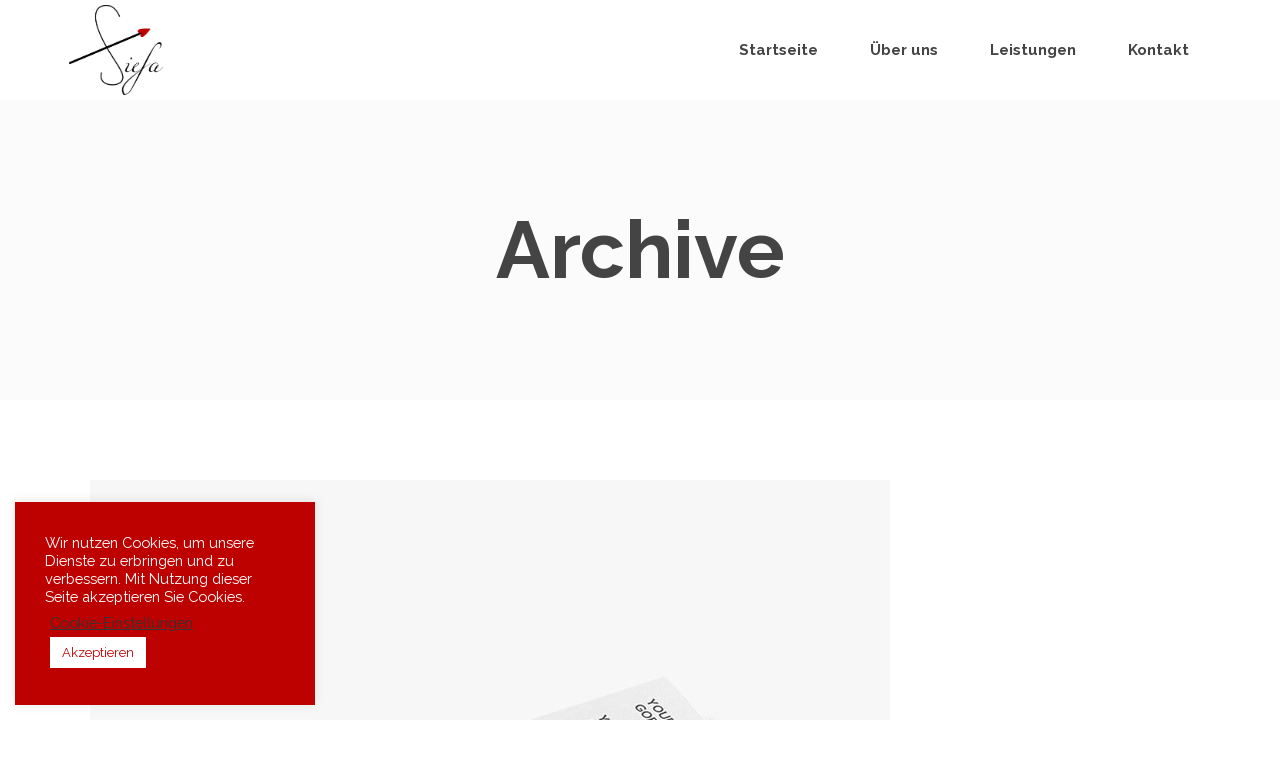

--- FILE ---
content_type: text/html; charset=UTF-8
request_url: https://siefa.de/portfolio-category/cards
body_size: 24819
content:
<!DOCTYPE html>
<html dir="ltr" lang="de" prefix="og: https://ogp.me/ns#">
<head>
	<!-- Meta Pixel Code -->
<script>
!function(f,b,e,v,n,t,s)
{if(f.fbq)return;n=f.fbq=function(){n.callMethod?
n.callMethod.apply(n,arguments):n.queue.push(arguments)};
if(!f._fbq)f._fbq=n;n.push=n;n.loaded=!0;n.version='2.0';
n.queue=[];t=b.createElement(e);t.async=!0;
t.src=v;s=b.getElementsByTagName(e)[0];
s.parentNode.insertBefore(t,s)}(window, document,'script',
'https://connect.facebook.net/en_US/fbevents.js');
fbq('init', '312703288098775');
fbq('track', 'PageView');
</script>
<noscript><img height="1" width="1" style="display:none"
src="https://www.facebook.com/tr?id=312703288098775&ev=PageView&noscript=1"
/></noscript>
<!-- End Meta Pixel Code -->
    	
        <meta charset="UTF-8"/>
        <link rel="profile" href="http://gmpg.org/xfn/11"/>
		
	            <meta name="viewport" content="width=device-width,initial-scale=1,user-scalable=no">
		
	<script type="application/javascript">var qodeCoreAjaxUrl = "https://siefa.de/wp-admin/admin-ajax.php"</script><script type="application/javascript">var QodefAjaxUrl = "https://siefa.de/wp-admin/admin-ajax.php"</script>
		<!-- All in One SEO 4.9.3 - aioseo.com -->
	<meta name="robots" content="max-image-preview:large" />
	<link rel="canonical" href="https://siefa.de/portfolio-category/cards" />
	<meta name="generator" content="All in One SEO (AIOSEO) 4.9.3" />
		<script type="application/ld+json" class="aioseo-schema">
			{"@context":"https:\/\/schema.org","@graph":[{"@type":"BreadcrumbList","@id":"https:\/\/siefa.de\/portfolio-category\/cards#breadcrumblist","itemListElement":[{"@type":"ListItem","@id":"https:\/\/siefa.de#listItem","position":1,"name":"Home","item":"https:\/\/siefa.de","nextItem":{"@type":"ListItem","@id":"https:\/\/siefa.de\/portfolio-category\/brand#listItem","name":"Brand"}},{"@type":"ListItem","@id":"https:\/\/siefa.de\/portfolio-category\/brand#listItem","position":2,"name":"Brand","item":"https:\/\/siefa.de\/portfolio-category\/brand","nextItem":{"@type":"ListItem","@id":"https:\/\/siefa.de\/portfolio-category\/cards#listItem","name":"Cards"},"previousItem":{"@type":"ListItem","@id":"https:\/\/siefa.de#listItem","name":"Home"}},{"@type":"ListItem","@id":"https:\/\/siefa.de\/portfolio-category\/cards#listItem","position":3,"name":"Cards","previousItem":{"@type":"ListItem","@id":"https:\/\/siefa.de\/portfolio-category\/brand#listItem","name":"Brand"}}]},{"@type":"CollectionPage","@id":"https:\/\/siefa.de\/portfolio-category\/cards#collectionpage","url":"https:\/\/siefa.de\/portfolio-category\/cards","name":"Cards - Siefa-Solutions Marketing","inLanguage":"de-DE","isPartOf":{"@id":"https:\/\/siefa.de\/#website"},"breadcrumb":{"@id":"https:\/\/siefa.de\/portfolio-category\/cards#breadcrumblist"}},{"@type":"Organization","@id":"https:\/\/siefa.de\/#organization","name":"Siefa-Solutions Marketing","description":"Ihre Marketingagentur aus Achim bei Bremen","url":"https:\/\/siefa.de\/"},{"@type":"WebSite","@id":"https:\/\/siefa.de\/#website","url":"https:\/\/siefa.de\/","name":"Siefa-Solutions Marketing","description":"Ihre Marketingagentur aus Achim bei Bremen","inLanguage":"de-DE","publisher":{"@id":"https:\/\/siefa.de\/#organization"}}]}
		</script>
		<!-- All in One SEO -->


	<!-- This site is optimized with the Yoast SEO plugin v26.8 - https://yoast.com/product/yoast-seo-wordpress/ -->
	<title>Cards - Siefa-Solutions Marketing</title>
	<link rel="canonical" href="https://siefa.de/portfolio-category/cards" />
	<meta property="og:locale" content="de_DE" />
	<meta property="og:type" content="article" />
	<meta property="og:title" content="Cards Archive | Siefa-Solutions Marketing" />
	<meta property="og:url" content="https://siefa.de/portfolio-category/cards" />
	<meta property="og:site_name" content="Siefa-Solutions Marketing" />
	<meta name="twitter:card" content="summary_large_image" />
	<script type="application/ld+json" class="yoast-schema-graph">{"@context":"https://schema.org","@graph":[{"@type":"CollectionPage","@id":"https://siefa.de/portfolio-category/cards","url":"https://siefa.de/portfolio-category/cards","name":"Cards Archive | Siefa-Solutions Marketing","isPartOf":{"@id":"https://siefa.de/#website"},"primaryImageOfPage":{"@id":"https://siefa.de/portfolio-category/cards#primaryimage"},"image":{"@id":"https://siefa.de/portfolio-category/cards#primaryimage"},"thumbnailUrl":"https://siefa.de/wp-content/uploads/2016/09/portfolio-p-list-img-9.jpg","breadcrumb":{"@id":"https://siefa.de/portfolio-category/cards#breadcrumb"},"inLanguage":"de"},{"@type":"ImageObject","inLanguage":"de","@id":"https://siefa.de/portfolio-category/cards#primaryimage","url":"https://siefa.de/wp-content/uploads/2016/09/portfolio-p-list-img-9.jpg","contentUrl":"https://siefa.de/wp-content/uploads/2016/09/portfolio-p-list-img-9.jpg","width":800,"height":757,"caption":"a"},{"@type":"BreadcrumbList","@id":"https://siefa.de/portfolio-category/cards#breadcrumb","itemListElement":[{"@type":"ListItem","position":1,"name":"Startseite","item":"https://siefa.de/"},{"@type":"ListItem","position":2,"name":"Brand","item":"https://siefa.de/portfolio-category/brand"},{"@type":"ListItem","position":3,"name":"Cards"}]},{"@type":"WebSite","@id":"https://siefa.de/#website","url":"https://siefa.de/","name":"Siefa-Solutions Marketing","description":"Ihre Marketingagentur aus Achim bei Bremen","publisher":{"@id":"https://siefa.de/#organization"},"potentialAction":[{"@type":"SearchAction","target":{"@type":"EntryPoint","urlTemplate":"https://siefa.de/?s={search_term_string}"},"query-input":{"@type":"PropertyValueSpecification","valueRequired":true,"valueName":"search_term_string"}}],"inLanguage":"de"},{"@type":"Organization","@id":"https://siefa.de/#organization","name":"Siefa-Solutions Marketing","url":"https://siefa.de/","logo":{"@type":"ImageObject","inLanguage":"de","@id":"https://siefa.de/#/schema/logo/image/","url":"https://siefa.de/wp-content/uploads/2022/03/Siefa-hearth.png","contentUrl":"https://siefa.de/wp-content/uploads/2022/03/Siefa-hearth.png","width":3882,"height":3706,"caption":"Siefa-Solutions Marketing"},"image":{"@id":"https://siefa.de/#/schema/logo/image/"},"sameAs":["https://instagram.com/siefa_Solutions"]}]}</script>
	<!-- / Yoast SEO plugin. -->


<link rel='dns-prefetch' href='//fonts.googleapis.com' />
<link rel="alternate" type="application/rss+xml" title="Siefa-Solutions Marketing &raquo; Feed" href="https://siefa.de/feed" />
<link rel="alternate" type="application/rss+xml" title="Siefa-Solutions Marketing &raquo; Kommentar-Feed" href="https://siefa.de/comments/feed" />
<link rel="alternate" type="application/rss+xml" title="Siefa-Solutions Marketing &raquo; Cards Portfolio Category Feed" href="https://siefa.de/portfolio-category/cards/feed" />
		<!-- This site uses the Google Analytics by MonsterInsights plugin v9.11.1 - Using Analytics tracking - https://www.monsterinsights.com/ -->
							<script src="//www.googletagmanager.com/gtag/js?id=G-PRYMZXBS5N"  data-cfasync="false" data-wpfc-render="false" type="text/javascript" async></script>
			<script data-cfasync="false" data-wpfc-render="false" type="text/javascript">
				var mi_version = '9.11.1';
				var mi_track_user = true;
				var mi_no_track_reason = '';
								var MonsterInsightsDefaultLocations = {"page_location":"https:\/\/siefa.de\/portfolio-category\/cards\/"};
								if ( typeof MonsterInsightsPrivacyGuardFilter === 'function' ) {
					var MonsterInsightsLocations = (typeof MonsterInsightsExcludeQuery === 'object') ? MonsterInsightsPrivacyGuardFilter( MonsterInsightsExcludeQuery ) : MonsterInsightsPrivacyGuardFilter( MonsterInsightsDefaultLocations );
				} else {
					var MonsterInsightsLocations = (typeof MonsterInsightsExcludeQuery === 'object') ? MonsterInsightsExcludeQuery : MonsterInsightsDefaultLocations;
				}

								var disableStrs = [
										'ga-disable-G-PRYMZXBS5N',
									];

				/* Function to detect opted out users */
				function __gtagTrackerIsOptedOut() {
					for (var index = 0; index < disableStrs.length; index++) {
						if (document.cookie.indexOf(disableStrs[index] + '=true') > -1) {
							return true;
						}
					}

					return false;
				}

				/* Disable tracking if the opt-out cookie exists. */
				if (__gtagTrackerIsOptedOut()) {
					for (var index = 0; index < disableStrs.length; index++) {
						window[disableStrs[index]] = true;
					}
				}

				/* Opt-out function */
				function __gtagTrackerOptout() {
					for (var index = 0; index < disableStrs.length; index++) {
						document.cookie = disableStrs[index] + '=true; expires=Thu, 31 Dec 2099 23:59:59 UTC; path=/';
						window[disableStrs[index]] = true;
					}
				}

				if ('undefined' === typeof gaOptout) {
					function gaOptout() {
						__gtagTrackerOptout();
					}
				}
								window.dataLayer = window.dataLayer || [];

				window.MonsterInsightsDualTracker = {
					helpers: {},
					trackers: {},
				};
				if (mi_track_user) {
					function __gtagDataLayer() {
						dataLayer.push(arguments);
					}

					function __gtagTracker(type, name, parameters) {
						if (!parameters) {
							parameters = {};
						}

						if (parameters.send_to) {
							__gtagDataLayer.apply(null, arguments);
							return;
						}

						if (type === 'event') {
														parameters.send_to = monsterinsights_frontend.v4_id;
							var hookName = name;
							if (typeof parameters['event_category'] !== 'undefined') {
								hookName = parameters['event_category'] + ':' + name;
							}

							if (typeof MonsterInsightsDualTracker.trackers[hookName] !== 'undefined') {
								MonsterInsightsDualTracker.trackers[hookName](parameters);
							} else {
								__gtagDataLayer('event', name, parameters);
							}
							
						} else {
							__gtagDataLayer.apply(null, arguments);
						}
					}

					__gtagTracker('js', new Date());
					__gtagTracker('set', {
						'developer_id.dZGIzZG': true,
											});
					if ( MonsterInsightsLocations.page_location ) {
						__gtagTracker('set', MonsterInsightsLocations);
					}
										__gtagTracker('config', 'G-PRYMZXBS5N', {"forceSSL":"true","link_attribution":"true"} );
										window.gtag = __gtagTracker;										(function () {
						/* https://developers.google.com/analytics/devguides/collection/analyticsjs/ */
						/* ga and __gaTracker compatibility shim. */
						var noopfn = function () {
							return null;
						};
						var newtracker = function () {
							return new Tracker();
						};
						var Tracker = function () {
							return null;
						};
						var p = Tracker.prototype;
						p.get = noopfn;
						p.set = noopfn;
						p.send = function () {
							var args = Array.prototype.slice.call(arguments);
							args.unshift('send');
							__gaTracker.apply(null, args);
						};
						var __gaTracker = function () {
							var len = arguments.length;
							if (len === 0) {
								return;
							}
							var f = arguments[len - 1];
							if (typeof f !== 'object' || f === null || typeof f.hitCallback !== 'function') {
								if ('send' === arguments[0]) {
									var hitConverted, hitObject = false, action;
									if ('event' === arguments[1]) {
										if ('undefined' !== typeof arguments[3]) {
											hitObject = {
												'eventAction': arguments[3],
												'eventCategory': arguments[2],
												'eventLabel': arguments[4],
												'value': arguments[5] ? arguments[5] : 1,
											}
										}
									}
									if ('pageview' === arguments[1]) {
										if ('undefined' !== typeof arguments[2]) {
											hitObject = {
												'eventAction': 'page_view',
												'page_path': arguments[2],
											}
										}
									}
									if (typeof arguments[2] === 'object') {
										hitObject = arguments[2];
									}
									if (typeof arguments[5] === 'object') {
										Object.assign(hitObject, arguments[5]);
									}
									if ('undefined' !== typeof arguments[1].hitType) {
										hitObject = arguments[1];
										if ('pageview' === hitObject.hitType) {
											hitObject.eventAction = 'page_view';
										}
									}
									if (hitObject) {
										action = 'timing' === arguments[1].hitType ? 'timing_complete' : hitObject.eventAction;
										hitConverted = mapArgs(hitObject);
										__gtagTracker('event', action, hitConverted);
									}
								}
								return;
							}

							function mapArgs(args) {
								var arg, hit = {};
								var gaMap = {
									'eventCategory': 'event_category',
									'eventAction': 'event_action',
									'eventLabel': 'event_label',
									'eventValue': 'event_value',
									'nonInteraction': 'non_interaction',
									'timingCategory': 'event_category',
									'timingVar': 'name',
									'timingValue': 'value',
									'timingLabel': 'event_label',
									'page': 'page_path',
									'location': 'page_location',
									'title': 'page_title',
									'referrer' : 'page_referrer',
								};
								for (arg in args) {
																		if (!(!args.hasOwnProperty(arg) || !gaMap.hasOwnProperty(arg))) {
										hit[gaMap[arg]] = args[arg];
									} else {
										hit[arg] = args[arg];
									}
								}
								return hit;
							}

							try {
								f.hitCallback();
							} catch (ex) {
							}
						};
						__gaTracker.create = newtracker;
						__gaTracker.getByName = newtracker;
						__gaTracker.getAll = function () {
							return [];
						};
						__gaTracker.remove = noopfn;
						__gaTracker.loaded = true;
						window['__gaTracker'] = __gaTracker;
					})();
									} else {
										console.log("");
					(function () {
						function __gtagTracker() {
							return null;
						}

						window['__gtagTracker'] = __gtagTracker;
						window['gtag'] = __gtagTracker;
					})();
									}
			</script>
							<!-- / Google Analytics by MonsterInsights -->
		<style id='wp-img-auto-sizes-contain-inline-css' type='text/css'>
img:is([sizes=auto i],[sizes^="auto," i]){contain-intrinsic-size:3000px 1500px}
/*# sourceURL=wp-img-auto-sizes-contain-inline-css */
</style>
<link rel='stylesheet' id='sbi_styles-css' href='https://siefa.de/wp-content/plugins/instagram-feed/css/sbi-styles.min.css?ver=6.10.0' type='text/css' media='all' />
<style id='wp-emoji-styles-inline-css' type='text/css'>

	img.wp-smiley, img.emoji {
		display: inline !important;
		border: none !important;
		box-shadow: none !important;
		height: 1em !important;
		width: 1em !important;
		margin: 0 0.07em !important;
		vertical-align: -0.1em !important;
		background: none !important;
		padding: 0 !important;
	}
/*# sourceURL=wp-emoji-styles-inline-css */
</style>
<link rel='stylesheet' id='wp-block-library-css' href='https://siefa.de/wp-includes/css/dist/block-library/style.min.css?ver=6.9' type='text/css' media='all' />
<style id='classic-theme-styles-inline-css' type='text/css'>
/*! This file is auto-generated */
.wp-block-button__link{color:#fff;background-color:#32373c;border-radius:9999px;box-shadow:none;text-decoration:none;padding:calc(.667em + 2px) calc(1.333em + 2px);font-size:1.125em}.wp-block-file__button{background:#32373c;color:#fff;text-decoration:none}
/*# sourceURL=/wp-includes/css/classic-themes.min.css */
</style>
<link rel='stylesheet' id='aioseo/css/src/vue/standalone/blocks/table-of-contents/global.scss-css' href='https://siefa.de/wp-content/plugins/all-in-one-seo-pack/dist/Lite/assets/css/table-of-contents/global.e90f6d47.css?ver=4.9.3' type='text/css' media='all' />
<style id='global-styles-inline-css' type='text/css'>
:root{--wp--preset--aspect-ratio--square: 1;--wp--preset--aspect-ratio--4-3: 4/3;--wp--preset--aspect-ratio--3-4: 3/4;--wp--preset--aspect-ratio--3-2: 3/2;--wp--preset--aspect-ratio--2-3: 2/3;--wp--preset--aspect-ratio--16-9: 16/9;--wp--preset--aspect-ratio--9-16: 9/16;--wp--preset--color--black: #000000;--wp--preset--color--cyan-bluish-gray: #abb8c3;--wp--preset--color--white: #ffffff;--wp--preset--color--pale-pink: #f78da7;--wp--preset--color--vivid-red: #cf2e2e;--wp--preset--color--luminous-vivid-orange: #ff6900;--wp--preset--color--luminous-vivid-amber: #fcb900;--wp--preset--color--light-green-cyan: #7bdcb5;--wp--preset--color--vivid-green-cyan: #00d084;--wp--preset--color--pale-cyan-blue: #8ed1fc;--wp--preset--color--vivid-cyan-blue: #0693e3;--wp--preset--color--vivid-purple: #9b51e0;--wp--preset--gradient--vivid-cyan-blue-to-vivid-purple: linear-gradient(135deg,rgb(6,147,227) 0%,rgb(155,81,224) 100%);--wp--preset--gradient--light-green-cyan-to-vivid-green-cyan: linear-gradient(135deg,rgb(122,220,180) 0%,rgb(0,208,130) 100%);--wp--preset--gradient--luminous-vivid-amber-to-luminous-vivid-orange: linear-gradient(135deg,rgb(252,185,0) 0%,rgb(255,105,0) 100%);--wp--preset--gradient--luminous-vivid-orange-to-vivid-red: linear-gradient(135deg,rgb(255,105,0) 0%,rgb(207,46,46) 100%);--wp--preset--gradient--very-light-gray-to-cyan-bluish-gray: linear-gradient(135deg,rgb(238,238,238) 0%,rgb(169,184,195) 100%);--wp--preset--gradient--cool-to-warm-spectrum: linear-gradient(135deg,rgb(74,234,220) 0%,rgb(151,120,209) 20%,rgb(207,42,186) 40%,rgb(238,44,130) 60%,rgb(251,105,98) 80%,rgb(254,248,76) 100%);--wp--preset--gradient--blush-light-purple: linear-gradient(135deg,rgb(255,206,236) 0%,rgb(152,150,240) 100%);--wp--preset--gradient--blush-bordeaux: linear-gradient(135deg,rgb(254,205,165) 0%,rgb(254,45,45) 50%,rgb(107,0,62) 100%);--wp--preset--gradient--luminous-dusk: linear-gradient(135deg,rgb(255,203,112) 0%,rgb(199,81,192) 50%,rgb(65,88,208) 100%);--wp--preset--gradient--pale-ocean: linear-gradient(135deg,rgb(255,245,203) 0%,rgb(182,227,212) 50%,rgb(51,167,181) 100%);--wp--preset--gradient--electric-grass: linear-gradient(135deg,rgb(202,248,128) 0%,rgb(113,206,126) 100%);--wp--preset--gradient--midnight: linear-gradient(135deg,rgb(2,3,129) 0%,rgb(40,116,252) 100%);--wp--preset--font-size--small: 13px;--wp--preset--font-size--medium: 20px;--wp--preset--font-size--large: 36px;--wp--preset--font-size--x-large: 42px;--wp--preset--spacing--20: 0.44rem;--wp--preset--spacing--30: 0.67rem;--wp--preset--spacing--40: 1rem;--wp--preset--spacing--50: 1.5rem;--wp--preset--spacing--60: 2.25rem;--wp--preset--spacing--70: 3.38rem;--wp--preset--spacing--80: 5.06rem;--wp--preset--shadow--natural: 6px 6px 9px rgba(0, 0, 0, 0.2);--wp--preset--shadow--deep: 12px 12px 50px rgba(0, 0, 0, 0.4);--wp--preset--shadow--sharp: 6px 6px 0px rgba(0, 0, 0, 0.2);--wp--preset--shadow--outlined: 6px 6px 0px -3px rgb(255, 255, 255), 6px 6px rgb(0, 0, 0);--wp--preset--shadow--crisp: 6px 6px 0px rgb(0, 0, 0);}:where(.is-layout-flex){gap: 0.5em;}:where(.is-layout-grid){gap: 0.5em;}body .is-layout-flex{display: flex;}.is-layout-flex{flex-wrap: wrap;align-items: center;}.is-layout-flex > :is(*, div){margin: 0;}body .is-layout-grid{display: grid;}.is-layout-grid > :is(*, div){margin: 0;}:where(.wp-block-columns.is-layout-flex){gap: 2em;}:where(.wp-block-columns.is-layout-grid){gap: 2em;}:where(.wp-block-post-template.is-layout-flex){gap: 1.25em;}:where(.wp-block-post-template.is-layout-grid){gap: 1.25em;}.has-black-color{color: var(--wp--preset--color--black) !important;}.has-cyan-bluish-gray-color{color: var(--wp--preset--color--cyan-bluish-gray) !important;}.has-white-color{color: var(--wp--preset--color--white) !important;}.has-pale-pink-color{color: var(--wp--preset--color--pale-pink) !important;}.has-vivid-red-color{color: var(--wp--preset--color--vivid-red) !important;}.has-luminous-vivid-orange-color{color: var(--wp--preset--color--luminous-vivid-orange) !important;}.has-luminous-vivid-amber-color{color: var(--wp--preset--color--luminous-vivid-amber) !important;}.has-light-green-cyan-color{color: var(--wp--preset--color--light-green-cyan) !important;}.has-vivid-green-cyan-color{color: var(--wp--preset--color--vivid-green-cyan) !important;}.has-pale-cyan-blue-color{color: var(--wp--preset--color--pale-cyan-blue) !important;}.has-vivid-cyan-blue-color{color: var(--wp--preset--color--vivid-cyan-blue) !important;}.has-vivid-purple-color{color: var(--wp--preset--color--vivid-purple) !important;}.has-black-background-color{background-color: var(--wp--preset--color--black) !important;}.has-cyan-bluish-gray-background-color{background-color: var(--wp--preset--color--cyan-bluish-gray) !important;}.has-white-background-color{background-color: var(--wp--preset--color--white) !important;}.has-pale-pink-background-color{background-color: var(--wp--preset--color--pale-pink) !important;}.has-vivid-red-background-color{background-color: var(--wp--preset--color--vivid-red) !important;}.has-luminous-vivid-orange-background-color{background-color: var(--wp--preset--color--luminous-vivid-orange) !important;}.has-luminous-vivid-amber-background-color{background-color: var(--wp--preset--color--luminous-vivid-amber) !important;}.has-light-green-cyan-background-color{background-color: var(--wp--preset--color--light-green-cyan) !important;}.has-vivid-green-cyan-background-color{background-color: var(--wp--preset--color--vivid-green-cyan) !important;}.has-pale-cyan-blue-background-color{background-color: var(--wp--preset--color--pale-cyan-blue) !important;}.has-vivid-cyan-blue-background-color{background-color: var(--wp--preset--color--vivid-cyan-blue) !important;}.has-vivid-purple-background-color{background-color: var(--wp--preset--color--vivid-purple) !important;}.has-black-border-color{border-color: var(--wp--preset--color--black) !important;}.has-cyan-bluish-gray-border-color{border-color: var(--wp--preset--color--cyan-bluish-gray) !important;}.has-white-border-color{border-color: var(--wp--preset--color--white) !important;}.has-pale-pink-border-color{border-color: var(--wp--preset--color--pale-pink) !important;}.has-vivid-red-border-color{border-color: var(--wp--preset--color--vivid-red) !important;}.has-luminous-vivid-orange-border-color{border-color: var(--wp--preset--color--luminous-vivid-orange) !important;}.has-luminous-vivid-amber-border-color{border-color: var(--wp--preset--color--luminous-vivid-amber) !important;}.has-light-green-cyan-border-color{border-color: var(--wp--preset--color--light-green-cyan) !important;}.has-vivid-green-cyan-border-color{border-color: var(--wp--preset--color--vivid-green-cyan) !important;}.has-pale-cyan-blue-border-color{border-color: var(--wp--preset--color--pale-cyan-blue) !important;}.has-vivid-cyan-blue-border-color{border-color: var(--wp--preset--color--vivid-cyan-blue) !important;}.has-vivid-purple-border-color{border-color: var(--wp--preset--color--vivid-purple) !important;}.has-vivid-cyan-blue-to-vivid-purple-gradient-background{background: var(--wp--preset--gradient--vivid-cyan-blue-to-vivid-purple) !important;}.has-light-green-cyan-to-vivid-green-cyan-gradient-background{background: var(--wp--preset--gradient--light-green-cyan-to-vivid-green-cyan) !important;}.has-luminous-vivid-amber-to-luminous-vivid-orange-gradient-background{background: var(--wp--preset--gradient--luminous-vivid-amber-to-luminous-vivid-orange) !important;}.has-luminous-vivid-orange-to-vivid-red-gradient-background{background: var(--wp--preset--gradient--luminous-vivid-orange-to-vivid-red) !important;}.has-very-light-gray-to-cyan-bluish-gray-gradient-background{background: var(--wp--preset--gradient--very-light-gray-to-cyan-bluish-gray) !important;}.has-cool-to-warm-spectrum-gradient-background{background: var(--wp--preset--gradient--cool-to-warm-spectrum) !important;}.has-blush-light-purple-gradient-background{background: var(--wp--preset--gradient--blush-light-purple) !important;}.has-blush-bordeaux-gradient-background{background: var(--wp--preset--gradient--blush-bordeaux) !important;}.has-luminous-dusk-gradient-background{background: var(--wp--preset--gradient--luminous-dusk) !important;}.has-pale-ocean-gradient-background{background: var(--wp--preset--gradient--pale-ocean) !important;}.has-electric-grass-gradient-background{background: var(--wp--preset--gradient--electric-grass) !important;}.has-midnight-gradient-background{background: var(--wp--preset--gradient--midnight) !important;}.has-small-font-size{font-size: var(--wp--preset--font-size--small) !important;}.has-medium-font-size{font-size: var(--wp--preset--font-size--medium) !important;}.has-large-font-size{font-size: var(--wp--preset--font-size--large) !important;}.has-x-large-font-size{font-size: var(--wp--preset--font-size--x-large) !important;}
:where(.wp-block-post-template.is-layout-flex){gap: 1.25em;}:where(.wp-block-post-template.is-layout-grid){gap: 1.25em;}
:where(.wp-block-term-template.is-layout-flex){gap: 1.25em;}:where(.wp-block-term-template.is-layout-grid){gap: 1.25em;}
:where(.wp-block-columns.is-layout-flex){gap: 2em;}:where(.wp-block-columns.is-layout-grid){gap: 2em;}
:root :where(.wp-block-pullquote){font-size: 1.5em;line-height: 1.6;}
/*# sourceURL=global-styles-inline-css */
</style>
<link rel='stylesheet' id='contact-form-7-css' href='https://siefa.de/wp-content/plugins/contact-form-7/includes/css/styles.css?ver=6.1.4' type='text/css' media='all' />
<link rel='stylesheet' id='cookie-law-info-css' href='https://siefa.de/wp-content/plugins/cookie-law-info/legacy/public/css/cookie-law-info-public.css?ver=3.3.9.1' type='text/css' media='all' />
<link rel='stylesheet' id='cookie-law-info-gdpr-css' href='https://siefa.de/wp-content/plugins/cookie-law-info/legacy/public/css/cookie-law-info-gdpr.css?ver=3.3.9.1' type='text/css' media='all' />
<link rel='stylesheet' id='kudos-qodef-default-style-css' href='https://siefa.de/wp-content/themes/kudos/style.css?ver=6.9' type='text/css' media='all' />
<link rel='stylesheet' id='kudos-qodef-modules-plugins-css' href='https://siefa.de/wp-content/themes/kudos/assets/css/plugins.min.css?ver=6.9' type='text/css' media='all' />
<link rel='stylesheet' id='kudos-qodef-modules-css' href='https://siefa.de/wp-content/themes/kudos/assets/css/modules.min.css?ver=6.9' type='text/css' media='all' />
<style id='kudos-qodef-modules-inline-css' type='text/css'>
#rev_slider_15_1{
background-color: #444;
}

.page-id-4210 .qodef-custom-margin .qodef-section-inner-margin{
margin-top:-14%;
}

.page-id-4210 .vc_custom_1473161983179 .wpb_single_image img,
.page-id-4210 .vc_custom_1473337307129 .wpb_single_image img,
.page-id-4210 .vc_custom_1473159713088 .wpb_single_image img{
	position: relative;
	backface-visibility:hidden;
    -ms-transition: box-shadow 0.3s ease, -ms-transform 0.3s ease;
    -webkit-transition: box-shadow 0.3s ease, -webkit-transform 0.3s ease;
    transition: box-shadow 0.3s ease, transform 0.3s ease;
	box-shadow: 1px 4px 15px 1px rgba(0,0,0,0.1);
}

.page-id-4210 .vc_custom_1473161983179 .wpb_single_image:hover img,
.page-id-4210 .vc_custom_1473337307129 .wpb_single_image:hover img,
.page-id-4210 .vc_custom_1473159713088 .wpb_single_image:hover img{
	box-shadow: 1px 4px 15px 1px rgba(0,0,0,0.2);
	-webkit-transform: translate3d(-3px, -3px, 0);
    -ms-transform: translate3d(-3px, -3px, 0);
    transform: translate3d(-3px, -3px, 0);
}
 
.page-id-4210 .qodef-custom-shaddow .wpb_single_image img{
	box-shadow: 1px 4px 15px 1px rgba(0,0,0,0.1);
	backface-visibility:hidden;
	 position: relative;
    -ms-transition: box-shadow 0.3s ease, -ms-transform 0.3s ease;
    -webkit-transition: box-shadow 0.3s ease, -webkit-transform 0.3s ease;
    transition: box-shadow 0.3s ease, transform 0.3s ease;
}

.page-id-4210 .qodef-custom-shaddow .wpb_single_image:hover img{
	box-shadow: 1px 4px 15px 1px rgba(0,0,0,0.2);
	-webkit-transform: translate3d(-3px, -3px, 0);
    -ms-transform: translate3d(-3px, -3px, 0);
    transform: translate3d(-3px, -3px, 0);
}


.page-id-4210 .qodef-image-gallery .owl-item a{
	padding: 20px;
	display:block;
}

.page-id-4210 .qodef-image-gallery .owl-item a img{
	box-shadow: 5px 5px 12px rgba(0,0,0,0.05);
}



.page-id-4210  h5 a span{ 
font-weight:400;
}
.page-id-4210 .qodef-menu-area{
visibility:hidden;
}

@media only screen and (max-width: 1400px) {
	.page-id-4210 .vc_custom_1473337307129,
	.page-id-4210 .vc_custom_1473159713088{
		padding-bottom:5px !important;
	}
}

/*# sourceURL=kudos-qodef-modules-inline-css */
</style>
<link rel='stylesheet' id='kudos-qodef-font_awesome-css' href='https://siefa.de/wp-content/themes/kudos/assets/css/font-awesome/css/font-awesome.min.css?ver=6.9' type='text/css' media='all' />
<link rel='stylesheet' id='kudos-qodef-font_elegant-css' href='https://siefa.de/wp-content/themes/kudos/assets/css/elegant-icons/style.min.css?ver=6.9' type='text/css' media='all' />
<link rel='stylesheet' id='kudos-qodef-ion_icons-css' href='https://siefa.de/wp-content/themes/kudos/assets/css/ion-icons/css/ionicons.min.css?ver=6.9' type='text/css' media='all' />
<link rel='stylesheet' id='kudos-qodef-linea_icons-css' href='https://siefa.de/wp-content/themes/kudos/assets/css/linea-icons/style.css?ver=6.9' type='text/css' media='all' />
<link rel='stylesheet' id='kudos-qodef-simple_line_icons-css' href='https://siefa.de/wp-content/themes/kudos/assets/css/simple-line-icons/simple-line-icons.css?ver=6.9' type='text/css' media='all' />
<link rel='stylesheet' id='kudos-qodef-dripicons-css' href='https://siefa.de/wp-content/themes/kudos/assets/css/dripicons/dripicons.css?ver=6.9' type='text/css' media='all' />
<link rel='stylesheet' id='kudos-qodef-blog-css' href='https://siefa.de/wp-content/themes/kudos/assets/css/blog.min.css?ver=6.9' type='text/css' media='all' />
<link rel='stylesheet' id='mediaelement-css' href='https://siefa.de/wp-includes/js/mediaelement/mediaelementplayer-legacy.min.css?ver=4.2.17' type='text/css' media='all' />
<link rel='stylesheet' id='wp-mediaelement-css' href='https://siefa.de/wp-includes/js/mediaelement/wp-mediaelement.min.css?ver=6.9' type='text/css' media='all' />
<link rel='stylesheet' id='kudos-qodef-style-dynamic-css' href='https://siefa.de/wp-content/themes/kudos/assets/css/style_dynamic.css?ver=1651141954' type='text/css' media='all' />
<link rel='stylesheet' id='kudos-qodef-modules-responsive-css' href='https://siefa.de/wp-content/themes/kudos/assets/css/modules-responsive.min.css?ver=6.9' type='text/css' media='all' />
<link rel='stylesheet' id='kudos-qodef-blog-responsive-css' href='https://siefa.de/wp-content/themes/kudos/assets/css/blog-responsive.min.css?ver=6.9' type='text/css' media='all' />
<link rel='stylesheet' id='kudos-qodef-style-dynamic-responsive-css' href='https://siefa.de/wp-content/themes/kudos/assets/css/style_dynamic_responsive.css?ver=1651141954' type='text/css' media='all' />
<link rel='stylesheet' id='js_composer_front-css' href='https://siefa.de/wp-content/plugins/js_composer/assets/css/js_composer.min.css?ver=6.4.1' type='text/css' media='all' />
<link rel='stylesheet' id='kudos-qodef-google-fonts-css' href='https://fonts.googleapis.com/css?family=Raleway%3A300%2C400%2C500%2C600%2C700%2C700italic%2C800%2C900%7CRaleway%3A300%2C400%2C500%2C600%2C700%2C700italic%2C800%2C900%7CDosis%3A300%2C400%2C500%2C600%2C700%2C700italic%2C800%2C900%7CMerriweather%3A300%2C400%2C500%2C600%2C700%2C700italic%2C800%2C900%7CPlayfair+Display%3A300%2C400%2C500%2C600%2C700%2C700italic%2C800%2C900%7CTitillium+Web%3A300%2C400%2C500%2C600%2C700%2C700italic%2C800%2C900&#038;subset=latin-ext&#038;ver=1.0.0' type='text/css' media='all' />
<link rel='stylesheet' id='wpr-text-animations-css-css' href='https://siefa.de/wp-content/plugins/royal-elementor-addons/assets/css/lib/animations/text-animations.min.css?ver=1.7.1045' type='text/css' media='all' />
<link rel='stylesheet' id='wpr-addons-css-css' href='https://siefa.de/wp-content/plugins/royal-elementor-addons/assets/css/frontend.min.css?ver=1.7.1045' type='text/css' media='all' />
<link rel='stylesheet' id='font-awesome-5-all-css' href='https://siefa.de/wp-content/plugins/elementor/assets/lib/font-awesome/css/all.min.css?ver=1.7.1045' type='text/css' media='all' />
<script type="text/javascript" id="wfco-utm-tracking-js-extra">
/* <![CDATA[ */
var wffnUtm = {"utc_offset":"0","site_url":"https://siefa.de","genericParamEvents":"{\"user_roles\":\"guest\",\"plugin\":\"Funnel Builder\"}","cookieKeys":["flt","timezone","is_mobile","browser","fbclid","gclid","referrer","fl_url"],"excludeDomain":["paypal.com","klarna.com","quickpay.net"]};
//# sourceURL=wfco-utm-tracking-js-extra
/* ]]> */
</script>
<script type="text/javascript" src="https://siefa.de/wp-content/plugins/wp-marketing-automations/woofunnels/assets/js/utm-tracker.min.js?ver=1.10.12.71" id="wfco-utm-tracking-js" defer="defer" data-wp-strategy="defer"></script>
<script type="text/javascript" src="https://siefa.de/wp-content/plugins/google-analytics-for-wordpress/assets/js/frontend-gtag.min.js?ver=9.11.1" id="monsterinsights-frontend-script-js" async="async" data-wp-strategy="async"></script>
<script data-cfasync="false" data-wpfc-render="false" type="text/javascript" id='monsterinsights-frontend-script-js-extra'>/* <![CDATA[ */
var monsterinsights_frontend = {"js_events_tracking":"true","download_extensions":"doc,pdf,ppt,zip,xls,docx,pptx,xlsx","inbound_paths":"[{\"path\":\"\\\/go\\\/\",\"label\":\"affiliate\"},{\"path\":\"\\\/recommend\\\/\",\"label\":\"affiliate\"}]","home_url":"https:\/\/siefa.de","hash_tracking":"false","v4_id":"G-PRYMZXBS5N"};/* ]]> */
</script>
<script type="text/javascript" data-cfasync="false" src="https://siefa.de/wp-includes/js/jquery/jquery.min.js?ver=3.7.1" id="jquery-core-js"></script>
<script type="text/javascript" data-cfasync="false" src="https://siefa.de/wp-includes/js/jquery/jquery-migrate.min.js?ver=3.4.1" id="jquery-migrate-js"></script>
<script type="text/javascript" id="cookie-law-info-js-extra">
/* <![CDATA[ */
var Cli_Data = {"nn_cookie_ids":[],"cookielist":[],"non_necessary_cookies":[],"ccpaEnabled":"","ccpaRegionBased":"","ccpaBarEnabled":"","strictlyEnabled":["necessary","obligatoire"],"ccpaType":"gdpr","js_blocking":"1","custom_integration":"","triggerDomRefresh":"","secure_cookies":""};
var cli_cookiebar_settings = {"animate_speed_hide":"500","animate_speed_show":"500","background":"#bd0000","border":"#b1a6a6c2","border_on":"","button_1_button_colour":"#ffffff","button_1_button_hover":"#cccccc","button_1_link_colour":"#bd0000","button_1_as_button":"1","button_1_new_win":"","button_2_button_colour":"#333","button_2_button_hover":"#292929","button_2_link_colour":"#ffffff","button_2_as_button":"","button_2_hidebar":"1","button_3_button_colour":"#bd0000","button_3_button_hover":"#970000","button_3_link_colour":"#ffffff","button_3_as_button":"1","button_3_new_win":"","button_4_button_colour":"#dedfe0","button_4_button_hover":"#b2b2b3","button_4_link_colour":"#333333","button_4_as_button":"","button_7_button_colour":"#bd0000","button_7_button_hover":"#970000","button_7_link_colour":"#fff","button_7_as_button":"1","button_7_new_win":"","font_family":"inherit","header_fix":"","notify_animate_hide":"1","notify_animate_show":"1","notify_div_id":"#cookie-law-info-bar","notify_position_horizontal":"right","notify_position_vertical":"bottom","scroll_close":"","scroll_close_reload":"","accept_close_reload":"","reject_close_reload":"","showagain_tab":"1","showagain_background":"#fff","showagain_border":"#000","showagain_div_id":"#cookie-law-info-again","showagain_x_position":"100px","text":"#ffffff","show_once_yn":"","show_once":"10000","logging_on":"","as_popup":"","popup_overlay":"1","bar_heading_text":"","cookie_bar_as":"widget","popup_showagain_position":"bottom-right","widget_position":"left"};
var log_object = {"ajax_url":"https://siefa.de/wp-admin/admin-ajax.php"};
//# sourceURL=cookie-law-info-js-extra
/* ]]> */
</script>
<script type="text/javascript" src="https://siefa.de/wp-content/plugins/cookie-law-info/legacy/public/js/cookie-law-info-public.js?ver=3.3.9.1" id="cookie-law-info-js"></script>
<link rel="https://api.w.org/" href="https://siefa.de/wp-json/" /><link rel="EditURI" type="application/rsd+xml" title="RSD" href="https://siefa.de/xmlrpc.php?rsd" />
<meta name="generator" content="WordPress 6.9" />

<!--BEGIN: TRACKING CODE MANAGER (v2.5.0) BY INTELLYWP.COM IN HEAD//-->
<!-- Global site tag (gtag.js) - Google Ads: 736893238 --> <script async src="https://www.googletagmanager.com/gtag/js?id=AW-736893238"></script> <script> window.dataLayer = window.dataLayer || []; function gtag(){dataLayer.push(arguments);}gtag('js', new Date()); gtag('config', 'AW-736893238'); </script>
<!--END: https://wordpress.org/plugins/tracking-code-manager IN HEAD//--><meta name="ti-site-data" content="[base64]" /><meta name="generator" content="Elementor 3.34.2; features: e_font_icon_svg, additional_custom_breakpoints; settings: css_print_method-external, google_font-enabled, font_display-auto">
<style type="text/css">.recentcomments a{display:inline !important;padding:0 !important;margin:0 !important;}</style>			<style>
				.e-con.e-parent:nth-of-type(n+4):not(.e-lazyloaded):not(.e-no-lazyload),
				.e-con.e-parent:nth-of-type(n+4):not(.e-lazyloaded):not(.e-no-lazyload) * {
					background-image: none !important;
				}
				@media screen and (max-height: 1024px) {
					.e-con.e-parent:nth-of-type(n+3):not(.e-lazyloaded):not(.e-no-lazyload),
					.e-con.e-parent:nth-of-type(n+3):not(.e-lazyloaded):not(.e-no-lazyload) * {
						background-image: none !important;
					}
				}
				@media screen and (max-height: 640px) {
					.e-con.e-parent:nth-of-type(n+2):not(.e-lazyloaded):not(.e-no-lazyload),
					.e-con.e-parent:nth-of-type(n+2):not(.e-lazyloaded):not(.e-no-lazyload) * {
						background-image: none !important;
					}
				}
			</style>
			<meta name="generator" content="Powered by WPBakery Page Builder - drag and drop page builder for WordPress."/>
<meta name="redi-version" content="1.2.7" /><meta name="generator" content="Powered by Slider Revolution 6.6.20 - responsive, Mobile-Friendly Slider Plugin for WordPress with comfortable drag and drop interface." />
<!-- Meta Pixel Code -->
<script>
!function(f,b,e,v,n,t,s)
{if(f.fbq)return;n=f.fbq=function(){n.callMethod?
n.callMethod.apply(n,arguments):n.queue.push(arguments)};
if(!f._fbq)f._fbq=n;n.push=n;n.loaded=!0;n.version='2.0';
n.queue=[];t=b.createElement(e);t.async=!0;
t.src=v;s=b.getElementsByTagName(e)[0];
s.parentNode.insertBefore(t,s)}(window, document,'script',
'https://connect.facebook.net/en_US/fbevents.js');
fbq('init', '312703288098775');
fbq('track', 'PageView');
</script>
<noscript><img height="1" width="1" style="display:none"
src="https://www.facebook.com/tr?id=312703288098775&ev=PageView&noscript=1"
/></noscript>
<!-- End Meta Pixel Code --><link rel="icon" href="https://siefa.de/wp-content/uploads/2021/12/cropped-favicon-32x32.jpg" sizes="32x32" />
<link rel="icon" href="https://siefa.de/wp-content/uploads/2021/12/cropped-favicon-192x192.jpg" sizes="192x192" />
<link rel="apple-touch-icon" href="https://siefa.de/wp-content/uploads/2021/12/cropped-favicon-180x180.jpg" />
<meta name="msapplication-TileImage" content="https://siefa.de/wp-content/uploads/2021/12/cropped-favicon-270x270.jpg" />
<script>function setREVStartSize(e){
			//window.requestAnimationFrame(function() {
				window.RSIW = window.RSIW===undefined ? window.innerWidth : window.RSIW;
				window.RSIH = window.RSIH===undefined ? window.innerHeight : window.RSIH;
				try {
					var pw = document.getElementById(e.c).parentNode.offsetWidth,
						newh;
					pw = pw===0 || isNaN(pw) || (e.l=="fullwidth" || e.layout=="fullwidth") ? window.RSIW : pw;
					e.tabw = e.tabw===undefined ? 0 : parseInt(e.tabw);
					e.thumbw = e.thumbw===undefined ? 0 : parseInt(e.thumbw);
					e.tabh = e.tabh===undefined ? 0 : parseInt(e.tabh);
					e.thumbh = e.thumbh===undefined ? 0 : parseInt(e.thumbh);
					e.tabhide = e.tabhide===undefined ? 0 : parseInt(e.tabhide);
					e.thumbhide = e.thumbhide===undefined ? 0 : parseInt(e.thumbhide);
					e.mh = e.mh===undefined || e.mh=="" || e.mh==="auto" ? 0 : parseInt(e.mh,0);
					if(e.layout==="fullscreen" || e.l==="fullscreen")
						newh = Math.max(e.mh,window.RSIH);
					else{
						e.gw = Array.isArray(e.gw) ? e.gw : [e.gw];
						for (var i in e.rl) if (e.gw[i]===undefined || e.gw[i]===0) e.gw[i] = e.gw[i-1];
						e.gh = e.el===undefined || e.el==="" || (Array.isArray(e.el) && e.el.length==0)? e.gh : e.el;
						e.gh = Array.isArray(e.gh) ? e.gh : [e.gh];
						for (var i in e.rl) if (e.gh[i]===undefined || e.gh[i]===0) e.gh[i] = e.gh[i-1];
											
						var nl = new Array(e.rl.length),
							ix = 0,
							sl;
						e.tabw = e.tabhide>=pw ? 0 : e.tabw;
						e.thumbw = e.thumbhide>=pw ? 0 : e.thumbw;
						e.tabh = e.tabhide>=pw ? 0 : e.tabh;
						e.thumbh = e.thumbhide>=pw ? 0 : e.thumbh;
						for (var i in e.rl) nl[i] = e.rl[i]<window.RSIW ? 0 : e.rl[i];
						sl = nl[0];
						for (var i in nl) if (sl>nl[i] && nl[i]>0) { sl = nl[i]; ix=i;}
						var m = pw>(e.gw[ix]+e.tabw+e.thumbw) ? 1 : (pw-(e.tabw+e.thumbw)) / (e.gw[ix]);
						newh =  (e.gh[ix] * m) + (e.tabh + e.thumbh);
					}
					var el = document.getElementById(e.c);
					if (el!==null && el) el.style.height = newh+"px";
					el = document.getElementById(e.c+"_wrapper");
					if (el!==null && el) {
						el.style.height = newh+"px";
						el.style.display = "block";
					}
				} catch(e){
					console.log("Failure at Presize of Slider:" + e)
				}
			//});
		  };</script>
<style id="wpr_lightbox_styles">
				.lg-backdrop {
					background-color: rgba(0,0,0,0.6) !important;
				}
				.lg-toolbar,
				.lg-dropdown {
					background-color: rgba(0,0,0,0.8) !important;
				}
				.lg-dropdown:after {
					border-bottom-color: rgba(0,0,0,0.8) !important;
				}
				.lg-sub-html {
					background-color: rgba(0,0,0,0.8) !important;
				}
				.lg-thumb-outer,
				.lg-progress-bar {
					background-color: #444444 !important;
				}
				.lg-progress {
					background-color: #a90707 !important;
				}
				.lg-icon {
					color: #efefef !important;
					font-size: 20px !important;
				}
				.lg-icon.lg-toogle-thumb {
					font-size: 24px !important;
				}
				.lg-icon:hover,
				.lg-dropdown-text:hover {
					color: #ffffff !important;
				}
				.lg-sub-html,
				.lg-dropdown-text {
					color: #efefef !important;
					font-size: 14px !important;
				}
				#lg-counter {
					color: #efefef !important;
					font-size: 14px !important;
				}
				.lg-prev,
				.lg-next {
					font-size: 35px !important;
				}

				/* Defaults */
				.lg-icon {
				background-color: transparent !important;
				}

				#lg-counter {
				opacity: 0.9;
				}

				.lg-thumb-outer {
				padding: 0 10px;
				}

				.lg-thumb-item {
				border-radius: 0 !important;
				border: none !important;
				opacity: 0.5;
				}

				.lg-thumb-item.active {
					opacity: 1;
				}
	         </style><noscript><style> .wpb_animate_when_almost_visible { opacity: 1; }</style></noscript></head>

<body class="archive tax-portfolio-category term-cards term-102 wp-theme-kudos qode-core-1.3 kudos-ver-1.9 qodef-smooth-scroll qodef-smooth-page-transitions qodef-mimic-ajax qodef-grid-1300 qodef-blog-installed qodef-header-standard qodef-sticky-header-on-scroll-down-up qodef-default-mobile-header qodef-sticky-up-mobile-header qodef-dropdown-default wpb-js-composer js-comp-ver-6.4.1 vc_responsive elementor-default elementor-kit-7474" itemscope itemtype="http://schema.org/WebPage">



<div class="qodef-smooth-transition-loader qodef-mimic-ajax">
    <div class="qodef-st-loader">
        <div class="qodef-st-loader1">
            <div class="wave"><div class="bounce1"></div><div class="bounce2"></div><div class="bounce3"></div></div>        </div>
    </div>
</div>

<div class="qodef-wrapper">
    <div class="qodef-wrapper-inner">
        
<header class="qodef-page-header">
        <div class="qodef-menu-area" >
        			            <div class="qodef-vertical-align-containers">
                <div class="qodef-position-left">
                    <div class="qodef-position-left-inner">
                        
    <div class="qodef-logo-wrapper">
        <a itemprop="url" href="https://siefa.de/" style="height: 1853px;">
            <img itemprop="image" class="qodef-normal-logo" src="https://siefa.de/wp-content/uploads/2022/03/Siefa-hearth.png" alt="logo"/>
			                <img itemprop="image" class="qodef-dark-logo" src="https://siefa.de/wp-content/uploads/2022/03/Siefa-hearth.png" alt="dark logoo"/>			                <img itemprop="image" class="qodef-light-logo" src="https://siefa.de/wp-content/uploads/2022/03/Siefa-hearth.png" alt="light logo"/>        </a>
    </div>

                    </div>
                </div>
                <div class="qodef-position-right">
                    <div class="qodef-position-right-inner">
                        
<nav class="qodef-main-menu qodef-drop-down qodef-default-nav">
    <ul id="menu-main" class="clearfix"><li id="nav-menu-item-6701" class="menu-item menu-item-type-post_type menu-item-object-page menu-item-home  narrow"><a href="https://siefa.de/" class=""><span class="item_outer"><span class="item_inner"><span class="item_text">Startseite</span></span><span class="plus"></span></span></a></li>
<li id="nav-menu-item-6973" class="menu-item menu-item-type-post_type menu-item-object-page menu-item-has-children  has_sub narrow"><a href="https://siefa.de/ueber-uns" class=""><span class="item_outer"><span class="item_inner"><span class="item_text">Über uns</span></span><span class="plus"></span></span></a>
<div class="second"><div class="inner"><ul>
	<li id="nav-menu-item-6702" class="menu-item menu-item-type-post_type menu-item-object-page "><a href="https://siefa.de/fabiansiems" class=""><span class="item_outer"><span class="item_inner"><span class="item_text">Über Fabian Siems</span></span><span class="plus"></span></span></a></li>
</ul></div></div>
</li>
<li id="nav-menu-item-6820" class="menu-item menu-item-type-post_type menu-item-object-page menu-item-has-children  has_sub narrow"><a href="https://siefa.de/leistungen" class=""><span class="item_outer"><span class="item_inner"><span class="item_text">Leistungen</span></span><span class="plus"></span></span></a>
<div class="second"><div class="inner"><ul>
	<li id="nav-menu-item-7243" class="menu-item menu-item-type-post_type menu-item-object-page "><a href="https://siefa.de/mediengestaltung" class=""><span class="item_outer"><span class="item_inner"><span class="item_text">Mediengestaltung</span></span><span class="plus"></span></span></a></li>
	<li id="nav-menu-item-7013" class="menu-item menu-item-type-post_type menu-item-object-page "><a href="https://siefa.de/accountmanagement" class=""><span class="item_outer"><span class="item_inner"><span class="item_text">Accountmanagement</span></span><span class="plus"></span></span></a></li>
	<li id="nav-menu-item-7026" class="menu-item menu-item-type-post_type menu-item-object-page "><a href="https://siefa.de/content-management" class=""><span class="item_outer"><span class="item_inner"><span class="item_text">Content-Management</span></span><span class="plus"></span></span></a></li>
	<li id="nav-menu-item-6821" class="menu-item menu-item-type-post_type menu-item-object-page "><a href="https://siefa.de/onlineauftritte" class=""><span class="item_outer"><span class="item_inner"><span class="item_text">Onlineauftritte</span></span><span class="plus"></span></span></a></li>
	<li id="nav-menu-item-7014" class="menu-item menu-item-type-post_type menu-item-object-page "><a href="https://siefa.de/produktfotografie" class=""><span class="item_outer"><span class="item_inner"><span class="item_text">Produktfotografie</span></span><span class="plus"></span></span></a></li>
	<li id="nav-menu-item-7015" class="menu-item menu-item-type-post_type menu-item-object-page "><a href="https://siefa.de/werbetexte" class=""><span class="item_outer"><span class="item_inner"><span class="item_text">Werbetexte</span></span><span class="plus"></span></span></a></li>
	<li id="nav-menu-item-7024" class="menu-item menu-item-type-post_type menu-item-object-page "><a href="https://siefa.de/lektorat" class=""><span class="item_outer"><span class="item_inner"><span class="item_text">Lektorat</span></span><span class="plus"></span></span></a></li>
	<li id="nav-menu-item-7135" class="menu-item menu-item-type-post_type menu-item-object-page "><a href="https://siefa.de/uebersetzungen" class=""><span class="item_outer"><span class="item_inner"><span class="item_text">Übersetzungen</span></span><span class="plus"></span></span></a></li>
</ul></div></div>
</li>
<li id="nav-menu-item-6775" class="menu-item menu-item-type-post_type menu-item-object-page  narrow"><a href="https://siefa.de/kontakt" class=""><span class="item_outer"><span class="item_inner"><span class="item_text">Kontakt</span></span><span class="plus"></span></span></a></li>
</ul></nav>

                                            </div>
                </div>
            </div>
            </div>
        
<div class="qodef-sticky-header">
        <div class="qodef-sticky-holder">
                <div class=" qodef-vertical-align-containers">
                <div class="qodef-position-left">
                    <div class="qodef-position-left-inner">
                        
    <div class="qodef-logo-wrapper">
        <a itemprop="url" href="https://siefa.de/" style="height: 1853px;">
            <img itemprop="image" class="qodef-normal-logo" src="https://siefa.de/wp-content/uploads/2022/03/Siefa-hearth.png" alt="logo"/>
			                <img itemprop="image" class="qodef-dark-logo" src="https://siefa.de/wp-content/uploads/2022/03/Siefa-hearth.png" alt="dark logoo"/>			                <img itemprop="image" class="qodef-light-logo" src="https://siefa.de/wp-content/uploads/2022/03/Siefa-hearth.png" alt="light logo"/>        </a>
    </div>


                    </div>
                </div>
                <div class="qodef-position-right">
                    <div class="qodef-position-right-inner">
                        
<nav class="qodef-main-menu qodef-drop-down qodef-sticky-nav">
    <ul id="menu-main-1" class="clearfix"><li id="sticky-nav-menu-item-6701" class="menu-item menu-item-type-post_type menu-item-object-page menu-item-home  narrow"><a href="https://siefa.de/" class=""><span class="item_outer"><span class="item_inner"><span class="item_text">Startseite</span></span><span class="plus"></span></span></a></li>
<li id="sticky-nav-menu-item-6973" class="menu-item menu-item-type-post_type menu-item-object-page menu-item-has-children  has_sub narrow"><a href="https://siefa.de/ueber-uns" class=""><span class="item_outer"><span class="item_inner"><span class="item_text">Über uns</span></span><span class="plus"></span></span></a>
<div class="second"><div class="inner"><ul>
	<li id="sticky-nav-menu-item-6702" class="menu-item menu-item-type-post_type menu-item-object-page "><a href="https://siefa.de/fabiansiems" class=""><span class="item_outer"><span class="item_inner"><span class="item_text">Über Fabian Siems</span></span><span class="plus"></span></span></a></li>
</ul></div></div>
</li>
<li id="sticky-nav-menu-item-6820" class="menu-item menu-item-type-post_type menu-item-object-page menu-item-has-children  has_sub narrow"><a href="https://siefa.de/leistungen" class=""><span class="item_outer"><span class="item_inner"><span class="item_text">Leistungen</span></span><span class="plus"></span></span></a>
<div class="second"><div class="inner"><ul>
	<li id="sticky-nav-menu-item-7243" class="menu-item menu-item-type-post_type menu-item-object-page "><a href="https://siefa.de/mediengestaltung" class=""><span class="item_outer"><span class="item_inner"><span class="item_text">Mediengestaltung</span></span><span class="plus"></span></span></a></li>
	<li id="sticky-nav-menu-item-7013" class="menu-item menu-item-type-post_type menu-item-object-page "><a href="https://siefa.de/accountmanagement" class=""><span class="item_outer"><span class="item_inner"><span class="item_text">Accountmanagement</span></span><span class="plus"></span></span></a></li>
	<li id="sticky-nav-menu-item-7026" class="menu-item menu-item-type-post_type menu-item-object-page "><a href="https://siefa.de/content-management" class=""><span class="item_outer"><span class="item_inner"><span class="item_text">Content-Management</span></span><span class="plus"></span></span></a></li>
	<li id="sticky-nav-menu-item-6821" class="menu-item menu-item-type-post_type menu-item-object-page "><a href="https://siefa.de/onlineauftritte" class=""><span class="item_outer"><span class="item_inner"><span class="item_text">Onlineauftritte</span></span><span class="plus"></span></span></a></li>
	<li id="sticky-nav-menu-item-7014" class="menu-item menu-item-type-post_type menu-item-object-page "><a href="https://siefa.de/produktfotografie" class=""><span class="item_outer"><span class="item_inner"><span class="item_text">Produktfotografie</span></span><span class="plus"></span></span></a></li>
	<li id="sticky-nav-menu-item-7015" class="menu-item menu-item-type-post_type menu-item-object-page "><a href="https://siefa.de/werbetexte" class=""><span class="item_outer"><span class="item_inner"><span class="item_text">Werbetexte</span></span><span class="plus"></span></span></a></li>
	<li id="sticky-nav-menu-item-7024" class="menu-item menu-item-type-post_type menu-item-object-page "><a href="https://siefa.de/lektorat" class=""><span class="item_outer"><span class="item_inner"><span class="item_text">Lektorat</span></span><span class="plus"></span></span></a></li>
	<li id="sticky-nav-menu-item-7135" class="menu-item menu-item-type-post_type menu-item-object-page "><a href="https://siefa.de/uebersetzungen" class=""><span class="item_outer"><span class="item_inner"><span class="item_text">Übersetzungen</span></span><span class="plus"></span></span></a></li>
</ul></div></div>
</li>
<li id="sticky-nav-menu-item-6775" class="menu-item menu-item-type-post_type menu-item-object-page  narrow"><a href="https://siefa.de/kontakt" class=""><span class="item_outer"><span class="item_inner"><span class="item_text">Kontakt</span></span><span class="plus"></span></span></a></li>
</ul></nav>

                    </div>
                </div>
            </div>
                </div>
</div>

</header>


    <header class="qodef-mobile-header">
        <div class="qodef-mobile-header-inner">
			            <div class="qodef-mobile-header-holder">
                <div class="qodef-grid">
                    <div class="qodef-vertical-align-containers">
						                            <div class="qodef-mobile-menu-opener">
                                <a href="javascript:void(0)">
                    <span class="qodef-mobile-opener-icon-holder">
                        <i class="qodef-icon-font-awesome fa fa-bars "></i>                    </span>
                                </a>
                            </div>
												                            <div class="qodef-position-center">
                                <div class="qodef-position-center-inner">
									
    <div class="qodef-mobile-logo-wrapper">
        <a itemprop="url" href="https://siefa.de/" style="height: 1853px">
            <img itemprop="image" src="https://siefa.de/wp-content/uploads/2022/03/Siefa-hearth.png" alt="Mobile logo"/>
        </a>
    </div>

                                </div>
                            </div>
						                        <div class="qodef-position-right">
                            <div class="qodef-position-right-inner">
								                            </div>
                        </div>
                    </div> <!-- close .qodef-vertical-align-containers -->
                </div>
            </div>
			
    <nav class="qodef-mobile-nav" role="navigation" aria-label="Mobile Menu">
        <div class="qodef-grid">
			<ul id="menu-main-2" class=""><li id="mobile-menu-item-6701" class="menu-item menu-item-type-post_type menu-item-object-page menu-item-home "><a href="https://siefa.de/" class=""><span>Startseite</span></a></li>
<li id="mobile-menu-item-6973" class="menu-item menu-item-type-post_type menu-item-object-page menu-item-has-children  has_sub"><a href="https://siefa.de/ueber-uns" class=""><span>Über uns</span></a><span class="mobile_arrow"><i class="qodef-sub-arrow fa fa-angle-right"></i><i class="fa fa-angle-down"></i></span>
<ul class="sub_menu">
	<li id="mobile-menu-item-6702" class="menu-item menu-item-type-post_type menu-item-object-page "><a href="https://siefa.de/fabiansiems" class=""><span>Über Fabian Siems</span></a></li>
</ul>
</li>
<li id="mobile-menu-item-6820" class="menu-item menu-item-type-post_type menu-item-object-page menu-item-has-children  has_sub"><a href="https://siefa.de/leistungen" class=""><span>Leistungen</span></a><span class="mobile_arrow"><i class="qodef-sub-arrow fa fa-angle-right"></i><i class="fa fa-angle-down"></i></span>
<ul class="sub_menu">
	<li id="mobile-menu-item-7243" class="menu-item menu-item-type-post_type menu-item-object-page "><a href="https://siefa.de/mediengestaltung" class=""><span>Mediengestaltung</span></a></li>
	<li id="mobile-menu-item-7013" class="menu-item menu-item-type-post_type menu-item-object-page "><a href="https://siefa.de/accountmanagement" class=""><span>Accountmanagement</span></a></li>
	<li id="mobile-menu-item-7026" class="menu-item menu-item-type-post_type menu-item-object-page "><a href="https://siefa.de/content-management" class=""><span>Content-Management</span></a></li>
	<li id="mobile-menu-item-6821" class="menu-item menu-item-type-post_type menu-item-object-page "><a href="https://siefa.de/onlineauftritte" class=""><span>Onlineauftritte</span></a></li>
	<li id="mobile-menu-item-7014" class="menu-item menu-item-type-post_type menu-item-object-page "><a href="https://siefa.de/produktfotografie" class=""><span>Produktfotografie</span></a></li>
	<li id="mobile-menu-item-7015" class="menu-item menu-item-type-post_type menu-item-object-page "><a href="https://siefa.de/werbetexte" class=""><span>Werbetexte</span></a></li>
	<li id="mobile-menu-item-7024" class="menu-item menu-item-type-post_type menu-item-object-page "><a href="https://siefa.de/lektorat" class=""><span>Lektorat</span></a></li>
	<li id="mobile-menu-item-7135" class="menu-item menu-item-type-post_type menu-item-object-page "><a href="https://siefa.de/uebersetzungen" class=""><span>Übersetzungen</span></a></li>
</ul>
</li>
<li id="mobile-menu-item-6775" class="menu-item menu-item-type-post_type menu-item-object-page "><a href="https://siefa.de/kontakt" class=""><span>Kontakt</span></a></li>
</ul>        </div>
    </nav>

        </div>
    </header> <!-- close .qodef-mobile-header -->



                    <a id='qodef-back-to-top'  href='#'>
                <span class="qodef-icon-stack">
                     <span aria-hidden="true" class="qodef-icon-font-elegant arrow_up "></span>                </span>
            </a>
                
        <div class="qodef-content" >
                        <div class="qodef-content-inner">
    <div class="qodef-title qodef-standard-type qodef-content-center-alignment qodef-animation-no" style="height:300px;" data-height="300" >
        <div class="qodef-title-image"></div>
        <div class="qodef-title-holder" style="height:300px;">
            <div class="qodef-container clearfix">
                <div class="qodef-container-inner">
                    <div class="qodef-title-subtitle-holder" style="">
                        <div class="qodef-title-subtitle-holder-inner">
                                                        <h1 ><span>Archive</span></h1>
                                                                                                                    </div>
                    </div>
                </div>
            </div>
        </div>
    </div>

<div class="qodef-container">
	<div class="qodef-container-inner clearfix">
		<div class="qodef-blog-holder qodef-blog-type-standard"  >
	<article id="post-3616" class="post-3616 portfolio-item type-portfolio-item status-publish has-post-thumbnail hentry portfolio-category-brand portfolio-category-cards portfolio-tag-design portfolio-tag-logo portfolio-tag-mockup">
	<div class="qodef-post-content">
			<div class="qodef-post-image">
		<a itemprop="url" href="https://siefa.de/portfolio-item/business-card-3" title="Business Card">
			<img fetchpriority="high" width="800" height="757" src="https://siefa.de/wp-content/uploads/2016/09/portfolio-p-list-img-9.jpg" class="attachment-full size-full wp-post-image" alt="a" decoding="async" srcset="https://siefa.de/wp-content/uploads/2016/09/portfolio-p-list-img-9.jpg 800w, https://siefa.de/wp-content/uploads/2016/09/portfolio-p-list-img-9-300x284.jpg 300w, https://siefa.de/wp-content/uploads/2016/09/portfolio-p-list-img-9-768x727.jpg 768w" sizes="(max-width: 800px) 100vw, 800px" />		</a>
	</div>
		<div class="qodef-post-text">
			<div class="qodef-post-text-inner">
                <div class="qodef-post-info qodef-section-top">
                    
<div itemprop="dateCreated" class="qodef-post-info-date entry-date updated">
	                    <span class="qodef-date-text">Posted on</span>
                <span class="qodef-date-value">
		    September 1, 2016        </span>

		<meta itemprop="interactionCount" content="UserComments: 0"/>
</div><div class="qodef-post-info-category"></div>                </div>
				<h3 itemprop="name" class="entry-title qodef-post-title">
	<a itemprop="url" href="https://siefa.de/portfolio-item/business-card-3" title="Business Card">Business Card</a>
</h3>                <p itemprop="description" class="qodef-post-excerpt">Lorem ipsum dolor sit amet, consectetur adipiscing elit. Cras sollicitudin, tellus vitae condimentum egestas, libero dolor auctor tellus, eu consectetur neque elit quis nunc. Cras elementum pretium est. Nullam ac justo efficitur, tristique ligula a, pellentesque ipsum. Quisque augue ipsum, vehicula et tellus nec, maximus viverra metus. Nullam elementum nibh nec pellentesque finibus efficitur....</p><a itemprop="url" href="https://siefa.de/portfolio-item/business-card-3" target="_self"  class="qodef-btn qodef-btn-small qodef-btn-transparent"   >    <span class="qodef-btn-text">Read More</span>    </a>                <div class="qodef-post-info qodef-section-bottom clearfix">
                    <div class="qodef-section-bottom-left">
                        
<div class ="qodef-blog-share">
	<div class="qodef-social-share-holder qodef-list">
    <ul>
		<li class="qodef-linkedin-share">
    <a itemprop="url" class="qodef-share-link" href="javascript:void(0)" onclick="popUp=window.open('http://linkedin.com/shareArticle?mini=true&amp;url=https%3A%2F%2Fsiefa.de%2Fportfolio-item%2Fbusiness-card-3&amp;title=Business+Card', 'popupwindow', 'scrollbars=yes,width=800,height=400');popUp.focus();return false;">
		            <span class="qodef-social-network-icon social_linkedin"></span>
		    </a>
</li>    </ul>
</div></div>
                    </div>
                    <div class="qodef-section-bottom-right">
                        
<div class="qodef-post-info-author">
		<span class="qodef-post-info-author-by">by</span>
	<a itemprop="author" class="qodef-post-info-author-link" href="https://siefa.de/author/siefa">
		Siefa	</a>
</div>
<div class="qodef-post-info-comments-holder">
	<a itemprop="url" class="qodef-post-info-comments qodef-anchor" href="https://siefa.de/portfolio-item/business-card-3#respond" target="_self">
                    <span class="icon_comment"></span>
            <span class="number">0</span>
        	</a>
</div><div class="qodef-blog-like">
	<a href="#" class="qodef-like" id="qodef-like-3616-192" title="Like this" data-post-id="3616"><i class="icon_heart"></i><span>0</span><input type="hidden" id="qodef_like_nonce_3616" name="qodef_like_nonce_3616" value="a34e0d33f0" /><input type="hidden" name="_wp_http_referer" value="/portfolio-category/cards" /></a></div>                    </div>
                </div>
			</div>
		</div>
	</div>
</article><article id="post-3610" class="post-3610 portfolio-item type-portfolio-item status-publish has-post-thumbnail hentry portfolio-category-brand portfolio-category-cards portfolio-tag-design portfolio-tag-logo portfolio-tag-mockup">
	<div class="qodef-post-content">
			<div class="qodef-post-image">
		<a itemprop="url" href="https://siefa.de/portfolio-item/postcard-design-2" title="Postcard Design">
			<img loading="lazy" width="800" height="742" src="https://siefa.de/wp-content/uploads/2016/09/portfolio-p-list-img-5.jpg" class="attachment-full size-full wp-post-image" alt="a" decoding="async" srcset="https://siefa.de/wp-content/uploads/2016/09/portfolio-p-list-img-5.jpg 800w, https://siefa.de/wp-content/uploads/2016/09/portfolio-p-list-img-5-300x278.jpg 300w, https://siefa.de/wp-content/uploads/2016/09/portfolio-p-list-img-5-768x712.jpg 768w" sizes="(max-width: 800px) 100vw, 800px" />		</a>
	</div>
		<div class="qodef-post-text">
			<div class="qodef-post-text-inner">
                <div class="qodef-post-info qodef-section-top">
                    
<div itemprop="dateCreated" class="qodef-post-info-date entry-date updated">
	                    <span class="qodef-date-text">Posted on</span>
                <span class="qodef-date-value">
		    September 1, 2016        </span>

		<meta itemprop="interactionCount" content="UserComments: 0"/>
</div><div class="qodef-post-info-category"></div>                </div>
				<h3 itemprop="name" class="entry-title qodef-post-title">
	<a itemprop="url" href="https://siefa.de/portfolio-item/postcard-design-2" title="Postcard Design">Postcard Design</a>
</h3>                <p itemprop="description" class="qodef-post-excerpt">Lorem ipsum dolor sit amet, consectetur adipiscing elit. Cras sollicitudin, tellus vitae condimentum egestas, libero dolor auctor tellus, eu consectetur neque elit quis nunc. Cras elementum pretium est. Nullam ac justo efficitur, tristique ligula a, pellentesque ipsum. Quisque augue ipsum, vehicula et tellus nec, maximus viverra metus. Nullam elementum nibh nec pellentesque finibus efficitur....</p><a itemprop="url" href="https://siefa.de/portfolio-item/postcard-design-2" target="_self"  class="qodef-btn qodef-btn-small qodef-btn-transparent"   >    <span class="qodef-btn-text">Read More</span>    </a>                <div class="qodef-post-info qodef-section-bottom clearfix">
                    <div class="qodef-section-bottom-left">
                        
<div class ="qodef-blog-share">
	<div class="qodef-social-share-holder qodef-list">
    <ul>
		<li class="qodef-linkedin-share">
    <a itemprop="url" class="qodef-share-link" href="javascript:void(0)" onclick="popUp=window.open('http://linkedin.com/shareArticle?mini=true&amp;url=https%3A%2F%2Fsiefa.de%2Fportfolio-item%2Fpostcard-design-2&amp;title=Postcard+Design', 'popupwindow', 'scrollbars=yes,width=800,height=400');popUp.focus();return false;">
		            <span class="qodef-social-network-icon social_linkedin"></span>
		    </a>
</li>    </ul>
</div></div>
                    </div>
                    <div class="qodef-section-bottom-right">
                        
<div class="qodef-post-info-author">
		<span class="qodef-post-info-author-by">by</span>
	<a itemprop="author" class="qodef-post-info-author-link" href="https://siefa.de/author/siefa">
		Siefa	</a>
</div>
<div class="qodef-post-info-comments-holder">
	<a itemprop="url" class="qodef-post-info-comments qodef-anchor" href="https://siefa.de/portfolio-item/postcard-design-2#respond" target="_self">
                    <span class="icon_comment"></span>
            <span class="number">0</span>
        	</a>
</div><div class="qodef-blog-like">
	<a href="#" class="qodef-like" id="qodef-like-3610-485" title="Like this" data-post-id="3610"><i class="icon_heart"></i><span>0</span><input type="hidden" id="qodef_like_nonce_3610" name="qodef_like_nonce_3610" value="57c3b55d15" /><input type="hidden" name="_wp_http_referer" value="/portfolio-category/cards" /></a></div>                    </div>
                </div>
			</div>
		</div>
	</div>
</article></div>

	</div>
</div>
</div> <!-- close div.content_inner -->
</div>  <!-- close div.content -->

<footer >
	<div class="qodef-footer-inner clearfix">

		
<div class="qodef-footer-top-holder">
	<div class="qodef-footer-top qodef-footer-top-full qodef-footer-top-aligment-left">
		<div class="qodef-three-columns clearfix">
	<div class="qodef-three-columns-inner">
		<div class="qodef-column">
			<div class="qodef-column-inner">
				<div id="text-2" class="widget qodef-footer-column-1 widget_text"><h4 class="qodef-footer-widget-title">Kontakt</h4>			<div class="textwidget"><p><div class="qodef-icon-list-item">
    <div class="qodef-icon-list-icon-holder">
        <div class="qodef-icon-list-icon-holder-inner clearfix">
			<i class="qodef-icon-ion-icon ion-iphone " style="color:#ffff;font-size:22px"></i>        </div>
    </div>
    <p class="qodef-icon-list-text" style="font-size:15px" > +49 176 439 859 39</p>
</div><div class="qodef-icon-list-item">
    <div class="qodef-icon-list-icon-holder">
        <div class="qodef-icon-list-icon-holder-inner clearfix">
			<i class="qodef-icon-ion-icon ion-ios-email-outline " style="color:#ffff;font-size:22px"></i>        </div>
    </div>
    <p class="qodef-icon-list-text" style="font-size:15px" > Info@siefa.de</p>
</div></p>
</div>
		</div><div id="text-3" class="widget qodef-footer-column-1 widget_text">			<div class="textwidget"><p>
    <span class="qodef-icon-shortcode circle" style="margin: 0px 3px 0px 0px;width: 37px;height: 37px;line-height: 37px;background-color: #ffffff;border-color: rgba(255,255,255,0.31)" data-hover-border-color="#be0000" data-hover-background-color="#be0000" data-hover-color="#ffffff" data-color="#444444">
                    <a itemprop="url" class=""  href="http://www.instagram.com/siefa_Solutions" target="_blank">
        
        <span aria-hidden="true" class="qodef-icon-font-elegant social_instagram qodef-icon-element" style="color: #444444;font-size:15px" ></span>
                    </a>
            </span>


    <span class="qodef-icon-shortcode circle" style="margin: 0px 3px 0px 0px;width: 37px;height: 37px;line-height: 37px;background-color: #ffffff;border-color: rgba(255,255,255,0.31)" data-hover-border-color="#be0000" data-hover-background-color="#be0000" data-hover-color="#ffffff" data-color="#444444">
                    <a itemprop="url" class=""  href="https://de.linkedin.com/in/fabian-siems-4043911b8" target="_blank">
        
        <span aria-hidden="true" class="qodef-icon-font-elegant social_linkedin qodef-icon-element" style="color: #444444;font-size:15px" ></span>
                    </a>
            </span>

</p>
</div>
		</div>			</div>
		</div>
		<div class="qodef-column">
			<div class="qodef-column-inner">
				<div id="nav_menu-4" class="widget qodef-footer-column-2 widget_nav_menu"><h4 class="qodef-footer-widget-title">Rechtliches</h4><div class="menu-footer-container"><ul id="menu-footer" class="menu"><li id="menu-item-6732" class="menu-item menu-item-type-post_type menu-item-object-page menu-item-6732"><a href="https://siefa.de/impressum">Impressum</a></li>
<li id="menu-item-6733" class="menu-item menu-item-type-post_type menu-item-object-page menu-item-6733"><a href="https://siefa.de/datenschutzerklaerung">Datenschutzerklärung</a></li>
</ul></div></div>			</div>
		</div>
		<div class="qodef-column">
			<div class="qodef-column-inner">
				<div id="block-12" class="widget qodef-footer-column-3 widget_block"><iframe src="https://www.google.com/maps/embed?pb=!1m14!1m8!1m3!1d9612.525728806364!2d9.0156!3d52.96405!3m2!1i1024!2i768!4f13.1!3m3!1m2!1s0x0%3A0x96c967d99e279afa!2sSiefa-Solutions%20Marketing%20%7C%20Fabian%20Siems%20e.U!5e0!3m2!1sde!2sde!4v1642453830204!5m2!1sde!2sde" width="600" height="400" style="border:0;" allowfullscreen="" loading="lazy"></iframe></div>			</div>
		</div>
	</div>
</div>	</div>
</div>

<div class="qodef-footer-bottom-holder">
	<div class="qodef-footer-bottom-holder-inner">
		<div class="qodef-three-columns clearfix">
	<div class="qodef-three-columns-inner">
		<div class="qodef-column">
			<div class="qodef-column-inner">
							</div>
		</div>
		<div class="qodef-column">
			<div class="qodef-column-inner">
				<div id="text-4" class="widget qodef-footer-text widget_text">			<div class="textwidget"><p>© Siefa-Solutions Marketing | Fabian Siems</p>
</div>
		</div>			</div>
		</div>
		<div class="qodef-column">
			<div class="qodef-column-inner">
							</div>
		</div>
	</div>
</div>		</div>
	</div>

	</div>
</footer>

</div> <!-- close div.qodef-wrapper-inner  -->
</div> <!-- close div.qodef-wrapper -->

		<script>
			window.RS_MODULES = window.RS_MODULES || {};
			window.RS_MODULES.modules = window.RS_MODULES.modules || {};
			window.RS_MODULES.waiting = window.RS_MODULES.waiting || [];
			window.RS_MODULES.defered = true;
			window.RS_MODULES.moduleWaiting = window.RS_MODULES.moduleWaiting || {};
			window.RS_MODULES.type = 'compiled';
		</script>
		<script type="speculationrules">
{"prefetch":[{"source":"document","where":{"and":[{"href_matches":"/*"},{"not":{"href_matches":["/wp-*.php","/wp-admin/*","/wp-content/uploads/*","/wp-content/*","/wp-content/plugins/*","/wp-content/themes/kudos/*","/*\\?(.+)"]}},{"not":{"selector_matches":"a[rel~=\"nofollow\"]"}},{"not":{"selector_matches":".no-prefetch, .no-prefetch a"}}]},"eagerness":"conservative"}]}
</script>
<!--googleoff: all--><div id="cookie-law-info-bar" data-nosnippet="true"><span><div class="cli-bar-container cli-style-v2"><div class="cli-bar-message">Wir nutzen Cookies, um unsere Dienste zu erbringen und zu verbessern. Mit Nutzung dieser Seite akzeptieren Sie Cookies.</div><div class="cli-bar-btn_container"><a role='button' class="cli_settings_button" style="margin:0px 10px 0px 5px">Cookie-Einstellungen</a><a role='button' data-cli_action="accept" id="cookie_action_close_header" class="medium cli-plugin-button cli-plugin-main-button cookie_action_close_header cli_action_button wt-cli-accept-btn" style="display:inline-block">Akzeptieren</a></div></div></span></div><div id="cookie-law-info-again" style="display:none" data-nosnippet="true"><span id="cookie_hdr_showagain">Cookie-Einstellungen</span></div><div class="cli-modal" data-nosnippet="true" id="cliSettingsPopup" tabindex="-1" role="dialog" aria-labelledby="cliSettingsPopup" aria-hidden="true">
  <div class="cli-modal-dialog" role="document">
	<div class="cli-modal-content cli-bar-popup">
		  <button type="button" class="cli-modal-close" id="cliModalClose">
			<svg class="" viewBox="0 0 24 24"><path d="M19 6.41l-1.41-1.41-5.59 5.59-5.59-5.59-1.41 1.41 5.59 5.59-5.59 5.59 1.41 1.41 5.59-5.59 5.59 5.59 1.41-1.41-5.59-5.59z"></path><path d="M0 0h24v24h-24z" fill="none"></path></svg>
			<span class="wt-cli-sr-only">Schließen</span>
		  </button>
		  <div class="cli-modal-body">
			<div class="cli-container-fluid cli-tab-container">
	<div class="cli-row">
		<div class="cli-col-12 cli-align-items-stretch cli-px-0">
			<div class="cli-privacy-overview">
				<h4>Datenschutz Übersicht</h4>				<div class="cli-privacy-content">
					<div class="cli-privacy-content-text">Diese Website verwendet Cookies, um Ihre Erfahrung zu verbessern, während Sie durch die Website navigieren. Von diesen werden die als notwendig eingestuften Cookies auf Ihrem Browser gespeichert, da sie für das Funktionieren der grundlegenden Funktionen der Website unerlässlich sind. Wir verwenden auch Cookies von Drittanbietern, die uns helfen zu analysieren und zu verstehen, wie Sie diese Website nutzen. Diese Cookies werden nur mit Ihrer Zustimmung in Ihrem Browser gespeichert. Sie haben auch die Möglichkeit, diese Cookies abzulehnen. Das Ablehnen einiger dieser Cookies kann jedoch Ihr Surferlebnis beeinträchtigen.</div>
				</div>
				<a class="cli-privacy-readmore" aria-label="Mehr anzeigen" role="button" data-readmore-text="Mehr anzeigen" data-readless-text="Weniger anzeigen"></a>			</div>
		</div>
		<div class="cli-col-12 cli-align-items-stretch cli-px-0 cli-tab-section-container">
												<div class="cli-tab-section">
						<div class="cli-tab-header">
							<a role="button" tabindex="0" class="cli-nav-link cli-settings-mobile" data-target="nicht-notwendige" data-toggle="cli-toggle-tab">
								Nicht Notwendige							</a>
															<div class="cli-switch">
									<input type="checkbox" id="wt-cli-checkbox-nicht-notwendige" class="cli-user-preference-checkbox"  data-id="checkbox-nicht-notwendige" />
									<label for="wt-cli-checkbox-nicht-notwendige" class="cli-slider" data-cli-enable="Aktiviert" data-cli-disable="Deaktiviert"><span class="wt-cli-sr-only">Nicht Notwendige</span></label>
								</div>
													</div>
						<div class="cli-tab-content">
							<div class="cli-tab-pane cli-fade" data-id="nicht-notwendige">
								<div class="wt-cli-cookie-description">
									 Als nicht notwendige Cookies werden alle Cookies bezeichnet, die für das Funktionieren der Website nicht unbedingt notwendig sind und speziell zur Sammlung von personenbezogenen Daten der Nutzer über Analysen, Anzeigen oder andere eingebettete Inhalte verwendet werden. Es ist zwingend erforderlich, die Zustimmung des Nutzers einzuholen, bevor Sie diese Cookies auf Ihrer Website einsetzen.								</div>
							</div>
						</div>
					</div>
																	<div class="cli-tab-section">
						<div class="cli-tab-header">
							<a role="button" tabindex="0" class="cli-nav-link cli-settings-mobile" data-target="notwendige" data-toggle="cli-toggle-tab">
								Notwendige							</a>
															<div class="cli-switch">
									<input type="checkbox" id="wt-cli-checkbox-notwendige" class="cli-user-preference-checkbox"  data-id="checkbox-notwendige" checked='checked' />
									<label for="wt-cli-checkbox-notwendige" class="cli-slider" data-cli-enable="Aktiviert" data-cli-disable="Deaktiviert"><span class="wt-cli-sr-only">Notwendige</span></label>
								</div>
													</div>
						<div class="cli-tab-content">
							<div class="cli-tab-pane cli-fade" data-id="notwendige">
								<div class="wt-cli-cookie-description">
									Notwendige Cookies sind für das ordnungsgemäße Funktionieren der Website unbedingt erforderlich. Diese Kategorie umfasst nur Cookies, die grundlegende Funktionalitäten und Sicherheitsmerkmale der Website gewährleisten. Diese Cookies speichern keine persönlichen Informationen.														</div>
							</div>
						</div>
					</div>
										</div>
	</div>
</div>
		  </div>
		  <div class="cli-modal-footer">
			<div class="wt-cli-element cli-container-fluid cli-tab-container">
				<div class="cli-row">
					<div class="cli-col-12 cli-align-items-stretch cli-px-0">
						<div class="cli-tab-footer wt-cli-privacy-overview-actions">
						
															<a id="wt-cli-privacy-save-btn" role="button" tabindex="0" data-cli-action="accept" class="wt-cli-privacy-btn cli_setting_save_button wt-cli-privacy-accept-btn cli-btn">SPEICHERN &amp; AKZEPTIEREN</a>
													</div>
						
					</div>
				</div>
			</div>
		</div>
	</div>
  </div>
</div>
<div class="cli-modal-backdrop cli-fade cli-settings-overlay"></div>
<div class="cli-modal-backdrop cli-fade cli-popupbar-overlay"></div>
<!--googleon: all--><!-- Instagram Feed JS -->
<script type="text/javascript">
var sbiajaxurl = "https://siefa.de/wp-admin/admin-ajax.php";
</script>
			<script>
				const lazyloadRunObserver = () => {
					const lazyloadBackgrounds = document.querySelectorAll( `.e-con.e-parent:not(.e-lazyloaded)` );
					const lazyloadBackgroundObserver = new IntersectionObserver( ( entries ) => {
						entries.forEach( ( entry ) => {
							if ( entry.isIntersecting ) {
								let lazyloadBackground = entry.target;
								if( lazyloadBackground ) {
									lazyloadBackground.classList.add( 'e-lazyloaded' );
								}
								lazyloadBackgroundObserver.unobserve( entry.target );
							}
						});
					}, { rootMargin: '200px 0px 200px 0px' } );
					lazyloadBackgrounds.forEach( ( lazyloadBackground ) => {
						lazyloadBackgroundObserver.observe( lazyloadBackground );
					} );
				};
				const events = [
					'DOMContentLoaded',
					'elementor/lazyload/observe',
				];
				events.forEach( ( event ) => {
					document.addEventListener( event, lazyloadRunObserver );
				} );
			</script>
			<link rel='stylesheet' id='rs-plugin-settings-css' href='https://siefa.de/wp-content/plugins/revslider/public/assets/css/rs6.css?ver=6.6.20' type='text/css' media='all' />
<style id='rs-plugin-settings-inline-css' type='text/css'>
#rs-demo-id {}
/*# sourceURL=rs-plugin-settings-inline-css */
</style>
<script type="text/javascript" src="https://siefa.de/wp-includes/js/dist/hooks.min.js?ver=dd5603f07f9220ed27f1" id="wp-hooks-js"></script>
<script type="text/javascript" src="https://siefa.de/wp-includes/js/dist/i18n.min.js?ver=c26c3dc7bed366793375" id="wp-i18n-js"></script>
<script type="text/javascript" id="wp-i18n-js-after">
/* <![CDATA[ */
wp.i18n.setLocaleData( { 'text direction\u0004ltr': [ 'ltr' ] } );
//# sourceURL=wp-i18n-js-after
/* ]]> */
</script>
<script type="text/javascript" src="https://siefa.de/wp-content/plugins/contact-form-7/includes/swv/js/index.js?ver=6.1.4" id="swv-js"></script>
<script type="text/javascript" id="contact-form-7-js-translations">
/* <![CDATA[ */
( function( domain, translations ) {
	var localeData = translations.locale_data[ domain ] || translations.locale_data.messages;
	localeData[""].domain = domain;
	wp.i18n.setLocaleData( localeData, domain );
} )( "contact-form-7", {"translation-revision-date":"2025-10-26 03:28:49+0000","generator":"GlotPress\/4.0.3","domain":"messages","locale_data":{"messages":{"":{"domain":"messages","plural-forms":"nplurals=2; plural=n != 1;","lang":"de"},"This contact form is placed in the wrong place.":["Dieses Kontaktformular wurde an der falschen Stelle platziert."],"Error:":["Fehler:"]}},"comment":{"reference":"includes\/js\/index.js"}} );
//# sourceURL=contact-form-7-js-translations
/* ]]> */
</script>
<script type="text/javascript" id="contact-form-7-js-before">
/* <![CDATA[ */
var wpcf7 = {
    "api": {
        "root": "https:\/\/siefa.de\/wp-json\/",
        "namespace": "contact-form-7\/v1"
    }
};
//# sourceURL=contact-form-7-js-before
/* ]]> */
</script>
<script type="text/javascript" src="https://siefa.de/wp-content/plugins/contact-form-7/includes/js/index.js?ver=6.1.4" id="contact-form-7-js"></script>
<script type="text/javascript" src="https://siefa.de/wp-content/plugins/revslider/public/assets/js/rbtools.min.js?ver=6.6.20" defer async id="tp-tools-js"></script>
<script type="text/javascript" src="https://siefa.de/wp-content/plugins/revslider/public/assets/js/rs6.min.js?ver=6.6.20" defer async id="revmin-js"></script>
<script type="text/javascript" src="https://siefa.de/wp-content/plugins/royal-elementor-addons/assets/js/lib/particles/particles.js?ver=3.0.6" id="wpr-particles-js"></script>
<script type="text/javascript" src="https://siefa.de/wp-content/plugins/royal-elementor-addons/assets/js/lib/jarallax/jarallax.min.js?ver=1.12.7" id="wpr-jarallax-js"></script>
<script type="text/javascript" src="https://siefa.de/wp-content/plugins/royal-elementor-addons/assets/js/lib/parallax/parallax.min.js?ver=1.0" id="wpr-parallax-hover-js"></script>
<script type="text/javascript" src="https://siefa.de/wp-includes/js/jquery/ui/core.min.js?ver=1.13.3" id="jquery-ui-core-js"></script>
<script type="text/javascript" src="https://siefa.de/wp-includes/js/jquery/ui/tabs.min.js?ver=1.13.3" id="jquery-ui-tabs-js"></script>
<script type="text/javascript" src="https://siefa.de/wp-includes/js/jquery/ui/accordion.min.js?ver=1.13.3" id="jquery-ui-accordion-js"></script>
<script type="text/javascript" id="mediaelement-core-js-before">
/* <![CDATA[ */
var mejsL10n = {"language":"de","strings":{"mejs.download-file":"Datei herunterladen","mejs.install-flash":"Du verwendest einen Browser, der nicht den Flash-Player aktiviert oder installiert hat. Bitte aktiviere dein Flash-Player-Plugin oder lade die neueste Version von https://get.adobe.com/flashplayer/ herunter","mejs.fullscreen":"Vollbild","mejs.play":"Wiedergeben","mejs.pause":"Pausieren","mejs.time-slider":"Zeit-Schieberegler","mejs.time-help-text":"Benutze die Pfeiltasten Links/Rechts, um 1\u00a0Sekunde vor- oder zur\u00fcckzuspringen. Mit den Pfeiltasten Hoch/Runter kannst du um 10\u00a0Sekunden vor- oder zur\u00fcckspringen.","mejs.live-broadcast":"Live-\u00dcbertragung","mejs.volume-help-text":"Pfeiltasten Hoch/Runter benutzen, um die Lautst\u00e4rke zu regeln.","mejs.unmute":"Lautschalten","mejs.mute":"Stummschalten","mejs.volume-slider":"Lautst\u00e4rkeregler","mejs.video-player":"Video-Player","mejs.audio-player":"Audio-Player","mejs.captions-subtitles":"Untertitel","mejs.captions-chapters":"Kapitel","mejs.none":"Keine","mejs.afrikaans":"Afrikaans","mejs.albanian":"Albanisch","mejs.arabic":"Arabisch","mejs.belarusian":"Wei\u00dfrussisch","mejs.bulgarian":"Bulgarisch","mejs.catalan":"Katalanisch","mejs.chinese":"Chinesisch","mejs.chinese-simplified":"Chinesisch (vereinfacht)","mejs.chinese-traditional":"Chinesisch (traditionell)","mejs.croatian":"Kroatisch","mejs.czech":"Tschechisch","mejs.danish":"D\u00e4nisch","mejs.dutch":"Niederl\u00e4ndisch","mejs.english":"Englisch","mejs.estonian":"Estnisch","mejs.filipino":"Filipino","mejs.finnish":"Finnisch","mejs.french":"Franz\u00f6sisch","mejs.galician":"Galicisch","mejs.german":"Deutsch","mejs.greek":"Griechisch","mejs.haitian-creole":"Haitianisch-Kreolisch","mejs.hebrew":"Hebr\u00e4isch","mejs.hindi":"Hindi","mejs.hungarian":"Ungarisch","mejs.icelandic":"Isl\u00e4ndisch","mejs.indonesian":"Indonesisch","mejs.irish":"Irisch","mejs.italian":"Italienisch","mejs.japanese":"Japanisch","mejs.korean":"Koreanisch","mejs.latvian":"Lettisch","mejs.lithuanian":"Litauisch","mejs.macedonian":"Mazedonisch","mejs.malay":"Malaiisch","mejs.maltese":"Maltesisch","mejs.norwegian":"Norwegisch","mejs.persian":"Persisch","mejs.polish":"Polnisch","mejs.portuguese":"Portugiesisch","mejs.romanian":"Rum\u00e4nisch","mejs.russian":"Russisch","mejs.serbian":"Serbisch","mejs.slovak":"Slowakisch","mejs.slovenian":"Slowenisch","mejs.spanish":"Spanisch","mejs.swahili":"Suaheli","mejs.swedish":"Schwedisch","mejs.tagalog":"Tagalog","mejs.thai":"Thai","mejs.turkish":"T\u00fcrkisch","mejs.ukrainian":"Ukrainisch","mejs.vietnamese":"Vietnamesisch","mejs.welsh":"Walisisch","mejs.yiddish":"Jiddisch"}};
//# sourceURL=mediaelement-core-js-before
/* ]]> */
</script>
<script type="text/javascript" src="https://siefa.de/wp-includes/js/mediaelement/mediaelement-and-player.min.js?ver=4.2.17" id="mediaelement-core-js"></script>
<script type="text/javascript" src="https://siefa.de/wp-includes/js/mediaelement/mediaelement-migrate.min.js?ver=6.9" id="mediaelement-migrate-js"></script>
<script type="text/javascript" id="mediaelement-js-extra">
/* <![CDATA[ */
var _wpmejsSettings = {"pluginPath":"/wp-includes/js/mediaelement/","classPrefix":"mejs-","stretching":"responsive","audioShortcodeLibrary":"mediaelement","videoShortcodeLibrary":"mediaelement"};
//# sourceURL=mediaelement-js-extra
/* ]]> */
</script>
<script type="text/javascript" src="https://siefa.de/wp-includes/js/mediaelement/wp-mediaelement.min.js?ver=6.9" id="wp-mediaelement-js"></script>
<script type="text/javascript" src="https://siefa.de/wp-content/themes/kudos/assets/js/modules/plugins/modernizr.custom.85257.js?ver=6.9" id="modernizr-js"></script>
<script type="text/javascript" src="https://siefa.de/wp-content/themes/kudos/assets/js/modules/plugins/jquery.appear.js?ver=6.9" id="appear-js"></script>
<script type="text/javascript" src="https://siefa.de/wp-includes/js/hoverIntent.min.js?ver=1.10.2" id="hoverIntent-js"></script>
<script type="text/javascript" src="https://siefa.de/wp-content/themes/kudos/assets/js/modules/plugins/jquery.plugin.js?ver=6.9" id="jquery-plugin-js"></script>
<script type="text/javascript" src="https://siefa.de/wp-content/themes/kudos/assets/js/modules/plugins/jquery.countdown.min.js?ver=6.9" id="countdown-js"></script>
<script type="text/javascript" src="https://siefa.de/wp-content/themes/kudos/assets/js/modules/plugins/owl.carousel.min.js?ver=6.9" id="owl-carousel-js"></script>
<script type="text/javascript" src="https://siefa.de/wp-content/themes/kudos/assets/js/modules/plugins/parallax.min.js?ver=6.9" id="parallax-js"></script>
<script type="text/javascript" src="https://siefa.de/wp-content/themes/kudos/assets/js/modules/plugins/easypiechart.js?ver=6.9" id="easypiechart-js"></script>
<script type="text/javascript" src="https://siefa.de/wp-content/themes/kudos/assets/js/modules/plugins/jquery.waypoints.min.js?ver=6.9" id="waypoints-js"></script>
<script type="text/javascript" src="https://siefa.de/wp-content/themes/kudos/assets/js/modules/plugins/Chart.min.js?ver=6.9" id="Chart-js"></script>
<script type="text/javascript" src="https://siefa.de/wp-content/themes/kudos/assets/js/modules/plugins/counter.js?ver=6.9" id="counter-js"></script>
<script type="text/javascript" src="https://siefa.de/wp-content/themes/kudos/assets/js/modules/plugins/fluidvids.min.js?ver=6.9" id="fluidvids-js"></script>
<script type="text/javascript" src="https://siefa.de/wp-content/themes/kudos/assets/js/modules/plugins/jquery.prettyPhoto.js?ver=6.9" id="prettyPhoto-js"></script>
<script type="text/javascript" src="https://siefa.de/wp-content/themes/kudos/assets/js/modules/plugins/jquery.nicescroll.min.js?ver=6.9" id="nicescroll-js"></script>
<script type="text/javascript" src="https://siefa.de/wp-content/themes/kudos/assets/js/modules/plugins/ScrollToPlugin.min.js?ver=6.9" id="ScrollToPlugin-js"></script>
<script type="text/javascript" src="https://siefa.de/wp-content/themes/kudos/assets/js/modules/plugins/TweenLite.min.js?ver=6.9" id="TweenLite-js"></script>
<script type="text/javascript" src="https://siefa.de/wp-content/themes/kudos/assets/js/modules/plugins/jquery.mixitup.min.js?ver=6.9" id="mixitup-js"></script>
<script type="text/javascript" src="https://siefa.de/wp-content/themes/kudos/assets/js/modules/plugins/jquery.waitforimages.js?ver=6.9" id="waitforimages-js"></script>
<script type="text/javascript" src="https://siefa.de/wp-content/themes/kudos/assets/js/modules/plugins/jquery.infinitescroll.min.js?ver=6.9" id="infinitescroll-js"></script>
<script type="text/javascript" src="https://siefa.de/wp-content/themes/kudos/assets/js/modules/plugins/jquery.easing.1.3.js?ver=6.9" id="easing-js"></script>
<script type="text/javascript" src="https://siefa.de/wp-content/themes/kudos/assets/js/modules/plugins/skrollr.js?ver=6.9" id="skrollr-js"></script>
<script type="text/javascript" src="https://siefa.de/wp-content/themes/kudos/assets/js/modules/plugins/bootstrapCarousel.js?ver=6.9" id="bootstrapCarousel-js"></script>
<script type="text/javascript" src="https://siefa.de/wp-content/themes/kudos/assets/js/modules/plugins/jquery.touchSwipe.min.js?ver=6.9" id="touchSwipe-js"></script>
<script type="text/javascript" src="https://siefa.de/wp-content/themes/kudos/assets/js/modules/plugins/absoluteCounter.min.js?ver=6.9" id="absoluteCounter-js"></script>
<script type="text/javascript" src="https://siefa.de/wp-content/themes/kudos/assets/js/modules/plugins/typed.js?ver=6.9" id="typed-js"></script>
<script type="text/javascript" src="https://siefa.de/wp-content/themes/kudos/assets/js/modules/plugins/scrollForever.min.js?ver=6.9" id="scrollForever-js"></script>
<script type="text/javascript" src="https://siefa.de/wp-content/themes/kudos/assets/js/modules/plugins/jquery.sticky-kit.min.js?ver=6.9" id="sticky-kit-js"></script>
<script type="text/javascript" src="https://siefa.de/wp-content/themes/kudos/assets/js/modules/plugins/jquery.multiscroll.min.js?ver=6.9" id="multiscroll-js"></script>
<script type="text/javascript" src="https://siefa.de/wp-content/themes/kudos/assets/js/modules/plugins/jquery.fullPage.min.js?ver=6.9" id="fullPage-js"></script>
<script type="text/javascript" src="https://siefa.de/wp-content/themes/kudos/assets/js/modules/plugins/velocity.min.js?ver=6.9" id="velocity-js"></script>
<script type="text/javascript" src="https://siefa.de/wp-content/plugins/js_composer/assets/lib/bower/isotope/dist/isotope.pkgd.min.js?ver=6.4.1" id="isotope-js"></script>
<script type="text/javascript" src="https://siefa.de/wp-content/themes/kudos/assets/js/packery-mode.pkgd.min.js?ver=6.9" id="packery-js"></script>
<script type="text/javascript" id="kudos-qodef-modules-js-extra">
/* <![CDATA[ */
var qodefGlobalVars = {"vars":{"qodefAddForAdminBar":0,"qodefElementAppearAmount":-150,"qodefFinishedMessage":"No more posts","qodefMessage":"Loading new posts...","qodefTopBarHeight":0,"qodefStickyHeaderHeight":60,"qodefStickyHeaderTransparencyHeight":60,"qodefStickyScrollAmount":0,"qodefLogoAreaHeight":0,"qodefMenuAreaHeight":100,"qodefMobileHeaderHeight":100}};
var qodefPerPageVars = {"vars":{"qodefStickyScrollAmount":0,"qodefHeaderTransparencyHeight":0}};
//# sourceURL=kudos-qodef-modules-js-extra
/* ]]> */
</script>
<script type="text/javascript" src="https://siefa.de/wp-content/themes/kudos/assets/js/modules.min.js?ver=6.9" id="kudos-qodef-modules-js"></script>
<script type="text/javascript" src="https://siefa.de/wp-content/themes/kudos/assets/js/blog.min.js?ver=6.9" id="kudos-qodef-blog-js"></script>
<script type="text/javascript" src="https://siefa.de/wp-content/plugins/js_composer/assets/js/dist/js_composer_front.min.js?ver=6.4.1" id="wpb_composer_front_js-js"></script>
<script type="text/javascript" id="kudos-qodef-like-js-extra">
/* <![CDATA[ */
var qodefLike = {"ajaxurl":"https://siefa.de/wp-admin/admin-ajax.php"};
//# sourceURL=kudos-qodef-like-js-extra
/* ]]> */
</script>
<script type="text/javascript" src="https://siefa.de/wp-content/themes/kudos/assets/js/like.min.js?ver=1.0" id="kudos-qodef-like-js"></script>
<script type="text/javascript" src="https://www.google.com/recaptcha/api.js?render=6LfruNMfAAAAAJ9HVq8Jb97A_M--IE9gzMs-YRQA&amp;ver=3.0" id="google-recaptcha-js"></script>
<script type="text/javascript" src="https://siefa.de/wp-includes/js/dist/vendor/wp-polyfill.min.js?ver=3.15.0" id="wp-polyfill-js"></script>
<script type="text/javascript" id="wpcf7-recaptcha-js-before">
/* <![CDATA[ */
var wpcf7_recaptcha = {
    "sitekey": "6LfruNMfAAAAAJ9HVq8Jb97A_M--IE9gzMs-YRQA",
    "actions": {
        "homepage": "homepage",
        "contactform": "contactform"
    }
};
//# sourceURL=wpcf7-recaptcha-js-before
/* ]]> */
</script>
<script type="text/javascript" src="https://siefa.de/wp-content/plugins/contact-form-7/modules/recaptcha/index.js?ver=6.1.4" id="wpcf7-recaptcha-js"></script>
<script id="wp-emoji-settings" type="application/json">
{"baseUrl":"https://s.w.org/images/core/emoji/17.0.2/72x72/","ext":".png","svgUrl":"https://s.w.org/images/core/emoji/17.0.2/svg/","svgExt":".svg","source":{"concatemoji":"https://siefa.de/wp-includes/js/wp-emoji-release.min.js?ver=6.9"}}
</script>
<script type="module">
/* <![CDATA[ */
/*! This file is auto-generated */
const a=JSON.parse(document.getElementById("wp-emoji-settings").textContent),o=(window._wpemojiSettings=a,"wpEmojiSettingsSupports"),s=["flag","emoji"];function i(e){try{var t={supportTests:e,timestamp:(new Date).valueOf()};sessionStorage.setItem(o,JSON.stringify(t))}catch(e){}}function c(e,t,n){e.clearRect(0,0,e.canvas.width,e.canvas.height),e.fillText(t,0,0);t=new Uint32Array(e.getImageData(0,0,e.canvas.width,e.canvas.height).data);e.clearRect(0,0,e.canvas.width,e.canvas.height),e.fillText(n,0,0);const a=new Uint32Array(e.getImageData(0,0,e.canvas.width,e.canvas.height).data);return t.every((e,t)=>e===a[t])}function p(e,t){e.clearRect(0,0,e.canvas.width,e.canvas.height),e.fillText(t,0,0);var n=e.getImageData(16,16,1,1);for(let e=0;e<n.data.length;e++)if(0!==n.data[e])return!1;return!0}function u(e,t,n,a){switch(t){case"flag":return n(e,"\ud83c\udff3\ufe0f\u200d\u26a7\ufe0f","\ud83c\udff3\ufe0f\u200b\u26a7\ufe0f")?!1:!n(e,"\ud83c\udde8\ud83c\uddf6","\ud83c\udde8\u200b\ud83c\uddf6")&&!n(e,"\ud83c\udff4\udb40\udc67\udb40\udc62\udb40\udc65\udb40\udc6e\udb40\udc67\udb40\udc7f","\ud83c\udff4\u200b\udb40\udc67\u200b\udb40\udc62\u200b\udb40\udc65\u200b\udb40\udc6e\u200b\udb40\udc67\u200b\udb40\udc7f");case"emoji":return!a(e,"\ud83e\u1fac8")}return!1}function f(e,t,n,a){let r;const o=(r="undefined"!=typeof WorkerGlobalScope&&self instanceof WorkerGlobalScope?new OffscreenCanvas(300,150):document.createElement("canvas")).getContext("2d",{willReadFrequently:!0}),s=(o.textBaseline="top",o.font="600 32px Arial",{});return e.forEach(e=>{s[e]=t(o,e,n,a)}),s}function r(e){var t=document.createElement("script");t.src=e,t.defer=!0,document.head.appendChild(t)}a.supports={everything:!0,everythingExceptFlag:!0},new Promise(t=>{let n=function(){try{var e=JSON.parse(sessionStorage.getItem(o));if("object"==typeof e&&"number"==typeof e.timestamp&&(new Date).valueOf()<e.timestamp+604800&&"object"==typeof e.supportTests)return e.supportTests}catch(e){}return null}();if(!n){if("undefined"!=typeof Worker&&"undefined"!=typeof OffscreenCanvas&&"undefined"!=typeof URL&&URL.createObjectURL&&"undefined"!=typeof Blob)try{var e="postMessage("+f.toString()+"("+[JSON.stringify(s),u.toString(),c.toString(),p.toString()].join(",")+"));",a=new Blob([e],{type:"text/javascript"});const r=new Worker(URL.createObjectURL(a),{name:"wpTestEmojiSupports"});return void(r.onmessage=e=>{i(n=e.data),r.terminate(),t(n)})}catch(e){}i(n=f(s,u,c,p))}t(n)}).then(e=>{for(const n in e)a.supports[n]=e[n],a.supports.everything=a.supports.everything&&a.supports[n],"flag"!==n&&(a.supports.everythingExceptFlag=a.supports.everythingExceptFlag&&a.supports[n]);var t;a.supports.everythingExceptFlag=a.supports.everythingExceptFlag&&!a.supports.flag,a.supports.everything||((t=a.source||{}).concatemoji?r(t.concatemoji):t.wpemoji&&t.twemoji&&(r(t.twemoji),r(t.wpemoji)))});
//# sourceURL=https://siefa.de/wp-includes/js/wp-emoji-loader.min.js
/* ]]> */
</script>
</body>
</html>

--- FILE ---
content_type: text/html; charset=utf-8
request_url: https://www.google.com/recaptcha/api2/anchor?ar=1&k=6LfruNMfAAAAAJ9HVq8Jb97A_M--IE9gzMs-YRQA&co=aHR0cHM6Ly9zaWVmYS5kZTo0NDM.&hl=en&v=PoyoqOPhxBO7pBk68S4YbpHZ&size=invisible&anchor-ms=20000&execute-ms=30000&cb=wxztk3kvijkw
body_size: 48651
content:
<!DOCTYPE HTML><html dir="ltr" lang="en"><head><meta http-equiv="Content-Type" content="text/html; charset=UTF-8">
<meta http-equiv="X-UA-Compatible" content="IE=edge">
<title>reCAPTCHA</title>
<style type="text/css">
/* cyrillic-ext */
@font-face {
  font-family: 'Roboto';
  font-style: normal;
  font-weight: 400;
  font-stretch: 100%;
  src: url(//fonts.gstatic.com/s/roboto/v48/KFO7CnqEu92Fr1ME7kSn66aGLdTylUAMa3GUBHMdazTgWw.woff2) format('woff2');
  unicode-range: U+0460-052F, U+1C80-1C8A, U+20B4, U+2DE0-2DFF, U+A640-A69F, U+FE2E-FE2F;
}
/* cyrillic */
@font-face {
  font-family: 'Roboto';
  font-style: normal;
  font-weight: 400;
  font-stretch: 100%;
  src: url(//fonts.gstatic.com/s/roboto/v48/KFO7CnqEu92Fr1ME7kSn66aGLdTylUAMa3iUBHMdazTgWw.woff2) format('woff2');
  unicode-range: U+0301, U+0400-045F, U+0490-0491, U+04B0-04B1, U+2116;
}
/* greek-ext */
@font-face {
  font-family: 'Roboto';
  font-style: normal;
  font-weight: 400;
  font-stretch: 100%;
  src: url(//fonts.gstatic.com/s/roboto/v48/KFO7CnqEu92Fr1ME7kSn66aGLdTylUAMa3CUBHMdazTgWw.woff2) format('woff2');
  unicode-range: U+1F00-1FFF;
}
/* greek */
@font-face {
  font-family: 'Roboto';
  font-style: normal;
  font-weight: 400;
  font-stretch: 100%;
  src: url(//fonts.gstatic.com/s/roboto/v48/KFO7CnqEu92Fr1ME7kSn66aGLdTylUAMa3-UBHMdazTgWw.woff2) format('woff2');
  unicode-range: U+0370-0377, U+037A-037F, U+0384-038A, U+038C, U+038E-03A1, U+03A3-03FF;
}
/* math */
@font-face {
  font-family: 'Roboto';
  font-style: normal;
  font-weight: 400;
  font-stretch: 100%;
  src: url(//fonts.gstatic.com/s/roboto/v48/KFO7CnqEu92Fr1ME7kSn66aGLdTylUAMawCUBHMdazTgWw.woff2) format('woff2');
  unicode-range: U+0302-0303, U+0305, U+0307-0308, U+0310, U+0312, U+0315, U+031A, U+0326-0327, U+032C, U+032F-0330, U+0332-0333, U+0338, U+033A, U+0346, U+034D, U+0391-03A1, U+03A3-03A9, U+03B1-03C9, U+03D1, U+03D5-03D6, U+03F0-03F1, U+03F4-03F5, U+2016-2017, U+2034-2038, U+203C, U+2040, U+2043, U+2047, U+2050, U+2057, U+205F, U+2070-2071, U+2074-208E, U+2090-209C, U+20D0-20DC, U+20E1, U+20E5-20EF, U+2100-2112, U+2114-2115, U+2117-2121, U+2123-214F, U+2190, U+2192, U+2194-21AE, U+21B0-21E5, U+21F1-21F2, U+21F4-2211, U+2213-2214, U+2216-22FF, U+2308-230B, U+2310, U+2319, U+231C-2321, U+2336-237A, U+237C, U+2395, U+239B-23B7, U+23D0, U+23DC-23E1, U+2474-2475, U+25AF, U+25B3, U+25B7, U+25BD, U+25C1, U+25CA, U+25CC, U+25FB, U+266D-266F, U+27C0-27FF, U+2900-2AFF, U+2B0E-2B11, U+2B30-2B4C, U+2BFE, U+3030, U+FF5B, U+FF5D, U+1D400-1D7FF, U+1EE00-1EEFF;
}
/* symbols */
@font-face {
  font-family: 'Roboto';
  font-style: normal;
  font-weight: 400;
  font-stretch: 100%;
  src: url(//fonts.gstatic.com/s/roboto/v48/KFO7CnqEu92Fr1ME7kSn66aGLdTylUAMaxKUBHMdazTgWw.woff2) format('woff2');
  unicode-range: U+0001-000C, U+000E-001F, U+007F-009F, U+20DD-20E0, U+20E2-20E4, U+2150-218F, U+2190, U+2192, U+2194-2199, U+21AF, U+21E6-21F0, U+21F3, U+2218-2219, U+2299, U+22C4-22C6, U+2300-243F, U+2440-244A, U+2460-24FF, U+25A0-27BF, U+2800-28FF, U+2921-2922, U+2981, U+29BF, U+29EB, U+2B00-2BFF, U+4DC0-4DFF, U+FFF9-FFFB, U+10140-1018E, U+10190-1019C, U+101A0, U+101D0-101FD, U+102E0-102FB, U+10E60-10E7E, U+1D2C0-1D2D3, U+1D2E0-1D37F, U+1F000-1F0FF, U+1F100-1F1AD, U+1F1E6-1F1FF, U+1F30D-1F30F, U+1F315, U+1F31C, U+1F31E, U+1F320-1F32C, U+1F336, U+1F378, U+1F37D, U+1F382, U+1F393-1F39F, U+1F3A7-1F3A8, U+1F3AC-1F3AF, U+1F3C2, U+1F3C4-1F3C6, U+1F3CA-1F3CE, U+1F3D4-1F3E0, U+1F3ED, U+1F3F1-1F3F3, U+1F3F5-1F3F7, U+1F408, U+1F415, U+1F41F, U+1F426, U+1F43F, U+1F441-1F442, U+1F444, U+1F446-1F449, U+1F44C-1F44E, U+1F453, U+1F46A, U+1F47D, U+1F4A3, U+1F4B0, U+1F4B3, U+1F4B9, U+1F4BB, U+1F4BF, U+1F4C8-1F4CB, U+1F4D6, U+1F4DA, U+1F4DF, U+1F4E3-1F4E6, U+1F4EA-1F4ED, U+1F4F7, U+1F4F9-1F4FB, U+1F4FD-1F4FE, U+1F503, U+1F507-1F50B, U+1F50D, U+1F512-1F513, U+1F53E-1F54A, U+1F54F-1F5FA, U+1F610, U+1F650-1F67F, U+1F687, U+1F68D, U+1F691, U+1F694, U+1F698, U+1F6AD, U+1F6B2, U+1F6B9-1F6BA, U+1F6BC, U+1F6C6-1F6CF, U+1F6D3-1F6D7, U+1F6E0-1F6EA, U+1F6F0-1F6F3, U+1F6F7-1F6FC, U+1F700-1F7FF, U+1F800-1F80B, U+1F810-1F847, U+1F850-1F859, U+1F860-1F887, U+1F890-1F8AD, U+1F8B0-1F8BB, U+1F8C0-1F8C1, U+1F900-1F90B, U+1F93B, U+1F946, U+1F984, U+1F996, U+1F9E9, U+1FA00-1FA6F, U+1FA70-1FA7C, U+1FA80-1FA89, U+1FA8F-1FAC6, U+1FACE-1FADC, U+1FADF-1FAE9, U+1FAF0-1FAF8, U+1FB00-1FBFF;
}
/* vietnamese */
@font-face {
  font-family: 'Roboto';
  font-style: normal;
  font-weight: 400;
  font-stretch: 100%;
  src: url(//fonts.gstatic.com/s/roboto/v48/KFO7CnqEu92Fr1ME7kSn66aGLdTylUAMa3OUBHMdazTgWw.woff2) format('woff2');
  unicode-range: U+0102-0103, U+0110-0111, U+0128-0129, U+0168-0169, U+01A0-01A1, U+01AF-01B0, U+0300-0301, U+0303-0304, U+0308-0309, U+0323, U+0329, U+1EA0-1EF9, U+20AB;
}
/* latin-ext */
@font-face {
  font-family: 'Roboto';
  font-style: normal;
  font-weight: 400;
  font-stretch: 100%;
  src: url(//fonts.gstatic.com/s/roboto/v48/KFO7CnqEu92Fr1ME7kSn66aGLdTylUAMa3KUBHMdazTgWw.woff2) format('woff2');
  unicode-range: U+0100-02BA, U+02BD-02C5, U+02C7-02CC, U+02CE-02D7, U+02DD-02FF, U+0304, U+0308, U+0329, U+1D00-1DBF, U+1E00-1E9F, U+1EF2-1EFF, U+2020, U+20A0-20AB, U+20AD-20C0, U+2113, U+2C60-2C7F, U+A720-A7FF;
}
/* latin */
@font-face {
  font-family: 'Roboto';
  font-style: normal;
  font-weight: 400;
  font-stretch: 100%;
  src: url(//fonts.gstatic.com/s/roboto/v48/KFO7CnqEu92Fr1ME7kSn66aGLdTylUAMa3yUBHMdazQ.woff2) format('woff2');
  unicode-range: U+0000-00FF, U+0131, U+0152-0153, U+02BB-02BC, U+02C6, U+02DA, U+02DC, U+0304, U+0308, U+0329, U+2000-206F, U+20AC, U+2122, U+2191, U+2193, U+2212, U+2215, U+FEFF, U+FFFD;
}
/* cyrillic-ext */
@font-face {
  font-family: 'Roboto';
  font-style: normal;
  font-weight: 500;
  font-stretch: 100%;
  src: url(//fonts.gstatic.com/s/roboto/v48/KFO7CnqEu92Fr1ME7kSn66aGLdTylUAMa3GUBHMdazTgWw.woff2) format('woff2');
  unicode-range: U+0460-052F, U+1C80-1C8A, U+20B4, U+2DE0-2DFF, U+A640-A69F, U+FE2E-FE2F;
}
/* cyrillic */
@font-face {
  font-family: 'Roboto';
  font-style: normal;
  font-weight: 500;
  font-stretch: 100%;
  src: url(//fonts.gstatic.com/s/roboto/v48/KFO7CnqEu92Fr1ME7kSn66aGLdTylUAMa3iUBHMdazTgWw.woff2) format('woff2');
  unicode-range: U+0301, U+0400-045F, U+0490-0491, U+04B0-04B1, U+2116;
}
/* greek-ext */
@font-face {
  font-family: 'Roboto';
  font-style: normal;
  font-weight: 500;
  font-stretch: 100%;
  src: url(//fonts.gstatic.com/s/roboto/v48/KFO7CnqEu92Fr1ME7kSn66aGLdTylUAMa3CUBHMdazTgWw.woff2) format('woff2');
  unicode-range: U+1F00-1FFF;
}
/* greek */
@font-face {
  font-family: 'Roboto';
  font-style: normal;
  font-weight: 500;
  font-stretch: 100%;
  src: url(//fonts.gstatic.com/s/roboto/v48/KFO7CnqEu92Fr1ME7kSn66aGLdTylUAMa3-UBHMdazTgWw.woff2) format('woff2');
  unicode-range: U+0370-0377, U+037A-037F, U+0384-038A, U+038C, U+038E-03A1, U+03A3-03FF;
}
/* math */
@font-face {
  font-family: 'Roboto';
  font-style: normal;
  font-weight: 500;
  font-stretch: 100%;
  src: url(//fonts.gstatic.com/s/roboto/v48/KFO7CnqEu92Fr1ME7kSn66aGLdTylUAMawCUBHMdazTgWw.woff2) format('woff2');
  unicode-range: U+0302-0303, U+0305, U+0307-0308, U+0310, U+0312, U+0315, U+031A, U+0326-0327, U+032C, U+032F-0330, U+0332-0333, U+0338, U+033A, U+0346, U+034D, U+0391-03A1, U+03A3-03A9, U+03B1-03C9, U+03D1, U+03D5-03D6, U+03F0-03F1, U+03F4-03F5, U+2016-2017, U+2034-2038, U+203C, U+2040, U+2043, U+2047, U+2050, U+2057, U+205F, U+2070-2071, U+2074-208E, U+2090-209C, U+20D0-20DC, U+20E1, U+20E5-20EF, U+2100-2112, U+2114-2115, U+2117-2121, U+2123-214F, U+2190, U+2192, U+2194-21AE, U+21B0-21E5, U+21F1-21F2, U+21F4-2211, U+2213-2214, U+2216-22FF, U+2308-230B, U+2310, U+2319, U+231C-2321, U+2336-237A, U+237C, U+2395, U+239B-23B7, U+23D0, U+23DC-23E1, U+2474-2475, U+25AF, U+25B3, U+25B7, U+25BD, U+25C1, U+25CA, U+25CC, U+25FB, U+266D-266F, U+27C0-27FF, U+2900-2AFF, U+2B0E-2B11, U+2B30-2B4C, U+2BFE, U+3030, U+FF5B, U+FF5D, U+1D400-1D7FF, U+1EE00-1EEFF;
}
/* symbols */
@font-face {
  font-family: 'Roboto';
  font-style: normal;
  font-weight: 500;
  font-stretch: 100%;
  src: url(//fonts.gstatic.com/s/roboto/v48/KFO7CnqEu92Fr1ME7kSn66aGLdTylUAMaxKUBHMdazTgWw.woff2) format('woff2');
  unicode-range: U+0001-000C, U+000E-001F, U+007F-009F, U+20DD-20E0, U+20E2-20E4, U+2150-218F, U+2190, U+2192, U+2194-2199, U+21AF, U+21E6-21F0, U+21F3, U+2218-2219, U+2299, U+22C4-22C6, U+2300-243F, U+2440-244A, U+2460-24FF, U+25A0-27BF, U+2800-28FF, U+2921-2922, U+2981, U+29BF, U+29EB, U+2B00-2BFF, U+4DC0-4DFF, U+FFF9-FFFB, U+10140-1018E, U+10190-1019C, U+101A0, U+101D0-101FD, U+102E0-102FB, U+10E60-10E7E, U+1D2C0-1D2D3, U+1D2E0-1D37F, U+1F000-1F0FF, U+1F100-1F1AD, U+1F1E6-1F1FF, U+1F30D-1F30F, U+1F315, U+1F31C, U+1F31E, U+1F320-1F32C, U+1F336, U+1F378, U+1F37D, U+1F382, U+1F393-1F39F, U+1F3A7-1F3A8, U+1F3AC-1F3AF, U+1F3C2, U+1F3C4-1F3C6, U+1F3CA-1F3CE, U+1F3D4-1F3E0, U+1F3ED, U+1F3F1-1F3F3, U+1F3F5-1F3F7, U+1F408, U+1F415, U+1F41F, U+1F426, U+1F43F, U+1F441-1F442, U+1F444, U+1F446-1F449, U+1F44C-1F44E, U+1F453, U+1F46A, U+1F47D, U+1F4A3, U+1F4B0, U+1F4B3, U+1F4B9, U+1F4BB, U+1F4BF, U+1F4C8-1F4CB, U+1F4D6, U+1F4DA, U+1F4DF, U+1F4E3-1F4E6, U+1F4EA-1F4ED, U+1F4F7, U+1F4F9-1F4FB, U+1F4FD-1F4FE, U+1F503, U+1F507-1F50B, U+1F50D, U+1F512-1F513, U+1F53E-1F54A, U+1F54F-1F5FA, U+1F610, U+1F650-1F67F, U+1F687, U+1F68D, U+1F691, U+1F694, U+1F698, U+1F6AD, U+1F6B2, U+1F6B9-1F6BA, U+1F6BC, U+1F6C6-1F6CF, U+1F6D3-1F6D7, U+1F6E0-1F6EA, U+1F6F0-1F6F3, U+1F6F7-1F6FC, U+1F700-1F7FF, U+1F800-1F80B, U+1F810-1F847, U+1F850-1F859, U+1F860-1F887, U+1F890-1F8AD, U+1F8B0-1F8BB, U+1F8C0-1F8C1, U+1F900-1F90B, U+1F93B, U+1F946, U+1F984, U+1F996, U+1F9E9, U+1FA00-1FA6F, U+1FA70-1FA7C, U+1FA80-1FA89, U+1FA8F-1FAC6, U+1FACE-1FADC, U+1FADF-1FAE9, U+1FAF0-1FAF8, U+1FB00-1FBFF;
}
/* vietnamese */
@font-face {
  font-family: 'Roboto';
  font-style: normal;
  font-weight: 500;
  font-stretch: 100%;
  src: url(//fonts.gstatic.com/s/roboto/v48/KFO7CnqEu92Fr1ME7kSn66aGLdTylUAMa3OUBHMdazTgWw.woff2) format('woff2');
  unicode-range: U+0102-0103, U+0110-0111, U+0128-0129, U+0168-0169, U+01A0-01A1, U+01AF-01B0, U+0300-0301, U+0303-0304, U+0308-0309, U+0323, U+0329, U+1EA0-1EF9, U+20AB;
}
/* latin-ext */
@font-face {
  font-family: 'Roboto';
  font-style: normal;
  font-weight: 500;
  font-stretch: 100%;
  src: url(//fonts.gstatic.com/s/roboto/v48/KFO7CnqEu92Fr1ME7kSn66aGLdTylUAMa3KUBHMdazTgWw.woff2) format('woff2');
  unicode-range: U+0100-02BA, U+02BD-02C5, U+02C7-02CC, U+02CE-02D7, U+02DD-02FF, U+0304, U+0308, U+0329, U+1D00-1DBF, U+1E00-1E9F, U+1EF2-1EFF, U+2020, U+20A0-20AB, U+20AD-20C0, U+2113, U+2C60-2C7F, U+A720-A7FF;
}
/* latin */
@font-face {
  font-family: 'Roboto';
  font-style: normal;
  font-weight: 500;
  font-stretch: 100%;
  src: url(//fonts.gstatic.com/s/roboto/v48/KFO7CnqEu92Fr1ME7kSn66aGLdTylUAMa3yUBHMdazQ.woff2) format('woff2');
  unicode-range: U+0000-00FF, U+0131, U+0152-0153, U+02BB-02BC, U+02C6, U+02DA, U+02DC, U+0304, U+0308, U+0329, U+2000-206F, U+20AC, U+2122, U+2191, U+2193, U+2212, U+2215, U+FEFF, U+FFFD;
}
/* cyrillic-ext */
@font-face {
  font-family: 'Roboto';
  font-style: normal;
  font-weight: 900;
  font-stretch: 100%;
  src: url(//fonts.gstatic.com/s/roboto/v48/KFO7CnqEu92Fr1ME7kSn66aGLdTylUAMa3GUBHMdazTgWw.woff2) format('woff2');
  unicode-range: U+0460-052F, U+1C80-1C8A, U+20B4, U+2DE0-2DFF, U+A640-A69F, U+FE2E-FE2F;
}
/* cyrillic */
@font-face {
  font-family: 'Roboto';
  font-style: normal;
  font-weight: 900;
  font-stretch: 100%;
  src: url(//fonts.gstatic.com/s/roboto/v48/KFO7CnqEu92Fr1ME7kSn66aGLdTylUAMa3iUBHMdazTgWw.woff2) format('woff2');
  unicode-range: U+0301, U+0400-045F, U+0490-0491, U+04B0-04B1, U+2116;
}
/* greek-ext */
@font-face {
  font-family: 'Roboto';
  font-style: normal;
  font-weight: 900;
  font-stretch: 100%;
  src: url(//fonts.gstatic.com/s/roboto/v48/KFO7CnqEu92Fr1ME7kSn66aGLdTylUAMa3CUBHMdazTgWw.woff2) format('woff2');
  unicode-range: U+1F00-1FFF;
}
/* greek */
@font-face {
  font-family: 'Roboto';
  font-style: normal;
  font-weight: 900;
  font-stretch: 100%;
  src: url(//fonts.gstatic.com/s/roboto/v48/KFO7CnqEu92Fr1ME7kSn66aGLdTylUAMa3-UBHMdazTgWw.woff2) format('woff2');
  unicode-range: U+0370-0377, U+037A-037F, U+0384-038A, U+038C, U+038E-03A1, U+03A3-03FF;
}
/* math */
@font-face {
  font-family: 'Roboto';
  font-style: normal;
  font-weight: 900;
  font-stretch: 100%;
  src: url(//fonts.gstatic.com/s/roboto/v48/KFO7CnqEu92Fr1ME7kSn66aGLdTylUAMawCUBHMdazTgWw.woff2) format('woff2');
  unicode-range: U+0302-0303, U+0305, U+0307-0308, U+0310, U+0312, U+0315, U+031A, U+0326-0327, U+032C, U+032F-0330, U+0332-0333, U+0338, U+033A, U+0346, U+034D, U+0391-03A1, U+03A3-03A9, U+03B1-03C9, U+03D1, U+03D5-03D6, U+03F0-03F1, U+03F4-03F5, U+2016-2017, U+2034-2038, U+203C, U+2040, U+2043, U+2047, U+2050, U+2057, U+205F, U+2070-2071, U+2074-208E, U+2090-209C, U+20D0-20DC, U+20E1, U+20E5-20EF, U+2100-2112, U+2114-2115, U+2117-2121, U+2123-214F, U+2190, U+2192, U+2194-21AE, U+21B0-21E5, U+21F1-21F2, U+21F4-2211, U+2213-2214, U+2216-22FF, U+2308-230B, U+2310, U+2319, U+231C-2321, U+2336-237A, U+237C, U+2395, U+239B-23B7, U+23D0, U+23DC-23E1, U+2474-2475, U+25AF, U+25B3, U+25B7, U+25BD, U+25C1, U+25CA, U+25CC, U+25FB, U+266D-266F, U+27C0-27FF, U+2900-2AFF, U+2B0E-2B11, U+2B30-2B4C, U+2BFE, U+3030, U+FF5B, U+FF5D, U+1D400-1D7FF, U+1EE00-1EEFF;
}
/* symbols */
@font-face {
  font-family: 'Roboto';
  font-style: normal;
  font-weight: 900;
  font-stretch: 100%;
  src: url(//fonts.gstatic.com/s/roboto/v48/KFO7CnqEu92Fr1ME7kSn66aGLdTylUAMaxKUBHMdazTgWw.woff2) format('woff2');
  unicode-range: U+0001-000C, U+000E-001F, U+007F-009F, U+20DD-20E0, U+20E2-20E4, U+2150-218F, U+2190, U+2192, U+2194-2199, U+21AF, U+21E6-21F0, U+21F3, U+2218-2219, U+2299, U+22C4-22C6, U+2300-243F, U+2440-244A, U+2460-24FF, U+25A0-27BF, U+2800-28FF, U+2921-2922, U+2981, U+29BF, U+29EB, U+2B00-2BFF, U+4DC0-4DFF, U+FFF9-FFFB, U+10140-1018E, U+10190-1019C, U+101A0, U+101D0-101FD, U+102E0-102FB, U+10E60-10E7E, U+1D2C0-1D2D3, U+1D2E0-1D37F, U+1F000-1F0FF, U+1F100-1F1AD, U+1F1E6-1F1FF, U+1F30D-1F30F, U+1F315, U+1F31C, U+1F31E, U+1F320-1F32C, U+1F336, U+1F378, U+1F37D, U+1F382, U+1F393-1F39F, U+1F3A7-1F3A8, U+1F3AC-1F3AF, U+1F3C2, U+1F3C4-1F3C6, U+1F3CA-1F3CE, U+1F3D4-1F3E0, U+1F3ED, U+1F3F1-1F3F3, U+1F3F5-1F3F7, U+1F408, U+1F415, U+1F41F, U+1F426, U+1F43F, U+1F441-1F442, U+1F444, U+1F446-1F449, U+1F44C-1F44E, U+1F453, U+1F46A, U+1F47D, U+1F4A3, U+1F4B0, U+1F4B3, U+1F4B9, U+1F4BB, U+1F4BF, U+1F4C8-1F4CB, U+1F4D6, U+1F4DA, U+1F4DF, U+1F4E3-1F4E6, U+1F4EA-1F4ED, U+1F4F7, U+1F4F9-1F4FB, U+1F4FD-1F4FE, U+1F503, U+1F507-1F50B, U+1F50D, U+1F512-1F513, U+1F53E-1F54A, U+1F54F-1F5FA, U+1F610, U+1F650-1F67F, U+1F687, U+1F68D, U+1F691, U+1F694, U+1F698, U+1F6AD, U+1F6B2, U+1F6B9-1F6BA, U+1F6BC, U+1F6C6-1F6CF, U+1F6D3-1F6D7, U+1F6E0-1F6EA, U+1F6F0-1F6F3, U+1F6F7-1F6FC, U+1F700-1F7FF, U+1F800-1F80B, U+1F810-1F847, U+1F850-1F859, U+1F860-1F887, U+1F890-1F8AD, U+1F8B0-1F8BB, U+1F8C0-1F8C1, U+1F900-1F90B, U+1F93B, U+1F946, U+1F984, U+1F996, U+1F9E9, U+1FA00-1FA6F, U+1FA70-1FA7C, U+1FA80-1FA89, U+1FA8F-1FAC6, U+1FACE-1FADC, U+1FADF-1FAE9, U+1FAF0-1FAF8, U+1FB00-1FBFF;
}
/* vietnamese */
@font-face {
  font-family: 'Roboto';
  font-style: normal;
  font-weight: 900;
  font-stretch: 100%;
  src: url(//fonts.gstatic.com/s/roboto/v48/KFO7CnqEu92Fr1ME7kSn66aGLdTylUAMa3OUBHMdazTgWw.woff2) format('woff2');
  unicode-range: U+0102-0103, U+0110-0111, U+0128-0129, U+0168-0169, U+01A0-01A1, U+01AF-01B0, U+0300-0301, U+0303-0304, U+0308-0309, U+0323, U+0329, U+1EA0-1EF9, U+20AB;
}
/* latin-ext */
@font-face {
  font-family: 'Roboto';
  font-style: normal;
  font-weight: 900;
  font-stretch: 100%;
  src: url(//fonts.gstatic.com/s/roboto/v48/KFO7CnqEu92Fr1ME7kSn66aGLdTylUAMa3KUBHMdazTgWw.woff2) format('woff2');
  unicode-range: U+0100-02BA, U+02BD-02C5, U+02C7-02CC, U+02CE-02D7, U+02DD-02FF, U+0304, U+0308, U+0329, U+1D00-1DBF, U+1E00-1E9F, U+1EF2-1EFF, U+2020, U+20A0-20AB, U+20AD-20C0, U+2113, U+2C60-2C7F, U+A720-A7FF;
}
/* latin */
@font-face {
  font-family: 'Roboto';
  font-style: normal;
  font-weight: 900;
  font-stretch: 100%;
  src: url(//fonts.gstatic.com/s/roboto/v48/KFO7CnqEu92Fr1ME7kSn66aGLdTylUAMa3yUBHMdazQ.woff2) format('woff2');
  unicode-range: U+0000-00FF, U+0131, U+0152-0153, U+02BB-02BC, U+02C6, U+02DA, U+02DC, U+0304, U+0308, U+0329, U+2000-206F, U+20AC, U+2122, U+2191, U+2193, U+2212, U+2215, U+FEFF, U+FFFD;
}

</style>
<link rel="stylesheet" type="text/css" href="https://www.gstatic.com/recaptcha/releases/PoyoqOPhxBO7pBk68S4YbpHZ/styles__ltr.css">
<script nonce="ZokFRFFwG4MHCRy6SfNnew" type="text/javascript">window['__recaptcha_api'] = 'https://www.google.com/recaptcha/api2/';</script>
<script type="text/javascript" src="https://www.gstatic.com/recaptcha/releases/PoyoqOPhxBO7pBk68S4YbpHZ/recaptcha__en.js" nonce="ZokFRFFwG4MHCRy6SfNnew">
      
    </script></head>
<body><div id="rc-anchor-alert" class="rc-anchor-alert"></div>
<input type="hidden" id="recaptcha-token" value="[base64]">
<script type="text/javascript" nonce="ZokFRFFwG4MHCRy6SfNnew">
      recaptcha.anchor.Main.init("[\x22ainput\x22,[\x22bgdata\x22,\x22\x22,\[base64]/[base64]/MjU1Ong/[base64]/[base64]/[base64]/[base64]/[base64]/[base64]/[base64]/[base64]/[base64]/[base64]/[base64]/[base64]/[base64]/[base64]/[base64]\\u003d\x22,\[base64]\\u003d\\u003d\x22,\x22wrFgw5VJw6YOw4o8Kg3CihnDoUEGw5TCtgpCC8Okwqsgwp5DMsKbw6zCn8OyPsK9wr7Dkg3CmjXCtjbDlsKwASUuwp1LWXInwr7DonohGBvCk8KOEcKXNW3DhsOER8ONaMKmQ2HDhiXCrMOZXUsma8OAc8KRwpTDm3/Ds1sdwqrDhMORbcOhw53CpGPDicODw4PDhMKALsOWwqvDoRRpw6pyI8Klw6PDmXdXc23DiDtnw6/CjsKEVsO1w5zDu8KqCMK0w7dbTMOhZcKqIcK7JHwgwplcwpt+woR2wonDhmRGwrZRQWrClEwzwr7DoMOUGTEff3FIYyLDhMOawpnDoj57w6kgHzJzAnBZwqM9W384IU0oCk/ChA5Tw6nDpx/CjcKrw53CkkZ7LkQ4wpDDiHTCnsOrw6Z/w7xdw7XDqcKgwoMvWjjCh8K3wrYlwoRnwqjCo8KGw4rDj1VXexhKw6xVGEohVBbDpcKuwrt+YXdGWmM/wq3CoV7Dt2zDuwrCuC/DksKnXjo0w6HDug1Rw7/Ci8OINA/Dm8OHS8KxwpJnfMKyw7RFCA7DsH7DsFbDlEp9wqNhw7cFT8Kxw6kvwoBBIhZYw7XCpjrDkkU/[base64]/DgWPCu8K3eEw/[base64]/DgUxLMcOhwqh8wp/DmgV1woNhacORQMKOwrjCkcKRwo3Cg2sswotRwrvCgMOOwpzDrW7DocOMCMKlwqnCizJCAE0iHi3Cs8K1wolbw7pEwqEcCMKdLMKLwojDuAXCrDwRw7xaL3/DqcKtwrtceHhnPcKFwpgsZ8OXcWV9w7AUwoNhCy/CvsORw4/ChsO0KQxkw4TDkcKOwq/DmxLDnFPDsW/CscOBw6REw6waw7/DoRjCiggdwr8maDDDmMKXLQDDsMKgIgPCv8OoesKAWTbDsMKww7HCoH0nI8O1w6LCvw8Rw4lFwqjDtx8lw4oNcj14T8O3wo1Tw68/wq4eJWJ8w54YwptEYEgYHcOBw4LDoUobw69RUTs8SVnDjsKFw5daXcONJ8ONJ8O0JMK8w7XDmDguw4fCtMK9GMK2w4NvV8OYfxRuPntSw7tkwpliFsOOBX3DhSQlJMOZwoHDlcOcw4B/[base64]/woHCr3oiw43Chl/[base64]/RzMecyICwohyI8K+wpzDq8O/wppWfMKVw5QleMOPwqYTdcO5NFPChMKpLx/CtMOuaV4qCsOdw7VkbSVmLH/Dj8OtQ01XETLCmUc5w5zCrQNSwq3Ch0LDsCVcwprCl8O6fkTClsOpaMKfwrRzZ8OAwrp5w4tiwrDChsOAw5YrZg3Dr8OxCmxGwoLCvhE2FsOMCA3Dnk47ehLDusKNWwTCqcOawp1Owq/CpcKJOcOjZzrDmcOPPldCCF4DecOgITkjwolnQcOww47Ck3BMHm/Cvy3Cpgkue8KUwqZPY3pKZD3CusOqw7QqIMOxXMOmXEcWw4gNwpDDnRrCsMKBw5HDu8Kdw5/[base64]/WMOPw7PDnDJhw4pUw5rDjmdSwo/DvU7CtMKLw7jCiMOBwrLDk8KlUcOMZ8KLWMOEw7R1wqpqw7Baw6LClsOBw6cEfMKObWvCoALCtCjDq8KRwr/Cgm3CosKNKCp+VgzCkRHDsMOeK8K4cX3CmMKYL2EzGMOya1jCpsKVN8Ofw41jOWE7w5XCs8K3wqHDllo0wpjDisK6LMKzD8K6Wh/DnkdyUAbDu2/[base64]/DvsKew4d8w7czRcOzwowKwrHCrDdAE8O1w6XCjyxWwqTChsOFNCJow4NCwprCkcKvwpMRB8KLwpI/wqbDs8O+VsKEXcOTw7cRHD7CjcO0w51IewnDnUnDtCcMw67CrksuwqHCosOpKcKpKz8Dwq7DvMK1ZWPDosKhLU/Dj1fDohDDjDwOfsOXHcKTZsKHw4ohw5UswqHDjcK/[base64]/wpQqw5HDjS1RERs6woHDkGQFw4jCl8KeDMOyw40YDsKEL8O5wpINw6HDo8KmwrDCljvClAjDhRLDsDfCusO+UUnDkcOFw61uZw3CnDHCmlbDsDfDlDAKwpvCp8Ouf1pFwr88w5/CksOLwrs5UMK4ScKhwpkrw55dBcKKw7nCvsKpw5ZpWMOdeTjCgjbDg8KWU2nCghFqXMKJwqM0wonCjMKnJXDDuy8rZ8KTd8KQUAMGw4VwFcKWN8KQFsOcwqJ3wq0rRcOZwpYmJA5vwo50TsKZwoFJw6VdwrrCqkZNP8ONw54bw4QAwrzCiMORwo/DhcOyYcK5ASgWw44+QcO8w7PDsC/CjsKfw4PClMKpH1zDtgbCtcO1QsONCwhELWQ/w6jDqsOvw7oZwrdsw49aw7A8fwMbGzQJwr/[base64]/b8KpCCjDsVVaw4szdQXDmHENf8Kfw7zDqkXDl2xZEcOHAjjDiCrCn8OZWsO+wrHDug0lAcOwYcKMwoo1wrHDv1jDpDc5w4jCv8KqXcO+OsOJw7djwoRgbsODBQI+w5clJETDiMK4w5F4AMO/wrLDm0ZODsK7wrHDosOvwqXDgE4+SMKWBcKowqgye2Ayw5k7wpjDtsKxwq9HXn7CoQ/DgMObw6hpwo10wp/CgBh0LsO1WTVjw7PDjFfCvcOHw61MwqHCh8OsJ3JmZMOMwrDDt8K3JsOow4dOw64Sw7NbGsODw6nCu8Oxw4TCqsOgwrg2D8OhK3/Dhipowpwrw6RJIMKTKztIFiHCmsKsYxt+NXh4wo4HwonCpz/Cr2dhwrMbDsORW8OKwppBVcKAE2QZwqfCm8KsccOzwrLDpH5cBsKIw6rDmcO/Xi7Dm8OFX8OCw73DjcKZJsOWdsOkwofDjVEfw4wSwpXDjXhhesKCVmxEw6rCsTHCjcOZfMOIX8OBwozChcKRYcO0wpbDjsOjw5JVXmwVw5zCm8K0w7VSc8OWaMOkwqp+fcOlwrMOwrnCm8OyRcKOw7/DjMKmUVvCn0XCpsOTw6rCq8O2Y3tGacONHMO1w7Usw5UzVh4EDCVpwp/CiFbCosK5VCfDsn/Ch2YZTFzDmiAEBcKHPMOiEHjCv0rDsMK/wr1CwoQPCjbCk8Kfw68xJlTCqFXDtl4oZcOZwobChktDwqTCtMOwHwMEw53Cg8OTc3/Cmkgaw4dcVcKMV8Kdw5bDk1rDscKpw7nCtsKdwrpUXsO+wo/Cqj1yw4LDq8OzfyzCuzgVHS7CtHLDtMOmw7lzcjDDhDPCq8Omw4U5w53DmXzClQo7wrnCnAfCisOKFXwnA0nCgiXDt8OgwrjDqcKdYm/CjVnDl8OnD8OCw7jChgJuw6EPfMKmQg9UX8Oow45kwo3Cl2J0RMKgLDFcw6nDnsKjwo/DtcKFwpXChcKJw7NsMMK4wo9VwpLCscKOPmtUw4XDosK/wrTCucKwb8KYw7FWBm9+w745wo98DW52w400IcKyw7gHDhnCuBh4fSXCssKtw47CncO1w4psbEfCllXDqx/DtMODcjfCsAzCkcKcw7l8wpDDg8KMWsK5wqsaHRJawo7DkcKEXwdkJMO6TsOzPW7CtsOmwoVoPMOAGywmwq7CrsO+YcO3w57ClWHCnVw0Yh4jcnLDssKEwoPCvkQ2WsONJ8OOw6DDlMOZAMOMw5YGfcOJw6w7w55NwrPCpMO/OcKswpfDhsKCOsOuw7nDvMObw7jDn2bDswtEw71JKsKcw4bCmcKEYcKyw6XDi8OmKTAVw43DnsORAcKKVMKqwrJQecOrOcKAwopLcsKBQiNRwoHCk8KbCTNqLMKtwonDnxlRVDrDnsOlHMKIbHUXfUrCk8KuCx9KZl8fEsK4UHHDqcOOfsKZOsOxwq7CpsO7KA/CoGMxw4LDksOywqXCrcKESxLCqW/DkcOfwr4Ybh/CkcOIw5/Cq8KiL8Krw7YKElvCgXNIDhLCmMO/HwHDq0vDkQYGwrlYcgLCnXIFw5vDmAkBw67CvMO5w4DChjLDo8KLw5Vuw57Dk8O3w6I6w4lAwr7DvRLCscOrFGcxCcKmPBE3McO0woLDj8Oxwo7CjcOFw4/DmcKRa33CpMOcwpHCosKrY1Isw4ImMQlEGcO3PMObXsK0wrNRw5l6Gww9w7jDtExxwq5ww67DtD5DwpPCkcOzwrrDuyZbaX9eeiLDiMOHDDVAwrVeV8KUw519dMKUc8KSw5HCpznDocOzwrjCsB5/wpXDhQDCqcKmeMKGw7zCjQlJwptkEMOow7VJR2XDo08DS8O5wonCssOww5jCrUZewr8+YQXDvQ/CkkjDq8ORfissw7vClsOUw7DDocOLwpXClcO4XCvCo8KJwoDDr3sPwqDCqn/DjcKzWsKXwqfClcKcejPDgUzCp8K9CMKHwqPCoGJ/w7zCvMKlw6BKGcONNU/[base64]/MmfDusOVwr3ClQULU8OHw4zCqTF1FFfDvA7DrnA5wrRYLMKYwojClsKUBRIpw43CrwPCkR15wop7w5LCrUMXbh9Aw6bCkMKtIcKEJxHCtnnDrsKMwrfDsEJlR8K9a3DDig/[base64]/DpMKVw5jDgV/[base64]/CpmjCiBnCs8KNKcOGw6l5OsO8aBUGHsO4w7PDqsKOwoE1XWPDssKxw6rDuWrCkj/[base64]/w41tw5kDw4jDu8OcLyx4wp9LRSjDqMKcXcKiw4vCssKgFcO7EXbDvAPDkcKxSybDhsKawojCucO3asOmdMOzJ8KhTx7DksKlSg5rwrJZNcOow7ECwp3DqsK2NA8HwqE5X8KAWcK8FAvDlG3DoMK0E8OZScOpR8KBS1pgw4EAwr4Mw6BxV8OJw7vCl0LDi8O+w5/CjMK8w7rDiMKZw6/Cj8Kjw7rCmSkySyoYLsO8wpQQOEbDmC/[base64]/WsK+EcKSw6FGw7fDlCrDnV7CqivDh8KSecKpB3hHCy1iVcKGCsOyNcOtPnY9w5/CsjXDhcOdRsKHwr3DoMO2wpxOYcKOwqXCpwbChMKBw7rCsSElwp16wqvCpsKRw7DDiUHDlRt7w6jCgcKdw7Q6wrfDiTk7wrjCn1JGI8OvMMOaw45vw6xKw4/[base64]/w5DCgC54w6nCthYKwoEtwoVww7AiwoXCpcOcAsOdwp1BbGtgw5XDiibChMKsClZ/wonCpjpnBMKnCjYwPDZBKsOxwprDmcKTd8KGwpnDqyfDqTrDpBAVw5nClwjDo0LCusOYIXp9w7fCuxvDkAfCl8KsTykGeMKxw7RyLA7DsMKxw5fCnMOJUMOlwoU/MSNjRnPCin/DgcOoHsOMdznCiDFPesK/w49Zw6hRw7nCnMK2wp/DncKsA8KCPUrDn8Oyw4rCgHt6w6gwRMKEw5BpcsODPVHDsl/CnCkADsK6f3/DpMKrwofDuzXDoxfDv8KARWNlwq/Cmz7Cr2jCqxlqCsOXdcKwFx3DosKCwpXDjMKcUzTCqXUMDcO1BcOowrkhw7rDhsO3b8K2wrHDjXDCuivDijIWfsK4CDYowpHDhiBqcMKlwprDlHPCrjoOwoopw78xChLCsXTDmRLDkC/DkAHDqmDCicKqwopJw4tYw4TCrkRGwr97wrbCrjvCh8KGw5PDlMOJUcOywr9NNhhswpbCk8Oawo8rw7TDqcKyDCvDvBXDsknCncKmM8ONw5I0w6lbwqV7w4gGw4Q2w6PDuMK1VsOHwpPDg8KYVsK1U8O7b8KYF8Oaw4jColovw4obwrUbwofDq1rDr1zCmw3DgF/DlhzCnS8GZR0QwpHCpDnDssKGIxA8BS3Dr8KsQgDDoTPDkU3CnsK3w4bCqcKKamjClwoOwrFhw6Nlwo49wqpFfMOSB1cvXVrCoMK/w7hbw58tD8KVwotHw6fDty/Cl8Kwf8K4w6nChsKRQsKPwrzCh8O4cMO+U8KOw5nDvsOAw4c/w5lLwobDuWojwp3Cgw7DnsKswrxMw5TCu8OPUnfCm8OuCAbDiHbCpMOXDS3Cl8Kxwo/Dul4qwphow6NgHsKAInUMSwUaw719wp7DuicRTcKLOMKWbcO4w4PCtMKKISTCisKpVcKcNsOqw6Izw7guw6/CiMO4w6JiwrbDhcKew7gywpnDoxTCmTAbw4YJwo5Gw5rDiypDGcOIw5zDnMOTaGome8KLw49Zw5/[base64]/CvwJ5ODs2w6LCiXjDhcKAeQs0NsOFHnvCisOhw7PDiGzCjcK1VnpSw65Twq9UUCDDvi7Dk8KVw6Urw7TCkSjDnxlZwpjDnQVFOWgnwqRxwpXDscK1wrcow54ecsOcaXQGCCRlQkTCncKUw7wxwqw1w7/DmcOpasKhcsKeI0nCjkfDk8OPaSgEFX9ww7pLGGDCisKTXcKswqXDllrCisOaworDgcKLwrDDiCHCg8KPU2PDmsOHwobDjMK+w5LDicOYPi/[base64]/Dj8Kkw7oPO0l6OlXCuMOfw78eBMKgAFPCtsO4d2zCnMKqw6RiZsOaP8KGRMOdE8KNw64cwr3Ctictwp1tw43Dhi4dwqrCn049wp7CsXJIDcKMwq52w4/DqErCumAWw77Cr8OAw6jChsOZw6oHEFVndHvCgC5Pf8OiayTDiMK9YXBoQMOGwqRBHCQwf8OEw4DDtUbDncOqU8OuR8OfIMKfw6FxfXgrVCAQdw5vwr/DpkU0UH1dw7tyw7Azw5/[base64]/Cv8Oyw5TCnVtrw6RgwojCmmgdBWhxw5DDgy3DmVJOSzsZLy59w6PDozV9CVFXdsK6w5Y5w6PCksKKQMOgwr9mG8KzD8ORLFdpw4rDpgzDrMKnwpfCjGvDgGDDpC9JdTwobQEzWcOvwo5mwpcGDDgQw4nChj9Awq3CtmJxw5NbIlXCkGkLw4XCkMKSw79ZGk/ClXzCscKyFcK1wozDr24jJcKBwrzDtMKYPmklw47CpMKIEMO4w5/[base64]/CjcOfw55rCcO6wozDtEQcC8KyBxDCtlDCs3sZwoXCscKbNRdnw4fDqDPCocOjBMKQw4NJwrgcw40wZ8OPHcKEw77CrMKWMgBEw47DpcKZwqVPc8K7w5rDjBjCuMO8w7QKw6HDpcKTw7HCpMKhw4PDhcKrw6J/w6nDm8OwRl06ccKYwrjDt8Oiw4gSOzorwqNZf0XCmQjDh8ONw7DCj8KNW8Kpai3DnDEDwqwjw7Rywq7CoR/DhMOQTzDDi0LDgcO6wp/Dox3Dhl3Cu8KrwoRqHFPCv2khw6t0w595woYfBMOAUhpUwqHDn8KXwqfCuDHCvzDCv2nDlE3Cux93YcOjK2JmN8KpwpvDiRYbw6PCkgnDs8KQHsK1M0DCicK3w6PDpC7DiQM5w7PClQRRZWJlwpp8SsObI8K/[base64]/[base64]/DvcK+w7DDlcOvw6lXIcOewo0hOcKQfMKOeMKhwo3DtBRkw4NKRGwqFUgGVz/Dv8KMLyDDhsOnfMKtw5LChQfDssKXUww5K8ONbRwdZsOoMhXDlCEhHcK7w4rCk8KXdknDoGHDvsKEw5zCi8KnIsKkw5jCv1zCt8KDwro7wpciIlPDiCklw6Bgwrd+fUYvw6rDjMO3PcO8fGzDtnd2wovDgcOJw7HDmGNjw7nDnMKIXcKPUSJdb0TDhHkXQMO/wojDl3UfO21FXRvCtUrDtRASwrMPP0PCtyvDpXRTF8Oiw6bDgzXDucOGXVZCw757U19CwqLDs8OGw6Avwr86w75dwoLCohUfWEDCiRsxMsOOAsK5wpHCvQ3DmQrCjRwNaMOywq1bABnCrsO6woPDmi7DiMOewpTDnEtRXRXDui/CgcKhw6J5wpLCp192wqHDokAmw4HDjlE+NcK4eMKlPcK6wp1Uw7DDm8O0M3rDkDrDnSvCmlnDsELDg33CuhbCkcKdH8KWI8KREMKGegnCvld8wp3Ck0ITPng/IDTDjWLCsRzCrsKSb0Nswr9Bwo1cw5zDh8Ote0FIw4LCjsKQwofDp8KVwpjDqMO/Q37CnBopEsKxwrvDn18swqxkMDTCpydxw6HCoMKJZA/CrsKje8KCwovDnD8tHsOEwpfCnDwdF8OXw68Fw45Xw6DDkxLDoi4TEcOTw4d+w6A/wrY8f8O0CTXDmsOqw50QWMKYQcKMLl7DusKbLkMdw6AxworChcKQQg/DjcOJQMOyV8KnecO8U8KBLsONwrnCmRJ/wrdbesOqFMKvw7tBw795UMObFcKLVcOwAsKAw4xjCTTCtH3Dm8O/wr7DtsOFbcKnw53DhcKew6FlA8K4McO/w4ELwpZIw6RzwoZ/wo/DrMOYwpvDsX99W8KTB8Kjw49qwqfCvcO6w7Q+QwV5w5/DumBZBx/Cn2kUTcKkw6UnwrnCvzhNw7HDrAfDn8OxwpTDgcOLwo7CjcKpwrQXScKhJXzCs8KXAMOqS8KkwpkIw4LDvCk5w6zDrUNrw53DpEJ/[base64]/Dt8Klw51twoNIwotvQcOOwotow67CjTogX2XDlMOywoMHTjodw4DCvhLCnsKqw68kw7jDoDLDmh1SfUvDmmfCoGIxKWHDkjXCssOBwofCmsKSw6gKX8O9dMOvw5PDtj3CkEzCtAjDgQLCuUTCtMO3wqFowoJyw7NNbjzCh8O0wp3DuMKsw6bCgWbDpcK/[base64]/CtRE/w4rDt8OUw79hKMODdcKzw5FJwpfCn0HDrsOsw5HCucKQwo4tcMOXw5sLasOUwoTDtcKmwqMSQ8KTwq9dwqPCjGnCgsKmwrhDMcKoeDxGwofCg8OkLMK/Zh1FU8Oow45nR8K4ZsKtw5cSMzwGPsOzBMKpw41kKMOnCsOvw7RrwobDh0/DicKYw6HCqWLCq8OfF2DDvcOgNMKPR8Oiw5zDkBR5IcK2wpjDu8KKM8Otwr0lw7vCiwoEw6QfScKSwpfCj8OabsO2aETCp0M8eWFoYgHCqzvCi8O3TXEfwrXDtipzwrDDjcK+w6/CtMOfKWLChhrDgyDDsFxKFcO/BTEgwqbCrMOaUMO5BydTFcKrwqRJw5jDv8OfK8KoSULCnwvDpcK/[base64]/CpsOZKsOkw6kkw7bCnl/CgMOCWGbCiMOVwoLCvnw2w7FDwoDDoXTDksKVw7Elw7k3VQbDsCzDiMOFw4Vgw7LCocKrwpjCiMKtKA4ZwpjDphYyLG3CocOuT8O4PcOyw6R4VcOnBsKDwr1XLg9cQwluwrvCtSDClnkAUcOkVW/Cj8KuGEvChsKUHMOCw60oKG/ChR5yWTTDqGBqwodaw4bDpXQuwpYfAsKTWk0uNcOZw5EDwpBdTFVsPsO1w48ZbcKfX8KFXcOYfznClcODw7Z0w5/[base64]/CmyvDoSHChR7Dv10ZwqlPwqZQw57CgH3DtTnCrcOYYnXCiFDCqcK1IsKxPwRXHTrDoXl0wqnCkcK5w4PCtsO/[base64]/DosOFNcOwVcKlBQAEw4s5wqnDgcOTwrt6OMOTw5B2JMOcw40ww5gALBcKw4/CgsOCwoLCucKsWMOdw5BXwqfDv8OrwrtDwpwYw6zDiQwQKTrDv8KZeMKpw4l9RMO5V8KsbBXDvsOsd2F6woXCj8KPYMO5CETDuhHCscKrRMK/EMOlW8Ovwowmw5XDiGlWw408S8OUw6HCmMKuXDthw5fCusOoL8KWVW4pwoB3dcOAwo9xA8KjAcOdwr4Tw6/DtHwaA8KEBsKlOG/DmsOVWsOFw6vCrCg/MWoAKB0zJxEJwrnDsD93McOQw5TDm8OSw63DkcOWa8ORwo7DrMOuw4XDhQ1hKMOEaADDg8OWw5YWw4HDpcOtJcKOURXDgirCqWpow6XDl8Kcw6dSOmE/[base64]/R8KmDcOEw71AcQdbw7QlwpzCmgLClcOkwox6djrDm8KkCljCuy8ew5xOMjZSCAd/w7PDncOxw5zDmcOJwr/DsQbDh2ZORsO8w4ZdFsKIME3Dom53wrvDq8KXwpXChsKTw7TDoB3DiBjCqMOuw4YywqLCgcKvDlVLcsKzw6vDoC/DnzDCpUPCqcKuMk9lIGhdW1FVwqFTw6Bdw7rCoMKtwrA0woHDtBPDlmLCtwZrHsOvKEN0CcKlT8K7wpXDt8OFe01Ww5HDn8K5wqpDw5HCtsKsZXbDnsKmMx/DqHRiwrwlGMOwYFRNw5AYwrs8wrbDrQHCjSFgw4LDgsOvw5tYS8KbwqDDpsKQw6XDsXPCjQ9vfy3CvMOOYA8Wwqt7wpABw4DDjVcAPsKPZCcZTW3Du8KQwprDsDYTwo1ycGMADGd5w4tLVW4Gw7cLw60qfEFKwrnDv8O/w7/CqMKpwqNTOsOWwrzCosK5OD/[base64]/CjMKsw4DCgnzDrVxgLyfDtsKWw5wnwpfDmQLCrsOwf8KVO8Kow6DDosOrw4cmwoTChgnCnsKNw5LCtnTCt8OgIMOOLMOMVUvCiMObMcOvIzdtw7Acw7vDnw7DtsKHw5ITwrcUcltMw43DnMOsw6/DsMO/wrLDkMKlw4hmwo5xJsOTV8OHw5fDr8KJw5XCisOXwpInwq/DqxF8X3U1fsOgw5YNw67Cjy/[base64]/P8KLw5/CnlHDqVHCu8KIOMK+Oz44w67DmcKbw5XCqS9SwrrCvcOzw6dqDsOJB8KoOcKbTSdOZcO9w5nCp1MqQsO7dXJpRwrCszXDrsKXMmRNw7zDrGAlwrNmPSvDhCNswp/DlSzCsRIUPFpQw5jCu14+asKowqEXwqrDuX4dw7PCilNAesOFAMKhBcOwIsOlRXjDsBdhw5/[base64]/DoMKPfD1fw6vCkMO8CWTCtMOoGsKmBcOTwpVmwplDd8KKw4HDhcOoYMO5Ox3CnVvCmsOGwrAWwq13w7tRw6HCnHDDv3HCgxPCpB7DgsOSWcO5wpbCqcOkwonDgcOFw67Dv2cID8OCV1/DsAo3w7vCvk16w7omE3HCohnCvlnCpsOfVcKYC8OYcMKmcUtVGi4zwqxRTcKbw5/CniE1w7tewpHDnMKCPsOGw551w7/[base64]/SMO8w7RrO8Kawro5aR0uDGsYXmQ/RMOdAEjDtWPCgg42w4hPwpjClsOfN0wvw7xpesO1woLCp8KAw5PCrsOww63Cl8OTMMOzwo8awrbChG7Dj8KjQ8OYRcOlegzDu1VUw7cwMMOdwqPDiFZfwo00acKSKxbDm8OFw4FHwq/CrWIqw4XCu1Fcw43DtXghwoM7wqNKYm3CkMOEHcOrw5IAwrzCtMK+w5jCsHHDjcKZQ8Ktw4rDhMKydsO2w7XCrUTDoMOmI1/CplgrdMOhwrbCksKiITx8w7howoUHNF4nbMOhwp7Cu8KBwozDtnPChMOCwpBsIDLChMKVfcKCw4TClj4Mw7HCmcOLw5gJJsOCw5lTfsKxZi/CjcOAfhzDgU/Dj3PDnSzDk8Kfw5AZwrbDmVVuEGNFw7PDjFfCkBB/[base64]/ClMOuwqQzw67DsQNna2lFwo9EV8O/ZcK1FMO0wr4/chHCv1vDn1DDrMKtBBDDscO+wozCqTlcw4HDrcOsXAXCgWJUacK4ew3DvmcYEXZyLcOtA1U8SGnCkEvDp2/[base64]/wpPDvcKYQFDDgcOITsO5w77CtFxtwpMow77DkcKranoIwofDhREWw4fDm2jCvXo7YmvCu8Kqw57CoihPw7jDi8KOJm0ew6nCrw4kwrXCmX8Ww6fCv8KsbMKaw6xuw5gtG8OXPxnDlsKcYsKvfRbDgSB7MWQqCX7DkhVQFybCs8OhFVNiw55/wrxWXGsWQcOwwp7CqhDCvcOVYkPChMKoCigewpkVw6NaWMKSMMO3wpUww5jClcOvw6Ncwq1gwoJoKy7DjlrCgMKlHBZ5w57Cph/CuMK9wrdJNsOIw4vCrV0se8KCOGbCqcOHVcOaw5EMw4Jaw7xYw4ICPMO/[base64]/[base64]/wpVdKcKHL8OZRBzDtsOfTkTDicO/OFzDo8KQCnldNR0sXsK0woYiAm00wqheBAzCqRIwFAttf1kpURbDqMOowqfCq8ONUMOTA0vCmgXDjMKDfcKQw5zDqBY6LDQFw57DmsOkcljDgsK4w5lDecO8w5Unw5TCtzjCg8ONZCBxKzB/TcKRH0sPw5PCvXnDqW7Cm2PCqcKwwprDq3hMYzEcwq7Dr2NawqxEw6wIM8O5QzfDs8KaaMOEwq9NXsOxw73CmcO2WzvCscKEwp1Qw7fCmsO7TwATCsK9woPCvsK9wrQwEXxPLxp0woLCt8K2wrfDnMKZYsO/LsKYw4TDh8OkCTdPwqs5w7dJSE1zw5TCunjCtgpPM8ORw4RNeHIPwqPCssK1FnjDkUkpfzcCT8OvecKOwo/ClcOZw6JOVMOuwoTDq8OVw6s1KUopWMK1w4tpZMKtBgjCqnvDrUI9aMOcw6bDrg4BPUk7wrTCgmI/wqnDolEObGFcAsO8VQRdw7bDr0PCkMK8dcKEw4PCn3tiwrZjYjMsDX/Cg8OZwox6wp7Ck8KfMkUSM8KZZQ3DjEzCqsKsckZbFmrCssKbKwZsIjsKw7s5w5LDvwDDo8OALsO/YHLDkcOJbyjDj8K2CjAow5vCkXnDk8Oew4rDm8Oxwr8Lw63DocOpVTnCgFjDoGojwoEUwpzDg2tow4XDmT/Cui4bw5XDrHZEN8Obw4zDjHnCmDcfwqMLw5vDqcKSwoNqTmZuJMOqJ8O4C8KPwqVUwrLDjcKBw7k/[base64]/[base64]/[base64]/w4hRD8KKw5vCt8OsATU3w5FnCsKiAMOewp8vQlvCmXcVY8K3dhHDjsOWGsOvw5BdA8KEw63DmzA8w5MEw5tEYsOTDhbDnMOaRcKDwpTDm8O1wotkbGDCmGnDkDQGwp0Jw5/CgMKSawfDn8K5M1bDksObGcKtRRnDjSV1w41jwojCjgYgP8OcODUUwrs6N8KJw5fDtB7DjQbDuX3CgsKTwpnCkMODW8O7LEoowo5kQGBdQsOFel3CjMKVKMKWwpMHQjbCjiYbfAPDhMOIw6QxUcK+SjUJwrEkwoQ/w7dDw5TCqlzCkMKDNhUAScOfR8O4YsKRbktZw7/[base64]/woVsd8OgLcOQCMOrW23CjQFkw6Brw7vCssK8STUNWMKmwqA6AQHDsHzCggHDtXpuFSjClAEKW8KaB8KWRUjCgMKFw5LCuU/DjsKxw6FGa2kMwpNuwqXDvUBkw4rDoXI3UivDqsOeDDl7w7dawqUew7HCgipbwozDlMK7BwcaASBpw6NGwrnDpBQ/a8O2VQYLw77Cs8Ouf8O0NDvCo8OoA8KYw53DqcKZGx1uJU0Mw6TDvAobwrHDscKowqjCgcKNBQDDjC5XYn1Gw4bDhcKmWQtRwobCu8KiVG43YMKxEElfw4MIw7EURcOKw7sww6/[base64]/[base64]/CsMK1X2nDjjMnZTbChUTDlsK+wojDtSLDkcKFw4/[base64]/Ctx7Cj8Ojw5XDrxt9HsKkeC/CiDPDi8Odw4PClwU+cGrCil7DssOmK8Knw4DDpmDCgH7CnhpFw7DCqMK+elHCixsYXg7DisOJdMKxBXvDs2LDp8K4RMOzAMOew5zCrWsOw6nCtcKHFTZnw67DpDHDkFN9wpFRwrLDs2d4ByHCoWvChQ4sOl/DqA7Dj0zCpSnDgChWGAFDPETDiiIXCDkgw7lGNsOfAVpaZBjDlx57wrFlAMOlV8O/AlRWVsKdwpXDsVo1VcKEU8OJTcOTw6Y6w4ZWw7fCniYPwphgw5HDrTjDv8OpKn3DthgzwobDg8Osw7ptwqljw6VUTcO5wpF/wrLClEDDlUgaOx95wqzCoMKkZsOEZcOQVMO3w4nCqnDCtWPCp8KnYFcpQ1nDlh51csKPIQMKKcOYF8KgSFUAECcvfcKZw6YLw694w7/Dg8KYMsOpwqoYwoDDgRZjw7diUcKgwpgXTk0Rw5spZ8Onw7pdE8ONwpXDqcOFw7Ejwqw2wohQQDscbcOtw7Y+WcKDw4LDg8KEw4kCAsKHKEguwpUzasKBw5vDlDUXw4DDpkE3wqEbw6/Dr8OYwrzDs8KJw4HDtgtow5nDvmEgMgPDh8KiwoJuT2YwFjTCuF7CvjFnwoxQw6XDiWF4w4fCni/DtybCjsKaUhbDmF7DqD0EXgnCh8K/[base64]/CklPCumgieW1HwpVfwrrCsn9gwpvDusOtwprDpMKnwpxGwpt5KcOJwpsAMnQzwqV0GMOvw7pkwooRWXUUw6RaJgfCtMK4MXlZw77DmyjCpMOBwoTCtsKJw63CmMK4T8OaU8OIwpl4IyNGcznCkcKYE8O3UcKGcMKdwpvChkfCtC3DkQ1UKHwvFsKuZHbCjzLDng/DkcODL8O1FsOfwooIS1rDtsObw5bDh8KNWMKGwrAOwpXDlV7Cg19vbUQjwpPCqMO3wq7DmcKrwpJlw7t2S8OKKx3CvMOpw6JvwqjCgHPCqls5wpDDrFdtQ8KUwqvCh1BWwoI5BMKIw5d/LgcqYkl6ScOnelUwG8OHw5oPE31Nw78JwqrCocK7NcOsw4HDqQTChcOFHMK4wo1LTMKUw5xrwo0QP8OtNsOaaU/Cu2rDsnnCi8KPasO4wqdCXMKWwrgFUMO9EsKOWGDCjsKfJGXDhXLDt8K5YjjCvQRqwqUPwrrChMOJZy/DvMKGw7VPw7bChGrDkznCgMK9CAw+DMKiYsKow7PCvMKBR8OZZzZwGwgTwrTCimPCgsO+wr/CvsO/SMO6VyXCll1XwoXCu8KFwofCnMKtPR7CnkZzwr7CkMKBw7tYLznCuAZww6J0wpnDrTtpEMOoWA/Dk8Krwps5VyJ0TMKxwppQw5fCpMOmwr59wrXCnS85w4h6KsO5dMOYwowew5bDg8Ofwp/[base64]/wp/Drip6wrnCi34/wpHDlMOYAXnDscOxwqpNw6fCoTnCjn3DnMKiw4xKwpjCj0DDksORw7cJX8OrWnPDm8Kww4xmO8ONfMO9w513w4AiV8OGwoREwoIwVw3ChgI/wp9pQR/Cjz9lGDXDmDTDhEkWwpYgw4nDnxlzWMOveMKeGhvCnsOywqvCnhZgwo/DjMK0AcOOLMKmUgcJwpPDlcKLNcKcw7ccwok8w67DsRzCqm0LenkYQ8Oxw7E0E8OHw67CqMK0w7I2aSxSwpnDgyDDlcKzXFw5AUnCh2nDvgQhPEl6w6fDkVNyRsKTbsKVLD/Ct8Oyw6vCvCfDjMOrUU7DlMOzwrBHw5EReTBkVSvDqcOEG8ODR2hQHsONw7ZHwonCpz/DgENjw47CucOQXcOSEH/DhRlzw5J+wrXDjMKSYR7Cp39gAcOewqrDkcKFQMOzw4nDu3zDhSk/FcKifCdVfcKeYMK6wpM1w6guwpnCvMKkw7/ClFQhw4PChVo8YcOOwp8VIcKKLkYlYMOJw53DiMOww6DCunzCncKTwoTDulDDvlzDoBnDicK/I1fDhy3CkRDCr0Ngwq5twrZpwrvCiicywo7ChFZww53DqhLCtmnClCzDu8KAw5prw6fDsMK5BxPCvCrDhBpGCiLDpsOGwr7CoMOVMcK4w5oawrDDljhtw7/CuWpebMKow4TChsKnRMK7wpIswpvDm8OgXcK4wpLCoyrCqcOwPntIMghww7PChhXCkcKowpt2w57DlcK+wrzCosOqw5QoJxMTwpwTwqVoCBwveMKiMQjCjipVcsO/wowZw6B3wojDpDXCrMKzY1TDocKMwq9Fw6IpA8O9wqnClFBIJsK2wodUaljCigZHw4LDt2LDgcKnAcKhJsKvNcOnw4QZwq3CusOGJsO9wpPCnMORTGcRwrskwrnDh8OPE8OUwqZmwofDvsKxwpEKY3PCqsOSUcKjHMOfekNiwqZsfVNmw6jDv8Kbw7t/SsKWX8OfLsKPw6PDvy/CrGF2w5DDlsKvw7PDlwrCqFEvw7NwSDfCoQNOZsOyw4VUw67DmcKWeBsdAMO5AMOvwpXCgsKIw4jCqcOFLiPDncOHdcKJw7XCrg3CpsKwX2p/wqkpwp/[base64]/wpTCicOLCUUFwrdjw75GMcOZaBXDk8KzQC/[base64]/EMOvw5I4w67Di3nCtMOjPsOResKIBcK/X8KYSMO/wrc7BA/DjUfDoQgRwqsxwqY5LlQXT8KNGcKQHcKKVMOhacKMwo/ColTCtcKKwrYKXsOEE8Kbw5oNO8KUWMOUwrzDrToowoRHfADDk8KTVMKNK8OlwqJ3w4zCtMKqBT0df8OHfcKYYcKGMlNYGsKZwrXCiT/DlcK/wqx5J8OiC3gLN8OTw5bCgMK1VMO8w4EBVcOow4IZdlDDiELCiMOewpJ1HMK/[base64]/[base64]/DssK1w6PDpRjDucOowo5/PMKlYVvCsMOnw57DqDp+HsOjwp5/[base64]/SUN6aX1/emwZdTHDhgMHdcKew6Vyw4DDqcOrKMOew7Uaw4BaT2TCtsOxwp9CByHDpzY5wpfDjMKpNcO6wrIqMsKtwp/DkcOWw53DomPCksKsw6YOMivDrcOIWsKwHcK8PCpII0F9LSnCuMK9w4nCpzjDhsKGwpVLW8Oawr9EMcK1aMOMMMOEfQ/DhT/CscKQCGjCmcKrWlhiXMK5KxRgSMO3BgHDs8K2w4lOw6XCi8K1wps1wpg4wpPDgkXDg2zCjsKFY8KJDxHDlcKiEVTDq8KCd8ONwrUmw5c4KmY9w69/CkLCrsOhw4zDpwAawp9EY8OPDsOyMsODwokZKg97w4fClMKkO8KSw4fDsMOXMEV8S8Kuw5/DvcKOwq/[base64]/wrJmwr4Qw5TCscKIwpnCoMK+aMKZMGrCqlbDiwE2CcOFTcKNYQQ8w4rDuw12fcOLw5NFw7YGwr9fwpcww5zDl8OZdcKvUMO0TmwCwohXw4Y1w5/DlHQ8AVjDukU6AU1Hw5x3MRI2wr59RSHDlcKNFVgHFlUAw43CmwUWc8Kjw6tXwoPCncOaKCV1w6XDhz95w5s5A1TCmG5JNcOHw6Vuw6TCscO8CsOhCTjDrFFlw7PCnMKva0N/w7vCj04nwpLClxzDh8KvwoQZC8KkwoxgHMONAhfDhTNvwodgw7AJwonCogvDisKPA1XDhDzDnADDlnbCv0tYwrAZB1jCvUzCplopCsOdw7XCssKvNRnDuGh0w7zDmcOLwoZwClrDm8KERcKQIsOCwrFLDQ/Cq8KHdgPDqMKJA1VnZsOxw5jCiDvCvsKRwoPDgXbDkzhfw5PChcKkasKxwqHCgcK8w47Ck33DoTRUF8KNH0nCjkDDpzA3OMK+cyoTw4kXHwtkeMKHwqnCncOnZ8K4w6XCoEMkwol/wrrCgD3CrsOmwqpywqHDnT7DtUnDmF16WcOaAUfDjVPDs2vDqMOvw60hw7vCh8OvJ37Dnh1nwqFyTcK1Tk7DpSt7GVTCjcO3AVJfw7pgw793w7QWwrVoHcKKKMOpwpouwrIPI8KUX8OLwpoEw7nDgnRRwrRSwovChcOgw7/CizNqw47Cu8OTKMKfw6bCh8KJw6gmegcYKsOuYcOyABwLwrs4DMObwq/Dv0wCCR/CusKlwqBgaMOgf1PCtsKtEkJtwrl0w4TCknPCi1dXDj/CocKbBsOdwrEXcTpVISUfSsKmw4VtOcOXEcKlRBpqwq3DjcOBwoYmB2nCvEvDvMKyGHsiS8KsCkbCh2vDojp+VwBqw4PDtsKCw4rCuCLDt8K2wr8oPMOiw7jDkBjDh8Khb8KgwpwTHMKZw6zDpW7DhUHCn8Kiwq/DnCvCqMK1HsO9w4PChTRqOcK0woJCVcODQxJpQ8K3w5cOwrBZw7/[base64]/CiAPDhsOGw7nColrCoMOnwoplwrcCwroBwqETQ8O5QiTCuMOzeBdcB8K1w7NQfl0mw4cYwq/DoWd1dMOPwqccw5hoEsKVWsKIw4zDocKAYjvCmy/[base64]/DlWw+wrbDt2vCrMO3AB1jZxbCunvCg3wQJWhGw47CvsKgwrrCpMK9LcKcMQQiwoVKwodfwqnDq8Kkw70KNcOLbU4YBMO+w6gTw5EgZxxAw7IaZsOew70GwrLCksKww64Rwp7DpMK6f8OyAsOrTsKMw4rClMKKwpA1NBkTehECEsKUwp3DsMK2wqnDu8OXw5V/w6okHWpbLTvCkyZJwp8tBcOdw4XChyrDscKJXwLDksKuwrDCk8OXBMOQw6vDiMKxw7LCuH3CsGItwqLCocOXwqJjw6I3w7bDqMKvw7s8S8KbM8OzG8Khw4rDo3UHRUMJwrPCkzIywrbDtsOYw5pMKsO9w7N9wpbCv8KrwrZjw7kHBwNFMcKCw4dbwoNDZ0/DtcKpFAR6w5sOFlLCt8Oawo9AZ8Kiw67Dp2cew45qwrLCshDDgHE+wp/CmxVvXV5vGS9lQ8Krw7MKwqgfAMOywqgqw5xAOFnDgcK/w4pHwoF8HcO4wp7DlXhUw6TCpFfDs35KOmNowrwscMO6XcKVw5sew4E7KcK+wq/ClWLChivClMO5w5vDocOaSB3DkQ7CkiZ+wo8Vw4ZfHho+wqLDg8KrOn1cOMOhw4xTEX4qwrhaBBHCk2JWfMO/wrk2wp15B8O6asKVegIVw7zCgR5dNVRmRcK4w7xGLMKSw5bCv1k8wq/Cl8Oow751w5ElwrvCj8K0wpfCusOGDErDlcKxwpcAwp9nwrRjwokIfMOTQcK0w40Lw6kmOg/Con7CrsKHasOYaB0owq4PfMKjaA/CghxcW8ODP8K1CMKHT8OOwpvDrcOaw6jClsK8D8OTbMKVwpPCiVx4wpjDtizDpcKbElPCjnYbNsOzeMONw5TCoSdTO8OzJ8ODw4cTUsKgCwYDdXnDlhkHwoLDu8KZw6t6wqQYOls9Jx3CnmjDksK5w74BVFIAwq/[base64]\\u003d\\u003d\x22],null,[\x22conf\x22,null,\x226LfruNMfAAAAAJ9HVq8Jb97A_M--IE9gzMs-YRQA\x22,0,null,null,null,0,[21,125,63,73,95,87,41,43,42,83,102,105,109,121],[1017145,710],0,null,null,null,null,0,null,0,null,700,1,null,0,\[base64]/76lBhnEnQkZnOKMAhnM8xEZ\x22,0,0,null,null,1,null,0,1,null,null,null,0],\x22https://siefa.de:443\x22,null,[3,1,1],null,null,null,1,3600,[\x22https://www.google.com/intl/en/policies/privacy/\x22,\x22https://www.google.com/intl/en/policies/terms/\x22],\x22iaMFqL6vznLdDd+2vPonbN4g2Z6MnpFZvT0bFUpLUQ4\\u003d\x22,1,0,null,1,1768994137075,0,0,[172],null,[47,81],\x22RC-bRhdcA96V4FmZQ\x22,null,null,null,null,null,\x220dAFcWeA5AU5fJSy9ErN8lJOJHdPGqZ1PfiHpJ9Y0pcBmA6k3ak880Q9OwluVo4ZySjBTIcxrwOrYeRa0jF7B4GpIngyT68crQZg\x22,1769076937160]");
    </script></body></html>

--- FILE ---
content_type: text/css
request_url: https://siefa.de/wp-content/themes/kudos/assets/css/style_dynamic_responsive.css?ver=1651141954
body_size: 252
content:
@media only screen and (min-width: 480px) and (max-width: 768px){
	/* generated in /homepages/20/d793766476/htdocs/clickandbuilds/SiefaSolutionsMarketingBremen/wp-content/themes/kudos/assets/custom-styles/general-custom-styles-responsive.php kudos_qodef_design_responsive_styles function */
.qodef-section.qodef-parallax-section-holder { height: auto !important;min-height: 400px;}

/* generated in /homepages/20/d793766476/htdocs/clickandbuilds/SiefaSolutionsMarketingBremen/wp-content/themes/kudos/assets/custom-styles/general-custom-styles-responsive.php kudos_qodef_h1_responsive_styles function */
h1, .qodef-title .qodef-title-holder h1 { font-size: 40px;}

/* generated in /homepages/20/d793766476/htdocs/clickandbuilds/SiefaSolutionsMarketingBremen/wp-content/themes/kudos/assets/custom-styles/general-custom-styles-responsive.php kudos_qodef_h2_responsive_styles function */
h2 { font-size: 40px;line-height: 50px;}

}

@media only screen and (max-width: 480px){
	/* generated in /homepages/20/d793766476/htdocs/clickandbuilds/SiefaSolutionsMarketingBremen/wp-content/themes/kudos/assets/custom-styles/general-custom-styles-responsive.php kudos_qodef_design_responsive_styles function */
.qodef-section.qodef-parallax-section-holder { height: auto !important;min-height: 400px;}

/* generated in /homepages/20/d793766476/htdocs/clickandbuilds/SiefaSolutionsMarketingBremen/wp-content/themes/kudos/assets/custom-styles/general-custom-styles-responsive.php kudos_qodef_h1_responsive_styles2 function */
h1, .qodef-title .qodef-title-holder h1 { font-size: 30px;}

/* generated in /homepages/20/d793766476/htdocs/clickandbuilds/SiefaSolutionsMarketingBremen/wp-content/themes/kudos/assets/custom-styles/general-custom-styles-responsive.php kudos_qodef_h2_responsive_styles2 function */
h2 { font-size: 30px;line-height: 40px;}

}

--- FILE ---
content_type: text/javascript
request_url: https://siefa.de/wp-content/themes/kudos/assets/js/modules.min.js?ver=6.9
body_size: 27033
content:
!function(e){"use strict";function o(){qodef.scroll=e(window).scrollTop(),qodef.body.hasClass("qodef-dark-header")&&(qodef.defaultHeaderStyle="qodef-dark-header"),qodef.body.hasClass("qodef-light-header")&&(qodef.defaultHeaderStyle="qodef-light-header")}function t(){}function i(){qodef.windowWidth=e(window).width(),qodef.windowHeight=e(window).height()}function a(){qodef.scroll=e(window).scrollTop()}switch(window.qodef={},qodef.modules={},qodef.scroll=0,qodef.window=e(window),qodef.document=e(document),qodef.windowWidth=e(window).width(),qodef.windowHeight=e(window).height(),qodef.body=e("body"),qodef.html=e("html, body"),qodef.htmlEl=e("html"),qodef.menuDropdownHeightSet=!1,qodef.defaultHeaderStyle="",qodef.minVideoWidth=1500,qodef.videoWidthOriginal=1280,qodef.videoHeightOriginal=720,qodef.videoRatio=1280/720,qodef.qodefOnDocumentReady=o,qodef.qodefOnWindowLoad=t,qodef.qodefOnWindowResize=i,qodef.qodefOnWindowScroll=a,e(document).ready(o),e(window).on("load",t),e(window).resize(i),e(window).scroll(a),!0){case qodef.body.hasClass("qodef-grid-1300"):qodef.boxedLayoutWidth=1350;break;case qodef.body.hasClass("qodef-grid-1200"):qodef.boxedLayoutWidth=1250;break;case qodef.body.hasClass("qodef-grid-1000"):qodef.boxedLayoutWidth=1050;break;case qodef.body.hasClass("qodef-grid-800"):qodef.boxedLayoutWidth=850;break;default:qodef.boxedLayoutWidth=1150}}(jQuery),function(d){"use strict";var e={};function o(){n(),s(),r(),f(),c(),function(){var e,o=d(".qodef-no-animations-on-touch"),t=!0,i=d(".qodef-grow-in, .qodef-fade-in-down, .qodef-element-from-fade, .qodef-element-from-left, .qodef-element-from-right, .qodef-element-from-top, .qodef-element-from-bottom, .qodef-flip-in, .qodef-x-rotate, .qodef-z-rotate, .qodef-y-translate, .qodef-fade-in, .qodef-fade-in-left-x-rotate");o.length&&(t=!1);0<i.length&&t&&i.each(function(){d(this).appear(function(){void 0!==(e=d(this).data("animation"))&&""!==e&&(e=e,d(this).addClass(e+"-on"))},{accX:0,accY:qodefGlobalVars.vars.qodefElementAppearAmount})})}(),m().init(),d(".qodef-section .qodef-video-wrap .qodef-video").mediaelementplayer({enableKeyboard:!1,iPadUseNativeControls:!1,pauseOtherPlayers:!1,iPhoneUseNativeControls:!1,AndroidUseNativeControls:!1}),navigator.userAgent.match(/(Android|iPod|iPhone|iPad|IEMobile|Opera Mini)/)&&(q(),d(".qodef-section .qodef-mobile-video-image").show(),d(".qodef-section .qodef-video-wrap").remove()),q(),d(".qodef-footer-uncover").length&&d(".qodef-content").css("margin-bottom",d(".qodef-footer-inner").height()),l(),y(),b(),k(),x(),_()}function t(){h(),p(),u(),S()}function i(){q(),b()}function a(){}function n(){Modernizr.touch&&!qodef.body.hasClass("qodef-no-animations-on-touch")&&qodef.body.addClass("qodef-no-animations-on-touch")}function s(){-1<navigator.appVersion.toLowerCase().indexOf("mac")&&qodef.body.hasClass("qodef-smooth-scroll")&&qodef.body.removeClass("qodef-smooth-scroll")}function r(){fluidvids.init({selector:["iframe"],players:["www.youtube.com","player.vimeo.com"]})}function l(){var e=d(".qodef-owl-slider");e.length&&e.each(function(){d(this).owlCarousel({items:1,loop:!0,autoplay:!1,dots:!1,nav:!0,navText:['<span class="qodef-prev-icon"><i class="arrow_left"></i></span>','<span class="qodef-next-icon"><i class="arrow_right"></i></span>']})})}function f(){d(".qodef-preload-background").each(function(){var e,o,t=d(this);""!==t.css("background-image")&&"none"!==t.css("background-image")?(o=(o=(o=t.attr("style")).match(/url\(["']?([^'")]+)['"]?\)/))?o[1]:"")&&((e=new Image).src=o,d(e).load(function(){t.removeClass("qodef-preload-background")})):d(window).on("load",function(){t.removeClass("qodef-preload-background")})})}function c(){d("a[data-rel^='prettyPhoto']").prettyPhoto({hook:"data-rel",animation_speed:"normal",slideshow:!1,autoplay_slideshow:!1,opacity:.8,show_title:!0,allow_resize:!0,horizontal_padding:0,default_width:960,default_height:540,counter_separator_label:"/",theme:"pp_default",hideflash:!1,wmode:"opaque",autoplay:!0,modal:!1,overlay_gallery:!1,keyboard_shortcuts:!0,deeplinking:!1,custom_markup:"",social_tools:!1,markup:'<div class="pp_pic_holder">                         <div class="ppt">&nbsp;</div>                         <div class="pp_top">                             <div class="pp_left"></div>                             <div class="pp_middle"></div>                             <div class="pp_right"></div>                         </div>                         <div class="pp_content_container">                             <div class="pp_left">                             <div class="pp_right">                                 <div class="pp_content">                                     <div class="pp_loaderIcon"></div>                                     <div class="pp_fade">                                         <a href="#" class="pp_expand" title="Expand the image">Expand</a>                                         <div class="pp_hoverContainer">                                             <a class="pp_next" href="#"><span class="arrow_right"></span></a>                                             <a class="pp_previous" href="#"><span class="arrow_left"></span></a>                                         </div>                                         <div id="pp_full_res"></div>                                         <div class="pp_details">                                             <div class="pp_nav">                                                 <a href="#" class="pp_arrow_previous">Previous</a>                                                 <p class="currentTextHolder">0/0</p>                                                 <a href="#" class="pp_arrow_next">Next</a>                                             </div>                                             <p class="pp_description"></p>                                             {pp_social}                                             <a class="pp_close" href="#">Close</a>                                         </div>                                     </div>                                 </div>                             </div>                             </div>                         </div>                         <div class="pp_bottom">                             <div class="pp_left"></div>                             <div class="pp_middle"></div>                             <div class="pp_right"></div>                         </div>                     </div>                     <div class="pp_overlay"></div>'})}function h(){var e,o;0<d("[data-qodef_header_style]").length&&qodef.body.hasClass("qodef-header-style-on-scroll")&&(e=d(".wpb_row.qodef-section"),o=function(e){void 0!==e.data("qodef_header_style")?qodef.body.removeClass("qodef-dark-header qodef-light-header").addClass(e.data("qodef_header_style")):qodef.body.removeClass("qodef-dark-header qodef-light-header").addClass(""+qodef.defaultHeaderStyle)},e.waypoint(function(e){"down"===e&&o(d(this.element))},{offset:0}),e.waypoint(function(e){"up"===e&&o(d(this.element))},{offset:function(){return-d(this.element).outerHeight()}}))}function u(){qodef.htmlEl.is(".no-touch")&&d(".qodef-parallax-section-holder").length&&d(".qodef-parallax-section-holder").each(function(){var e=d(this),o=.4*e.data("qodef-parallax-speed");e.parallax("50%",o)})}function p(){d(".qodef-full-screen-height-section").length&&d(".qodef-full-screen-height-section").each(function(){d(this).height(qodef.windowHeight)})}(qodef.modules.common=e).qodefIsTouchDevice=n,e.qodefDisableSmoothScrollForMac=s,e.qodefFluidVideo=r,e.qodefPreloadBackgrounds=f,e.qodefPrettyPhoto=c,e.qodefCheckHeaderStyleOnScroll=h,e.qodefInitFullScreenSection=p,e.qodefInitParallax=u,e.qodefEnableScroll=function(){window.removeEventListener&&window.removeEventListener("DOMMouseScroll",v,!1);window.onmousewheel=document.onmousewheel=document.onkeydown=null,qodef.body.hasClass("qodef-smooth-scroll")&&(window.addEventListener("mousewheel",smoothScrollListener,!1),window.addEventListener("DOMMouseScroll",smoothScrollListener,!1))},e.qodefDisableScroll=function(){window.addEventListener&&window.addEventListener("DOMMouseScroll",v,!1);window.onmousewheel=document.onmousewheel=v,document.onkeydown=g,qodef.body.hasClass("qodef-smooth-scroll")&&(window.removeEventListener("mousewheel",smoothScrollListener,!1),window.removeEventListener("DOMMouseScroll",smoothScrollListener,!1))},e.qodefWheel=v,e.qodefKeydown=g,e.qodefPreventDefaultValue=w,e.qodefOwlSlider=l,e.qodefInitSelfHostedVideoPlayer=y,e.qodefSelfHostedVideoSize=b,e.qodefInitBackToTop=k,e.qodefBackButtonShowHide=x,e.qodefSmoothTransition=S,e.qodefRowScrollingText=_,e.qodefOnDocumentReady=o,e.qodefOnWindowLoad=t,e.qodefOnWindowResize=i,e.qodefOnWindowScroll=a,d(document).ready(o),d(window).on("load",t),d(window).resize(i),d(window).scroll(a);var m=qodef.modules.common.qodefInitAnchor=function(){function a(e){d(".qodef-main-menu .qodef-active-item, .qodef-mobile-nav .qodef-active-item, .qodef-vertical-menu .qodef-active-item, .qodef-fullscreen-menu .qodef-active-item").removeClass("qodef-active-item"),e.parent().addClass("qodef-active-item"),d(".qodef-main-menu a, .qodef-mobile-nav a, .qodef-vertical-menu a, .qodef-fullscreen-menu a").removeClass("current"),e.addClass("current")}function e(){qodef.document.on("click",".qodef-main-menu a, .qodef-vertical-menu a, .qodef-fullscreen-menu a, .qodef-btn, .qodef-anchor, .qodef-mobile-nav a",function(){var e=d(this),o=e.prop("hash").split("#")[1];if(""!==o&&0<d('[data-qodef-anchor="'+o+'"]').length){var t=d('[data-qodef-anchor="'+o+'"]').offset().top,i=t>qodef.scroll?"down":"up",i=d('[data-qodef-anchor="'+o+'"]').offset().top-function(e,o){e=1024<qodef.windowWidth?("qodef-sticky-header-on-scroll-down-up"===qodef.modules.header.behaviour&&(e>qodef.modules.header.stickyAppearAmount?qodef.modules.header.isStickyVisible=!0:qodef.modules.header.isStickyVisible=!1),"qodef-sticky-header-on-scroll-up"===qodef.modules.header.behaviour&&e>qodef.scroll&&(qodef.modules.header.isStickyVisible=!1),qodef.modules.header.isStickyVisible?qodefGlobalVars.vars.qodefStickyHeaderTransparencyHeight:qodefPerPageVars.vars.qodefHeaderTransparencyHeight):"down"===o?e>qodef.modules.header.stickyMobileAppearAmount?0:qodef.modules.header.stickyMobileAppearAmount:qodefGlobalVars.vars.qodefMobileHeaderHeight;return e}(t,i);return a(e),qodef.html.stop().animate({scrollTop:Math.round(i)},1e3,function(){history.replaceState&&history.replaceState(null,null,"#"+o)}),!1}})}return{init:function(){d("[data-qodef-anchor]").length&&(e(),d("[data-qodef-anchor]").waypoint(function(e){"down"===e&&a(d("a[href='"+window.location.href.split("#")[0]+"#"+d(this.element).data("qodef-anchor")+"']"))},{offset:"50%"}),d("[data-qodef-anchor]").waypoint(function(e){"up"===e&&a(d("a[href='"+window.location.href.split("#")[0]+"#"+d(this.element).data("qodef-anchor")+"']"))},{offset:function(){return-(d(this.element).outerHeight()-150)}}),d(window).on("load",function(){var e;""!==(e=window.location.hash.split("#")[1])&&0<d('[data-qodef-anchor="'+e+'"]').length&&(e=window.location.href.split("#")[0]+"#"+e,(d("a[href='"+e+"']").length?d("a[href='"+e+"']"):d("<a/>").attr({href:e,class:"qodef-anchor"}).appendTo("body")).trigger("click"))}))}}};function q(){d(".qodef-section .qodef-video-wrap").each(function(){var e=d(this),o=e.closest(".qodef-section").outerWidth();e.width(o);var t=e.closest(".qodef-section").outerHeight();qodef.minVideoWidth=qodef.videoRatio*(t+20),e.height(t);var i=o/qodef.videoWidthOriginal,a=t/qodef.videoHeightOriginal,a=a<i?i:a;a*qodef.videoWidthOriginal<qodef.minVideoWidth&&(a=qodef.minVideoWidth/qodef.videoWidthOriginal),e.find("video, .mejs-overlay, .mejs-poster").width(Math.ceil(a*qodef.videoWidthOriginal+2)),e.find("video, .mejs-overlay, .mejs-poster").height(Math.ceil(a*qodef.videoHeightOriginal+2)),e.scrollLeft((e.find("video").width()-o)/2),e.find(".mejs-overlay, .mejs-poster").scrollTop((e.find("video").height()-t)/2),e.scrollTop((e.find("video").height()-t)/2)})}function v(e){w(e)}function g(e){for(var o=[37,38,39,40],t=o.length;t--;)if(e.keyCode===o[t])return void w(e)}function w(e){(e=e||window.event).preventDefault&&e.preventDefault(),e.returnValue=!1}function y(){d(".qodef-self-hosted-video").mediaelementplayer({audioWidth:"100%"})}function b(){d(".qodef-self-hosted-video-holder .qodef-video-wrap").each(function(){var e=d(this),o=e.closest(".qodef-self-hosted-video-holder").outerWidth(),t=o/qodef.videoRatio;navigator.userAgent.match(/(Android|iPod|iPhone|iPad|IEMobile|Opera Mini)/)&&(e.parent().width(o),e.parent().height(t)),e.width(o),e.height(t),e.find("video, .mejs-overlay, .mejs-poster").width(o),e.find("video, .mejs-overlay, .mejs-poster").height(t)})}function C(e){var o=d("#qodef-back-to-top");o.removeClass("off on"),"on"===e?o.addClass("on"):o.addClass("off")}function x(){qodef.window.scroll(function(){var e=d(this).scrollTop(),o=d(this).height(),o=0<e?e+o/2:1;C(o<1e3?"off":"on")})}function k(){d("#qodef-back-to-top").on("click",function(e){e.preventDefault(),qodef.html.animate({scrollTop:0},qodef.window.scrollTop()/3,"linear")})}function S(){var t=d("body > .qodef-smooth-transition-loader.qodef-mimic-ajax");t.length&&(t.fadeOut(500),d(window).on("pageshow",function(e){e.originalEvent.persisted&&t.fadeOut(500)}),d("a").on("click",function(e){var o=d(this);1===e.which&&0<=o.attr("href").indexOf(window.location.host)&&void 0===o.data("rel")&&void 0===o.attr("rel")&&!o.hasClass("qodef-like")&&(void 0===o.attr("target")||"_self"===o.attr("target"))&&"undefined"!==o.download&&o.attr("href").split("#")[0]!==window.location.href.split("#")[0]&&(e.preventDefault(),t.addClass("qodef-hide-spinner"),t.fadeIn(500,function(){window.location=o.attr("href")}))}))}function _(){d(".qodef-marquee-holder").each(function(){var e=d(this);d(this).find(".qodef-marquee");e.scrollForever({placeholder:0,speed:1e3,delayTime:0,continuous:!0,num:1}),e.animate({opacity:"1"},300)})}}(jQuery),function(s){"use strict";var e={};qodef.modules.ajax=e;var r={};function o(){f()}function t(){r.loader.length&&(r.loader.fadeOut(r.loaderTime),s(window).on("pageshow",function(e){e.originalEvent.persisted&&r.loader.fadeOut(r.loaderTime)}))}function i(){}function a(){}e.animation=r,e.qodefFetchPage=l,e.qodefInitAjax=f,e.qodefHandleLinkClick=h,e.qodefInsertFetchedContent=q,e.qodefInitBackBehavior=c,e.qodefSetActiveState=u,e.qodefReinitiateAll=p,e.qodefHandleMeta=m,e.qodefOnDocumentReady=o,e.qodefOnWindowLoad=t,e.qodefOnWindowResize=i,e.qodefOnWindowScroll=a,s(document).ready(o),s(window).on("load",t),s(window).resize(i),s(window).scroll(a);var d=!0,n=!0;function l(t,i,a){function e(e,o){t[e]=void 0!==t[e]?t[e]:o}i=void 0!==i?i:".qodef-content",a=void 0!==a?a:".qodef-content",t=void 0!==t?t:{},e("url",window.location.href),e("type","POST"),e("success",function(e){var o=s(e),e=o.find(".qodef-meta");e.length&&m(e);o=o.find(a);if(!o.length)return!(d=!0);q(t.url,o,i)}),e("ajaxReq","yes"),s.ajax({url:t.url,type:t.type,data:{ajaxReq:t.ajaxReq},success:t.success})}function f(){if(qodef.body.removeClass("page-not-loaded"),r.loader=s("body > .qodef-smooth-transition-loader.qodef-ajax"),r.loader.length){if(qodef.body.hasClass("woocommerce")||qodef.body.hasClass("woocommerce-page"))return!1;c(),s(document).on("click",'a[target!="_blank"]:not(.no-ajax):not(.no-link)',function(e){var o=s(this);if(1===e.ctrlKey)return window.open(o.attr("href"),"_blank"),!1;if(o.parents(".qodef-ptf-load-more").length)return!1;if(o.parents(".qodef-blog-load-more-button").length)return!1;if(o.parents("qodef-post-info-comments").length){var t=o.attr("href").split("#")[1];return s("html, body").scrollTop(s("#"+t).offset().top),!1}if(window.location.href.split("#")[0]===o.attr("href").split("#")[0])return!1;if(0===o.closest(".qodef-no-animation").length){if(0<=document.location.href.indexOf("?s="))return!0;if(0<=o.attr("href").indexOf("wp-admin"))return!0;if(0<=o.attr("href").indexOf("wp-content"))return!0;if(-1!==jQuery.inArray(o.attr("href").split("#")[0],qodefGlobalVars.vars.no_ajax_pages))return document.location.href=o.attr("href"),!1;if("http://#"===o.attr("href")||"#"===o.attr("href"))return!1;if(0===o.attr("href").indexOf(window.location.protocol+"//"+window.location.host)){if(!d)return!1;e.preventDefault(),e.stopImmediatePropagation(),e.stopPropagation(),o.is(".current")||h(o)}}})}}function c(){window.history.pushState&&s(window).on("popstate",function(){var e=location.href;!n&&d&&(d=!1,l({url:e}))})}function h(e){d=!1,r.loader.fadeIn(r.loaderTime),l({url:e.attr("href")})}function u(e){e=s("nav a[href='"+e+"'], .widget_nav_menu a[href='"+e+"']");s(".qodef-main-menu a, .qodef-mobile-nav a, .qodef-mobile-nav h4, .qodef-vertical-menu a, .popup_menu a, .widget_nav_menu a").removeClass("current").parent().removeClass("qodef-active-item"),s(".widget_nav_menu ul.menu > li").removeClass("current-menu-item"),e.each(function(){var e=s(this);(0===e.closest(".second").length?e:e.closest(".second")).parent().addClass("qodef-active-item"),0<e.closest(".qodef-mobile-nav").length&&(e.closest(".level0").addClass("qodef-active-item"),e.closest(".level1").addClass("qodef-active-item"),e.closest(".level2").addClass("qodef-active-item")),0<e.closest(".widget_nav_menu").length&&e.closest(".widget_nav_menu").find(".menu-item").addClass("current-menu-item"),e.addClass("current")})}function p(o){s(document).off(),s(window).off(),qodef.body.off().find("*").off(),qodef.qodefOnDocumentReady(),qodef.qodefOnWindowLoad(),s(window).resize(qodef.qodefOnWindowResize),s(window).scroll(qodef.qodefOnWindowScroll);var e=["common","ajax","header","title","shortcodes","woocommerce","portfolio","blog","like"],t=[];void 0!==o&&o.length?e.forEach(function(e){-1===o.indexOf(e)&&t.push(e)},this):t=e;for(var i=0;i<t.length;i++)void 0!==qodef.modules[t[i]]&&(qodef.modules[t[i]].qodefOnDocumentReady(),qodef.modules[t[i]].qodefOnWindowLoad(),s(window).resize(qodef.modules[t[i]].qodefOnWindowResize),s(window).scroll(qodef.modules[t[i]].qodefOnWindowScroll));s(document).trigger("qodef.ajaxPageLoad")}function m(e){var o=e.find(".qodef-seo-title").text(),t=e.find(".qodef-page-transition").text(),i=e.find(".qodef-seo-description").text(),a=e.find(".qodef-seo-keywords").text();void 0!==t&&(r.type=t),s('head meta[name="description"]').length?s('head meta[name="description"]').attr("content",i):void 0!==i&&s('<meta name="description" content="'+i+'">').prependTo(s("head")),s('head meta[name="keywords"]').length?s('head meta[name="keywords"]').attr("content",a):void 0!==a&&s('<meta name="keywords" content="'+a+'">').prependTo(s("head")),document.title=o;var d=e.find(".qodef-body-classes").text().split(",");qodef.body.removeClass();for(var n=0;n<d.length;n++)"qodef-page-not-loaded"!==d[n]&&qodef.body.addClass(d[n]);0<s("#wp-admin-bar-edit").length&&(e=e.find("#qodef-page-id").text(),e=s("#wp-admin-bar-edit a").attr("href").replace(/(post=).*?(&)/,"$1"+e+"$2"),s("#wp-admin-bar-edit a").attr("href",e))}function q(e,o,t){t=void 0!==t?t:".qodef-content";var i=qodef.body.find(t);o.height(i.height()).css({position:"absolute",opacity:0,overflow:"hidden"}).insertBefore(i),o.waitForImages(function(){-1!==e.indexOf("#")&&s('<a class="qodef-temp-anchor qodef-anchor" href="'+e+'" style="display: none"></a>').appendTo("body"),p(),"fade"===r.type&&(i.stop().fadeTo(r.time,0,function(){i.remove(),window.history.pushState?(e!==window.location.href&&window.history.pushState({path:e},"",e),"undefined"!=typeof _gaq&&_gaq.push(["_trackPageview",e])):document.location.href=window.location.protocol+"//"+window.location.host+"#"+e.split(window.location.protocol+"//"+window.location.host)[1],u(e),qodef.body.animate({scrollTop:0},r.time,"swing")}),setTimeout(function(){o.css("position","relative").height("").stop().fadeTo(r.time,1,function(){n=!(d=!0),r.loader.fadeOut(r.loaderTime,function(){var e=s(".qodef-temp-anchor");e.length&&e.trigger("click").remove()})})},!r.simultaneous*r.time))})}r.type=null,r.time=500,r.simultaneous=!0,r.loader=null,r.loaderTime=500}(jQuery),function(f){"use strict";var e={};function o(){!function(){var o,e=f(".qodef-page-header"),t=f(".qodef-sticky-header"),i=f(".qodef-fixed-wrapper"),a=f(".qodef-page-header").find(".qodef-fixed-wrapper").length?f(".qodef-page-header").find(".qodef-fixed-wrapper").offset().top:null;switch(!0){case qodef.body.hasClass("qodef-sticky-header-on-scroll-up"):qodef.modules.header.behaviour="qodef-sticky-header-on-scroll-up";var d=f(document).scrollTop();o=qodefGlobalVars.vars.qodefTopBarHeight+qodefGlobalVars.vars.qodefLogoAreaHeight+qodefGlobalVars.vars.qodefMenuAreaHeight+qodefGlobalVars.vars.qodefStickyHeaderHeight,(n=function(){var e=f(document).scrollTop();d<e&&o<e||e<o?(qodef.modules.header.isStickyVisible=!1,t.removeClass("header-appear").find(".qodef-main-menu .second").removeClass("qodef-drop-down-start")):(qodef.modules.header.isStickyVisible=!0,t.addClass("header-appear")),d=f(document).scrollTop()})(),f(window).scroll(function(){n()});break;case qodef.body.hasClass("qodef-sticky-header-on-scroll-down-up"):var n;qodef.modules.header.behaviour="qodef-sticky-header-on-scroll-down-up",0!==qodefPerPageVars.vars.qodefStickyScrollAmount?qodef.modules.header.stickyAppearAmount=qodefPerPageVars.vars.qodefStickyScrollAmount:qodef.modules.header.stickyAppearAmount=0!==qodefGlobalVars.vars.qodefStickyScrollAmount?qodefGlobalVars.vars.qodefStickyScrollAmount:qodefGlobalVars.vars.qodefTopBarHeight+qodefGlobalVars.vars.qodefLogoAreaHeight+qodefGlobalVars.vars.qodefMenuAreaHeight,(n=function(){qodef.scroll<qodef.modules.header.stickyAppearAmount?(qodef.modules.header.isStickyVisible=!1,t.removeClass("header-appear").find(".qodef-main-menu .second").removeClass("qodef-drop-down-start")):(qodef.modules.header.isStickyVisible=!0,t.addClass("header-appear"))})(),f(window).scroll(function(){n()});break;case qodef.body.hasClass("qodef-fixed-on-scroll"):qodef.modules.header.behaviour="qodef-fixed-on-scroll";var s=function(){qodef.scroll<a?(i.removeClass("fixed"),e.css("margin-bottom",0)):(i.addClass("fixed"),e.css("margin-bottom",i.height()))};s(),f(window).scroll(function(){s()})}}(),d(),n(),s(),r(),l(),c(),u(),p().init()}function t(){h(),c()}function i(){h()}function a(){}function d(){var i,a=f(".qodef-wrapper"),d=f(".qodef-side-menu"),n=f("a.qodef-side-menu-button-opener"),s=!1,r=!1,l=!1;qodef.body.hasClass("qodef-side-menu-slide-from-right")?(f(".qodef-cover").remove(),i="qodef-right-side-menu-opened",a.prepend('<div class="qodef-cover"/>'),s=!0):qodef.body.hasClass("qodef-side-menu-slide-with-content")?(i="qodef-side-menu-open",r=!0):qodef.body.hasClass("qodef-side-area-uncovered-from-content")&&(i="qodef-right-side-menu-opened",l=!0),f("a.qodef-side-menu-button-opener, a.qodef-close-side-menu").on("click",function(e){var o,t;e.preventDefault(),n.hasClass("opened")?(n.removeClass("opened"),qodef.body.removeClass(i),l&&(o=setTimeout(function(){d.css({visibility:"hidden"}),clearTimeout(o)},400))):(n.addClass("opened"),qodef.body.addClass(i),s&&f(".qodef-wrapper .qodef-cover").on("click",function(){qodef.body.removeClass("qodef-right-side-menu-opened"),n.removeClass("opened")}),l&&d.css({visibility:"visible"}),t=f(window).scrollTop(),f(window).scroll(function(){var e;400<Math.abs(qodef.scroll-t)&&(qodef.body.removeClass(i),n.removeClass("opened"),l&&(e=setTimeout(function(){d.css({visibility:"hidden"}),clearTimeout(e)},400)))})),r&&(e.stopPropagation(),a.on("click",function(){e.preventDefault(),n.removeClass("opened"),qodef.body.removeClass("qodef-side-menu-open")}))})}function n(){var e=f(".qodef-side-menu");e.length&&e.niceScroll({scrollspeed:60,mousescrollstep:40,cursorwidth:0,cursorborder:0,cursorborderradius:0,cursorcolor:"transparent",autohidemode:!1,horizrailenabled:!1})}function s(){var o,t,i,e,a,d,n,s,r,l;f("a.qodef-fullscreen-menu-opener").length&&(o=f("a.qodef-fullscreen-menu-opener"),t=f(".qodef-fullscreen-menu-holder-outer"),a=e=!1,d=f(".qodef-fullscreen-above-menu-widget-holder"),n=f(".qodef-fullscreen-below-menu-widget-holder"),s=f(".qodef-fullscreen-menu-holder-outer nav > ul > li > a"),r=f(".qodef-fullscreen-menu > ul li.has_sub > a"),l=f(".qodef-fullscreen-menu ul li:not(.has_sub) a"),t.height(qodef.windowHeight).niceScroll({scrollspeed:30,mousescrollstep:20,cursorwidth:0,cursorborder:0,cursorborderradius:0,cursorcolor:"transparent",autohidemode:!1,horizrailenabled:!1}),f(window).resize(function(){t.height(qodef.windowHeight)}),qodef.body.hasClass("qodef-fade-push-text-right")?(i="qodef-push-nav-right",e=!0):qodef.body.hasClass("qodef-fade-push-text-top")&&(i="qodef-push-text-top",a=!0),(e||a)&&(d.length&&d.children().css({"-webkit-animation-delay":"0ms","-moz-animation-delay":"0ms","animation-delay":"0ms"}),s.each(function(e){f(this).css({"-webkit-animation-delay":70*(e+1)+"ms","-moz-animation-delay":70*(e+1)+"ms","animation-delay":70*(e+1)+"ms"})}),n.length&&n.children().css({"-webkit-animation-delay":70*(s.length+1)+"ms","-moz-animation-delay":70*(s.length+1)+"ms","animation-delay":70*(s.length+1)+"ms"})),o.on("click",function(e){e.preventDefault(),o.hasClass("opened")?(o.removeClass("opened"),qodef.body.removeClass("qodef-fullscreen-menu-opened"),qodef.body.removeClass("qodef-fullscreen-fade-in").addClass("qodef-fullscreen-fade-out"),qodef.body.addClass(i),qodef.body.hasClass("page-template-full_screen-php")||qodef.modules.common.qodefEnableScroll(),f("nav.qodef-fullscreen-menu ul.sub_menu").slideUp(200,function(){f("nav.popup_menu").getNiceScroll().resize()})):(o.addClass("opened"),qodef.body.addClass("qodef-fullscreen-menu-opened"),qodef.body.removeClass("qodef-fullscreen-fade-out").addClass("qodef-fullscreen-fade-in"),qodef.body.removeClass(i),qodef.body.hasClass("page-template-full_screen-php")||qodef.modules.common.qodefDisableScroll(),f(document).keyup(function(e){27===e.keyCode&&(o.removeClass("opened"),qodef.body.removeClass("qodef-fullscreen-menu-opened"),qodef.body.removeClass("qodef-fullscreen-fade-in").addClass("qodef-fullscreen-fade-out"),qodef.body.addClass(i),qodef.body.hasClass("page-template-full_screen-php")||qodef.modules.common.qodefEnableScroll(),f("nav.qodef-fullscreen-menu ul.sub_menu").slideUp(200,function(){f("nav.popup_menu").getNiceScroll().resize()}))}))}),r.on("tap click",function(e){return e.preventDefault(),f(this).parent().hasClass("has_sub")&&((e=f(this).parent().find("> ul.sub_menu")).is(":visible")?(e.slideUp(200,function(){t.getNiceScroll().resize()}),f(this).parent().removeClass("open_sub")):(f(this).parent().addClass("open_sub"),e.slideDown(200,function(){t.getNiceScroll().resize()}))),!1}),l.on("click",function(e){return"http://#"!==f(this).attr("href")&&"#"!==f(this).attr("href")&&void(1===e.which&&(o.removeClass("opened"),qodef.body.removeClass("qodef-fullscreen-menu-opened"),qodef.body.removeClass("qodef-fullscreen-fade-in").addClass("qodef-fullscreen-fade-out"),qodef.body.addClass(i),f("nav.qodef-fullscreen-menu ul.sub_menu").slideUp(200,function(){f("nav.popup_menu").getNiceScroll().resize()}),qodef.modules.common.qodefEnableScroll()))}))}function r(){var e=f(".qodef-mobile-header .qodef-mobile-menu-opener"),o=f(".qodef-mobile-header .qodef-mobile-nav"),t=f('.qodef-mobile-nav .mobile_arrow, .qodef-mobile-nav h4, .qodef-mobile-nav a[href*="#"]');e.length&&o.length&&e.on("tap click",function(e){e.stopPropagation(),e.preventDefault(),o.is(":visible")?o.slideUp(200):o.slideDown(200)}),t.length&&t.each(function(){f(this).on("tap click",function(e){var o=f(this).nextAll("ul").first();o.length&&(e.preventDefault(),e.stopPropagation(),e=f(this).parent("li"),o.is(":visible")?(o.slideUp(200),e.removeClass("qodef-opened")):(o.slideDown(200),e.addClass("qodef-opened")))})}),f(".qodef-mobile-nav a, .qodef-mobile-logo-wrapper a").on("click tap",function(e){"http://#"!==f(this).attr("href")&&"#"!==f(this).attr("href")&&o.slideUp(200)})}function l(){var o,t,i,a,e,d,n;qodef.body.hasClass("qodef-sticky-up-mobile-header")&&(d=f(".qodef-top-bar"),t=f(".qodef-mobile-header"),i=f("#wpadminbar"),a=t.length?t.height():0,e=d.is(":visible")?d.height():0,d=i.length?i.height():0,n=f(document).scrollTop(),qodef.modules.header.stickyMobileAppearAmount=e+a+d,o=qodef.modules.header.stickyMobileAppearAmount,f(window).scroll(function(){var e=f(document).scrollTop();o<e?(t.addClass("qodef-animate-mobile-header"),t.css("margin-bottom",a)):(t.removeClass("qodef-animate-mobile-header"),t.css("margin-bottom",0)),n<e&&o<e||e<o?(t.removeClass("mobile-header-appear"),i.length&&t.find(".qodef-mobile-header-inner").css("top",0)):t.addClass("mobile-header-appear"),n=f(document).scrollTop()}))}function c(){f(".qodef-drop-down > ul > li.narrow").each(function(e){var o,t=qodef.windowWidth-16,i=f(this).offset().left,a=f(this).find(".second .inner ul").width(),d=0,d=qodef.body.hasClass("boxed")?qodef.boxedLayoutWidth-(i-(t-qodef.boxedLayoutWidth)/2):t-i;0<f(this).find("li.sub").length&&(o=d-a),(d<a||o<a)&&(f(this).find(".second").addClass("right"),f(this).find(".second .inner ul").addClass("right"))})}function h(){var s=f(".qodef-drop-down > ul > li");s.each(function(e){var o,t,i,a,d,n;0<f(s[e]).find(".second").length&&(o=f(s[e]).find(".second"),f(s[e]).hasClass("wide")&&(t=f(this).find(".inner > ul"),i=parseInt(t.css("padding-left").slice(0,-2))+parseInt(t.css("padding-right").slice(0,-2)),a=t.outerWidth(),f(this).hasClass("left_position")||f(this).hasClass("right_position")||o.css("left",0),d=0,f(this).find(".second > .inner > ul > li").each(function(){var e=f(this).height();d<e&&(d=e)}),f(this).find(".second > .inner > ul > li").css("height",""),f(this).find(".second > .inner > ul > li").height(d),f(this).hasClass("wide_background")?f(this).hasClass("left_position")||f(this).hasClass("right_position")||(n=o.offset().left,o.css("left",-n),o.css("width",qodef.windowWidth)):f(this).hasClass("left_position")||f(this).hasClass("right_position")||(n=(qodef.windowWidth-2*(qodef.windowWidth-t.offset().left))/2+(a+i)/2,o.css("left",-n))),qodef.menuDropdownHeightSet||(f(s[e]).data("original_height",o.height()+"px"),o.height(0)),navigator.userAgent.match(/(iPod|iPhone|iPad)/)?f(s[e]).on("touchstart mouseenter",function(){o.css({height:f(s[e]).data("original_height"),overflow:"visible",visibility:"visible",opacity:"1"})}).on("mouseleave",function(){o.css({height:"0px",overflow:"hidden",visibility:"hidden",opacity:"0"})}):qodef.body.hasClass("qodef-dropdown-animate-height")?f(s[e]).mouseenter(function(){o.css({visibility:"visible",height:"0px",opacity:"0"}),o.stop().animate({height:f(s[e]).data("original_height"),opacity:1},200,function(){o.css("overflow","visible")})}).mouseleave(function(){o.stop().animate({height:"0px"},0,function(){o.css({overflow:"hidden",visibility:"hidden"})})}):(n={interval:0,over:function(){setTimeout(function(){o.addClass("qodef-drop-down-start"),o.stop().css({height:f(s[e]).data("original_height")})},150)},timeout:150,out:function(){o.stop().css({height:"0px"}),o.removeClass("qodef-drop-down-start")}},f(s[e]).hoverIntent(n)))}),f(".qodef-drop-down ul li.wide ul li a").on("click",function(e){var o;1===e.which&&(o=f(this),setTimeout(function(){o.mouseleave()},500))}),qodef.menuDropdownHeightSet=!0}function u(){var i,e,o,t,a,d=f("a.qodef-search-opener");f("html").hasClass("touch"),0<d.length&&(qodef.body.hasClass("qodef-fullscreen-search")&&(i=f(".qodef-fullscreen-search-close"),a=f(".qodef-fullscreen-search-holder"),d.on("click",function(e){e.preventDefault();var o,t,e=!1;"yes"===f(this).data("icon-close-same-position")&&(o=f(this).offset().top,t=f(this).offset().left,e=!0),a.hasClass("qodef-animate")?(qodef.body.removeClass("qodef-fullscreen-search-opened"),qodef.body.addClass("qodef-search-fade-out"),qodef.body.removeClass("qodef-search-fade-in"),a.removeClass("qodef-animate"),qodef.body.hasClass("page-template-full_screen-php")||qodef.modules.common.qodefEnableScroll()):(qodef.body.addClass("qodef-fullscreen-search-opened"),qodef.body.removeClass("qodef-search-fade-out"),qodef.body.addClass("qodef-search-fade-in"),a.addClass("qodef-animate"),e&&i.css({top:o-qodef.scroll,left:t}),qodef.body.hasClass("page-template-full_screen-php")||qodef.modules.common.qodefDisableScroll()),i.on("click",function(e){e.preventDefault(),qodef.body.removeClass("qodef-fullscreen-search-opened"),a.removeClass("qodef-animate"),qodef.body.removeClass("qodef-search-fade-in"),qodef.body.addClass("qodef-search-fade-out"),qodef.body.hasClass("page-template-full_screen-php")||qodef.modules.common.qodefEnableScroll()}),f(document).keyup(function(e){27===e.keyCode&&(qodef.body.removeClass("qodef-fullscreen-search-opened"),a.removeClass("qodef-animate"),qodef.body.removeClass("qodef-search-fade-in"),qodef.body.addClass("qodef-search-fade-out"),qodef.body.hasClass("page-template-full_screen-php")||qodef.modules.common.qodefEnableScroll())})}),f(".qodef-fullscreen-search-holder .qodef-search-field").focus(function(){f(".qodef-fullscreen-search-holder .qodef-field-holder .qodef-line").css("width","100%")}),f(".qodef-fullscreen-search-holder .qodef-search-field").blur(function(){f(".qodef-fullscreen-search-holder .qodef-field-holder .qodef-line").css("width","0")})),void 0!==d.data("hover-color")&&(e=function(e){e.data.searchOpener.css("color",e.data.color)},o=d.css("color"),t=d.data("hover-color"),d.on("mouseenter",{searchOpener:d,color:t},e),d.on("mouseleave",{searchOpener:d,color:o},e)))}(qodef.modules.header=e).isStickyVisible=!1,e.stickyAppearAmount=0,e.stickyMobileAppearAmount=0,e.behaviour,e.qodefSideArea=d,e.qodefSideAreaScroll=n,e.qodefFullscreenMenu=s,e.qodefInitMobileNavigation=r,e.qodefMobileHeaderBehavior=l,e.qodefSetDropDownMenuPosition=c,e.qodefDropDownMenu=h,e.qodefSearch=u,e.qodefOnDocumentReady=o,e.qodefOnWindowLoad=t,e.qodefOnWindowResize=i,e.qodefOnWindowScroll=a,f(document).ready(o),f(window).on("load",t),f(window).resize(i),f(window).scroll(a);var p=function(){function a(){e()&&o.getNiceScroll().resize()}var o=f(".qodef-vertical-menu-area"),e=function(){return o.hasClass(".qodef-with-scroll")};return{init:function(){o.length&&function(){var i,e=o.find(".qodef-vertical-menu");void 0!==e.data("navigation-type")&&e.data("navigation-type");(i=e.find("ul li.menu-item-has-children")).each(function(){var o=f(this).find(" > .second, > ul"),t=this,e=f(this).find("> a");e.on("click tap",function(e){e.preventDefault(),e.stopPropagation(),o.is(":visible")?(f(t).removeClass("open"),o.slideUp("fast",function(){a()})):(f(this).parents("li").hasClass("open")||(i.removeClass("open"),i.find(" > .second, > ul").slideUp("fast")),f(t).addClass("open"),o.slideDown("slow",function(){a()}))})})}()}}}}(jQuery),function(d){"use strict";var e={};function o(){n()}function t(){}function i(){}function a(){}function n(){var e,o,t,i,a;0<d(".qodef-title.qodef-has-parallax-background").length&&0===d(".touch").length&&(e=d(".qodef-title.qodef-has-parallax-background"),o=d(".qodef-title.qodef-has-parallax-background.qodef-zoom-out"),t=parseInt(e.data("background-width").match(/\d+/)),i=e.data("height")/1e4*7,a=-qodef.scroll*i,e.css({"background-position":"center "+(a+qodefGlobalVars.vars.qodefAddForAdminBar)+"px"}),o.css({"background-size":t-qodef.scroll+"px auto"}),d(window).scroll(function(){a=-qodef.scroll*i,e.css({"background-position":"center "+(a+qodefGlobalVars.vars.qodefAddForAdminBar)+"px"}),o.css({"background-size":t-qodef.scroll+"px auto"})}))}(qodef.modules.title=e).qodefParallaxTitle=n,e.qodefOnDocumentReady=o,e.qodefOnWindowLoad=t,e.qodefOnWindowResize=i,e.qodefOnWindowScroll=a,d(document).ready(o),d(window).on("load",t),d(window).resize(i),d(window).scroll(a)}(jQuery),function(v){"use strict";var e={};function o(){r(),l(),h(),u().init(),f(),c(),m(),q(),g(),w(),y(),b(),C().init(),x(),k(),S(),T(),z(),O(),A(),I(),W(),H(),L(),P(),M(),E(),F(),d(),Y(),B(),_(),J(),N().init(),p().init(),Z().init(),Q.init()}function t(){X(),K(),R(),G()}function i(){x(),S(),H(),L(),X(),d(),K()}function a(){}function r(){var e=v(".qodef-counter");e.length&&e.each(function(){var o=v(this);o.appear(function(){var e;o.parent().addClass("qodef-counter-holder-show"),o.hasClass("zero")?(e=parseFloat(o.text()),o.countTo({from:0,to:e,speed:1500,refreshInterval:100})):o.absoluteCounter({speed:2e3,fadeInDelay:1e3})},{accX:0,accY:qodefGlobalVars.vars.qodefElementAppearAmount})})}function l(){var e=v(".qodef-progress-bar");e.length&&e.each(function(){var i=v(this);i.appear(function(){var o;t=i,o=parseFloat(t.find(".qodef-progress-content").data("percentage")),(t=t.find(".qodef-progress-number .qodef-percent")).length&&t.each(function(){var e=v(this);e.parents(".qodef-progress-number-wrapper").css("opacity","1"),e.countTo({from:0,to:o,speed:1500,refreshInterval:50})});var e=i.find(".qodef-progress-content").data("percentage"),t=i.find(".qodef-progress-content");t.css("width","0%"),t.animate({width:e+"%"},1500)})})}function d(){var e=v(".qodef-shop-masonry");e.length&&e.each(function(){var e=v(this).children(".qodef-shop-list-masonry"),o=e.find(".qodef-shop-list-masonry-grid-sizer").width();s(o,e),n(e),v(window).resize(function(){s(e.find(".qodef-shop-list-masonry-grid-sizer").width(),e),n(e)})})}function n(e){e.animate({opacity:1}),e.isotope({layoutMode:"packery",itemSelector:".qodef-shop-product",packery:{columnWidth:".qodef-shop-list-masonry-grid-sizer"}})}function s(e,o){var t=o.find(".qodef-default-masonry-item"),i=o.find(".qodef-large-width-masonry-item"),a=o.find(".qodef-large-height-masonry-item"),o=o.find(".qodef-large-width-height-masonry-item");t.css("height",e),a.css("height",Math.round(2*e));a=qodef.body.hasClass("page-template-full-width")?480:600;qodef.windowWidth>a?(o.css("height",Math.round(2*e)),i.css("height",e)):(o.css("height",e),i.css("height",Math.round(e/2)))}function f(){var e=v(".qodef-message");e.length&&e.each(function(){v(this).find(".qodef-close").on("click",function(e){e.preventDefault(),v(this).parent().parent().fadeOut(500)})})}function c(){var e=v(".qodef-message.qodef-with-icon");e.length&&e.each(function(){var e=v(this),o=e.find(".qodef-message-text-holder").height(),t=e.find(".qodef-message-icon-holder").height();t<o?e.find(".qodef-message-icon-holder").height(o):e.find(".qodef-message-text-holder").height(t)})}function h(){var n,s,r,l,f,c,h,u,p,m,q,e=v(".qodef-countdown");e.length&&e.each(function(){var e,o,t,i,a=v(this).attr("id"),d=v("#"+a);n=d.data("year"),s=d.data("month"),r=d.data("day"),l=d.data("hour"),f=d.data("minute"),c=d.data("timezone"),h=d.data("month-label"),u=d.data("day-label"),p=d.data("hour-label"),m=d.data("minute-label"),q=d.data("second-label"),e=d.data("digit-size"),o=d.data("label-size"),t=d.data("digit-color"),i=d.data("label-color"),d.countdown({until:new Date(n,s-1,r,l,f,44),labels:["Years",h,"Weeks",u,p,m,q],format:"ODHMS",timezone:c,padZeroes:!0,onTick:function(){d.find(".countdown-amount").css({"font-size":e+"px","line-height":e+"px",color:t}),d.find(".countdown-period").css({"font-size":o+"px",color:i})}})})}(qodef.modules.shortcodes=e).qodefInitCounter=r,e.qodefInitProgressBars=l,e.qodefInitCountdown=h,e.qodefInitMessages=f,e.qodefInitMessageHeight=c,e.qodefInitTestimonials=m,e.qodefInitCarousels=q,e.qodefInitPieChart=g,e.qodefInitPieChartDoughnut=w,e.qodefInitTabs=y,e.qodefInitTabIcons=b,e.qodefInitBlogListMasonry=x,e.qodefInitBlogSlider=k,e.qodefCustomFontResize=S,e.qodefInitImageGallery=T,e.qodefInitDeviceSlider=z,e.qodefItemShowcase=O,e.qodefTimeline=A,e.qodefInitAccordions=I,e.qodefShowGoogleMap=W,e.qodefInitPortfolioListMasonry=H,e.qodefInitPortfolioListPinterest=L,e.qodefInitPortfolio=P,e.qodefInitPortfolioParallaxRows=M,e.qodefInitPortfolioMasonryFilter=E,e.qodefInitPortfolioSlider=F,e.qodefInitPortfolioLoadMore=Y,e.qodefInitVerticalSplitSlider=G,e.qodefInitVerticalSplitSectionWidth=B,e.qodefCheckSliderForHeaderStyle=U,e.qodefCustomFontTypeOut=_,e.qodefInitFixedPortfolio=X,e.qodefOnDocumentReady=o,e.qodefOnWindowLoad=t,e.qodefOnWindowResize=i,e.qodefOnWindowScroll=a,e.qodefParallaxSections=K,e.qodefInitPortfolioAppear=R,e.qodefInitElementsHolderResponsiveStyle=J,v(document).ready(o),v(window).on("load",t),v(window).resize(i),v(window).scroll(a);var u=qodef.modules.shortcodes.qodefIcon=function(){var e=v(".qodef-icon-shortcode");return{init:function(){e.length&&e.each(function(){var e,o,t,i,a,d,n,s,r;(e=v(this)).hasClass("qodef-icon-animation")&&e.appear(function(){e.parent(".qodef-icon-animation-holder").addClass("qodef-icon-animation-show")},{accX:0,accY:qodefGlobalVars.vars.qodefElementAppearAmount}),void 0!==(o=v(this)).data("hover-color")&&(n=function(e){e.data.icon.css("color",e.data.color)},t=o.find(".qodef-icon-element"),i=o.data("hover-color"),a=t.css("color"),""!==i&&(o.on("mouseenter",{icon:t,color:i},n),o.on("mouseleave",{icon:t,color:a},n))),void 0!==(n=v(this)).data("hover-background-color")&&(r=function(e){e.data.icon.css("background-color",e.data.color)},d=n.data("hover-background-color"),s=n.css("background-color"),""!==d&&(n.on("mouseenter",{icon:n,color:d},r),n.on("mouseleave",{icon:n,color:s},r))),void 0!==(d=v(this)).data("hover-border-color")&&(n=function(e){e.data.icon.css("border-color",e.data.color)},s=d.data("hover-border-color"),r=d.css("border-top-color"),""!==s&&(d.on("mouseenter",{icon:d,color:s},n),d.on("mouseleave",{icon:d,color:r},n)))})}}},p=qodef.modules.shortcodes.qodefSocialIconWidget=function(){var e=v(".qodef-social-icon-widget-holder");return{init:function(){e.length&&e.each(function(){var e,o,t,i,a;void 0!==(e=v(this)).data("hover-color")&&(o=function(e){e.data.icon.css("color",e.data.color)},i=(t=e).data("hover-color"),a=t.css("color"),""!==i&&(e.on("mouseenter",{icon:t,color:i},o),e.on("mouseleave",{icon:t,color:a},o)))})}}};function m(){var e=v(".qodef-testimonials");e.length&&e.each(function(){var e=v(this);e.appear(function(){e.css("visibility","visible")},{accX:0,accY:qodefGlobalVars.vars.qodefElementAppearAmount});var o=!0,t=0,i="";void 0!==e.data("autoplay-timeout")&&!1!==e.data("autoplay-timeout")&&0===(t=1e3*e.data("autoplay-timeout"))&&(o=!1),void 0!==e.data("type")&&""!==e.data("type")&&(i=e.data("type")),"standard"===i?e.owlCarousel({items:1,loop:!0,autoplay:o,autoplayTimeout:t,mouseDrag:!1,dots:!0,nav:!1,navText:['<span class="qodef-prev-icon"><i class="fa fa-angle-left"></i></span>','<span class="qodef-next-icon"><i class="fa fa-angle-right"></i></span>']}):"cards"===i&&e.owlCarousel({items:3,responsive:{0:{items:1},600:{items:2},1025:{items:3}},margin:32,loop:!0,autoplay:o,autoplayTimeout:t,mouseDrag:!1,dots:!0,nav:!1,navText:['<span class="qodef-prev-icon"><i class="fa fa-angle-left"></i></span>','<span class="qodef-next-icon"><i class="fa fa-angle-right"></i></span>']})})}function q(){var o,t,i,e=v(".qodef-carousel-holder"),a=!1;e.length&&e.each(function(){o=v(this).children(".qodef-carousel"),t=o.data("items"),i="yes"===o.data("navigation");var e=o.data("autoplay");0<e&&(a=!0,0),e=5<=t?{0:{items:1},480:{items:2},768:{items:3},1024:{items:4},1200:{items:5},1400:{items:t}}:{0:{items:1},480:{items:2},768:{items:3},1024:{items:t}},o.owlCarousel({items:t,responsive:e,loop:!0,autoplay:a,dots:!1,nav:i,navText:['<span class="qodef-prev-icon"><i class="fa fa-angle-left"></i></span>','<span class="qodef-next-icon"><i class="fa fa-angle-right"></i></span>']})})}function g(){var e=v(".qodef-pie-chart-holder, .qodef-pie-chart-with-icon-holder");e.length&&e.each(function(){var e=v(this),o=e.children(".qodef-percentage, .qodef-percentage-with-icon"),t="#66dbc9",i="#e3e3e3",a=156;void 0!==o.data("bar-color")&&""!==o.data("bar-color")&&(t=o.data("bar-color")),void 0!==o.data("track-color")&&""!==o.data("track-color")&&(i=o.data("track-color")),void 0!==o.data("size")&&""!==o.data("size")&&(a=o.data("size")),o.appear(function(){!function(e){e.css("opacity","1");var o=e.find(".qodef-to-counter"),e=parseFloat(o.text());o.countTo({from:0,to:e,speed:1500,refreshInterval:50})}(e),o.css("opacity","1"),o.easyPieChart({barColor:t,trackColor:i,scaleColor:!1,lineCap:"butt",lineWidth:2,animate:1500,size:a})},{accX:0,accY:qodefGlobalVars.vars.qodefElementAppearAmount})})}function w(){v(".qodef-pie-chart-doughnut-holder, .qodef-pie-chart-pie-holder").each(function(){for(var e=v(this).find("canvas"),o=e.attr("id"),o=document.getElementById(o).getContext("2d"),t=[],i=v(o.canvas),a=1;a<=10;a++){var d=i.data("value-"+a),n=i.data("color-"+a);void 0!==d&&void 0!==n&&(n={value:d,color:n},t.push(n))}e.hasClass("qodef-pie")?new Chart(o).Pie(t,{segmentStrokeColor:"transparent"}):new Chart(o).Doughnut(t,{segmentStrokeColor:"transparent"})})}function y(){var e=v(".qodef-tabs");e.length&&e.each(function(){var e=v(this);e.children(".qodef-tab-container").each(function(e){e+=1;var o=v(this),t=o.attr("id"),o=o.parent().find(".qodef-tabs-nav li:nth-child("+e+") a"),e=o.attr("href");-1<(t="#"+t).indexOf(e)&&o.attr("href",t)}),e.hasClass("qodef-horizontal-tab")?e.tabs():e.hasClass("qodef-vertical-tab")&&(e.tabs().addClass("ui-tabs-vertical ui-helper-clearfix"),e.find(".qodef-tabs-nav > ul >li").removeClass("ui-corner-top").addClass("ui-corner-left"))})}function b(){var e=v(".qodef-tab-container");e.length&&e.each(function(){var e=v(this),o=e.attr("id"),t="";void 0===e.data("icon-html")&&"false"===e.data("icon-html")||(t=e.data("icon-html"));o=e.parents(".qodef-tabs").find('.qodef-tabs-nav > li > a[href="#'+o+'"]');void 0!==o&&o.children(".qodef-icon-frame").append(t)})}var C=qodef.modules.shortcodes.qodefButton=function(){var e=v(".qodef-btn");return{init:function(){e.length&&e.each(function(){var e,o,t,i,a,d,n;void 0!==(e=v(this)).data("hover-color")&&(a=function(e){e.data.button.css("color",e.data.color)},o=e.css("color"),t=e.data("hover-color"),e.on("mouseenter",{button:e,color:t},a),e.on("mouseleave",{button:e,color:o},a)),void 0!==(a=v(this)).data("hover-bg-color")&&(n=function(e){e.data.button.css("background-color",e.data.color)},d=a.css("background-color"),i=a.data("hover-bg-color"),a.on("mouseenter",{button:a,color:i},n),a.on("mouseleave",{button:a,color:d},n)),void 0!==(i=v(this)).data("hover-border-color")&&(a=function(e){e.data.button.css("border-color",e.data.color)},d=i.css("borderTopColor"),n=i.data("hover-border-color"),i.on("mouseenter",{button:i,color:n},a),i.on("mouseleave",{button:i,color:d},a))})}}};function x(){var o=v(".qodef-blog-list-holder.qodef-masonry .qodef-blog-list");o.length&&o.each(function(){var e=v(this);o.waitForImages(function(){e.isotope({layoutMode:"packery",itemSelector:".qodef-blog-list-masonry-item",packery:{columnWidth:".qodef-blog-list-masonry-grid-sizer",gutter:".qodef-blog-list-masonry-grid-gutter"}}),e.addClass("qodef-appeared")})})}function k(){v(".qodef-blog-slider-holder .qodef-blog-slider").owlCarousel({responsive:{0:{loop:!0,items:1,center:!1,margin:0,dots:!0,nav:!1},1025:{loop:!0,items:2,startPosition:1,center:!0,margin:15,dots:!0,nav:!0,navText:['<span class="qodef-prev-icon"><span class="arrow arrow_left"></span></span>','<span class="qodef-next-icon"><span class="arrow arrow_right"></span></span>']}}})}function S(){var e=v(".qodef-custom-font-holder");e.length&&e.each(function(){var e,o=v(this),t=1,i=1;qodef.windowWidth<1200&&(t=.8),qodef.windowWidth<1024&&(t=.7),qodef.windowWidth<768&&(t=.6,i=.7),qodef.windowWidth<600&&(t=.5,i=.6),qodef.windowWidth<480&&(t=.4,i=.5),void 0!==o.data("font-size")&&!1!==o.data("font-size")&&(70<(e=parseInt(o.data("font-size")))?e=Math.round(e*t):35<e&&(e=Math.round(e*i)),o.css("font-size",e+"px")),void 0!==o.data("line-height")&&!1!==o.data("line-height")&&(70<(e=parseInt(o.data("line-height")))&&qodef.windowWidth<1200||35<e&&qodef.windowWidth<768?e="1.2em":e+="px",o.css("line-height",e))})}function _(){var e=v(".qodef-typed");e.length&&e.each(function(){var e,o=v(this),t=o.parent(".qodef-typed-wrap").parent(".qodef-custom-font-holder"),i=t.find(".qodef-custom-font-original"),a=o.find(".qodef-typed-1").text(),d=o.find(".qodef-typed-2").text(),n=o.find(".qodef-typed-3").text();d.trim()&&n.trim()||(e=[a]),!n.trim()&&d.length&&(e=[a,d]),a.length&&d.length&&n.length&&(e=[a,d,n]),-1!==i.text().indexOf("&")&&i.html(i.text().replace("&",'<span class="qodef-amp">&</span>')),setTimeout(function(){t.appear(function(){setTimeout(function(){o.typed({strings:e,typeSpeed:90,backDelay:700,loop:!0,contentType:"text",loopCount:!1,cursorChar:"_"})},500)},{accX:0,accY:qodefGlobalVars.vars.qodefElementAppearAmount})},100)})}function W(){v(".qodef-google-map").length&&v(".qodef-google-map").each(function(){var e,o,t,i,a,d,n,s,r,l,f=v(this);void 0!==f.data("custom-map-style")&&(e=f.data("custom-map-style")),void 0!==f.data("color-overlay")&&!1!==f.data("color-overlay")&&(o=f.data("color-overlay")),void 0!==f.data("saturation")&&!1!==f.data("saturation")&&(t=f.data("saturation")),void 0!==f.data("lightness")&&!1!==f.data("lightness")&&(i=f.data("lightness")),void 0!==f.data("zoom")&&!1!==f.data("zoom")&&(a=f.data("zoom")),void 0!==f.data("pin")&&!1!==f.data("pin")&&(d=f.data("pin")),void 0!==f.data("height")&&!1!==f.data("height")&&(n=f.data("height")),void 0!==f.data("unique-id")&&!1!==f.data("unique-id")&&(s=f.data("unique-id")),void 0!==f.data("scroll-wheel")&&(r=f.data("scroll-wheel")),void 0!==f.data("addresses")&&!1!==f.data("addresses")&&(l=f.data("addresses")),function(e,o,t,i,a,d,n,s,r,l,f,c){if("object"!=typeof google)return;t=[{stylers:[{hue:o},{saturation:t},{lightness:i},{gamma:1}]}];i=e?"qodef-style":google.maps.MapTypeId.ROADMAP;e=new google.maps.StyledMapType(t,{name:"Qode Google Map"});f=new google.maps.Geocoder;t=new google.maps.LatLng(-34.397,150.644);isNaN(s)||(s+="px");var h,i={zoom:d,scrollwheel:a,center:t,zoomControl:!0,zoomControlOptions:{style:google.maps.ZoomControlStyle.SMALL,position:google.maps.ControlPosition.RIGHT_CENTER},scaleControl:!1,scaleControlOptions:{position:google.maps.ControlPosition.LEFT_CENTER},streetViewControl:!1,streetViewControlOptions:{position:google.maps.ControlPosition.LEFT_CENTER},panControl:!1,panControlOptions:{position:google.maps.ControlPosition.LEFT_CENTER},mapTypeControl:!1,mapTypeControlOptions:{mapTypeIds:[google.maps.MapTypeId.ROADMAP,"qodef-style"],style:google.maps.MapTypeControlStyle.HORIZONTAL_BAR,position:google.maps.ControlPosition.LEFT_CENTER},mapTypeId:i};for((l=new google.maps.Map(document.getElementById(n),i)).mapTypes.set("qodef-style",e),h=0;h<c.length;++h)!function(i,a,d,e){if(""===i)return;var o='<div id="content"><div id="siteNotice"></div><div id="bodyContent"><p>'+i+"</p></div></div>",n=new google.maps.InfoWindow({content:o});e.geocode({address:i},function(e,o){var t;o===google.maps.GeocoderStatus.OK&&(d.setCenter(e[0].geometry.location),t=new google.maps.Marker({map:d,position:e[0].geometry.location,icon:a,title:i.store_title}),google.maps.event.addListener(t,"click",function(){n.open(d,t)}),google.maps.event.addDomListener(window,"resize",function(){d.setCenter(e[0].geometry.location)}))})}(c[h],r,l,f);document.getElementById(n).style.height=s}(e,o,t,i,r,a,"qodef-map-"+s,n,d,"map_"+s,"geocoder_"+s,l)})}function I(){var e=v(".qodef-accordion-holder");e.length&&e.each(function(){var e,o,t=v(this);t.hasClass("qodef-accordion")&&t.accordion({animate:"swing",collapsible:!0,active:0,icons:"",heightStyle:"content"}),t.hasClass("qodef-toggle")&&(t=(o=(e=v(this)).find(".qodef-title-holder")).next(),e.addClass("accordion ui-accordion ui-accordion-icons ui-widget ui-helper-reset"),o.addClass("ui-accordion-header ui-helper-reset ui-state-default ui-corner-top ui-corner-bottom"),t.addClass("ui-accordion-content ui-helper-reset ui-widget-content ui-corner-bottom").hide(),o.each(function(){var e=v(this);e.on("mouseenter mouseleave",function(){e.toggleClass("ui-state-hover")}),e.on("click",function(){e.toggleClass("ui-accordion-header-active ui-state-active ui-state-default ui-corner-bottom"),e.next().toggleClass("ui-accordion-content-active").slideToggle(400)})}))})}function T(){var e=v(".qodef-image-gallery");e.length&&e.each(function(){var e=v(this).children(".qodef-image-gallery-slider"),o=0!==e.data("autoplay"),t=1e3*e.data("autoplay"),i="yes"===e.data("navigation"),a="yes"===e.data("pagination");e.owlCarousel({loop:!0,autoplayHoverPause:!0,autoHeight:!0,margin:72,autoplay:o,autoplayTimeout:t,dots:a,nav:i,navText:['<span class="qodef-prev-icon"><i class="arrow_left"></i></span>','<span class="qodef-next-icon"><i class="arrow_right"></i></span>'],responsive:{0:{items:1,autoWidth:!1,center:!1},480:{items:1,autoWidth:!0,center:!0}}})})}function z(){var e=v(".qodef-device-slider");e.length&&e.each(function(){var e=v(this);e.waitForImages(function(){e.owlCarousel({loop:!0,margin:67,dots:!0,dotsEach:!0,center:!0,responsive:{0:{items:1,margin:0,autoWidth:!1},1025:{items:3,margin:0,autoWidth:!0},1441:{items:5,margin:67,autoWidth:!0}}}),e.css("opacity",1)})})}function O(){var e=v(".qodef-item-showcase");e.length&&e.each(function(){var o=v(this),e=o.find(".qodef-item-left"),t=o.find(".qodef-item-right"),i=o.find(".qodef-item-image");function a(e){o.find(e).each(function(e){var o=v(this);setTimeout(function(){o.addClass("qodef-appeared")},150*e)})}e.wrapAll("<div class='qodef-item-showcase-holder qodef-holder-left' />"),t.wrapAll("<div class='qodef-item-showcase-holder qodef-holder-right' />"),o.animate({opacity:1},200),setTimeout(function(){o.appear(function(){i.addClass("qodef-appeared"),o.on("webkitTransitionEnd otransitionend oTransitionEnd msTransitionEnd transitionend",function(e){1200<qodef.windowWidth?(a(".qodef-holder-left .qodef-item"),a(".qodef-holder-right .qodef-item")):a(".qodef-item")})},{accX:0,accY:qodefGlobalVars.vars.qodefElementAppearAmount})},100)})}function A(){var o,e=v(".qodef-timeline-item");e.length&&(o=v(".qodef-timeline-icon"),e.each(function(){var e=v(this);v(".qodef-timeline-circle-element").css("background",o.data("color")),o.addClass("qodef-appeared"),setTimeout(function(){e.appear(function(){e.addClass("qodef-appeared")},{accX:0,accY:qodefGlobalVars.vars.qodefElementAppearAmount})},500*e.index())}))}function P(){var e=v(".qodef-portfolio-list-holder-outer.qodef-ptf-standard, .qodef-portfolio-list-holder-outer.qodef-ptf-gallery, .qodef-portfolio-list-holder-outer.qodef-ptf-gallery-space");e.length&&e.each(function(){!function(e){var o="";e.hasClass("qodef-ptf-has-filter")&&(o="."+(o=e.find(".qodef-portfolio-filter-holder-inner ul li").data("class")));var t=e.find(".qodef-portfolio-list-holder");t.mixItUp({callbacks:{onMixLoad:function(){t.find("article").css("visibility","visible")},onMixStart:function(){t.find("article").css("visibility","visible")},onMixBusy:function(){t.find("article").css("visibility","visible")}},selectors:{filter:o},animation:{effects:"fade",duration:600}})}(v(this))})}function M(){var e=v(".qodef-portfolio-list-holder-outer.qodef-ptf-parallax-rows");e.length&&e.each(function(){v(this).find("article").each(function(){var e=v(this),o=e.find(".qodef-portfolio-excerpt"),t=parseInt(o.outerHeight(!1))+parseInt(o.css("margin-bottom")),i=e.find(".qodef-ptf-category-holder"),a=e.find(".qodef-item-title");i.css({transform:"translateY("+t+"px)"}),a.css({transform:"translateY("+t+"px)"}),e.mouseenter(function(){i.css({transform:"translateY(0px)"}),a.css({transform:"translateY(0px)"}),o.css({visibility:"visible",opacity:"1"})}),e.mouseleave(function(){i.css({transform:"translateY("+t+"px)"}),a.css({transform:"translateY("+t+"px)"}),o.css({visibility:"hidden",opacity:"0"})})})})}function H(){var e=v(".qodef-portfolio-list-holder-outer.qodef-ptf-masonry");e.length&&e.each(function(){var e=v(this).children(".qodef-portfolio-list-holder"),o=e.find(".qodef-portfolio-list-masonry-grid-sizer").width();D(o,e),V(e),v(window).resize(function(){D(o,e),V(e)})})}function V(e){e.waitForImages(function(){e.isotope({layoutMode:"packery",itemSelector:".qodef-portfolio-item",packery:{columnWidth:".qodef-portfolio-list-masonry-grid-sizer"}}),e.addClass("qodef-appeared")})}function D(e,o){var t=o.find(".qodef-default-masonry-item"),i=o.find(".qodef-large-width-masonry-item"),a=o.find(".qodef-large-height-masonry-item"),o=o.find(".qodef-large-width-height-masonry-item");t.css("height",e),a.css("height",Math.round(2*e)),600<qodef.windowWidth?(o.css("height",Math.round(2*e)),i.css("height",e)):(o.css("height",e),i.css("height",Math.round(e/2)))}function L(){var e=v(".qodef-portfolio-list-holder-outer.qodef-ptf-pinterest");e.length&&e.each(function(){var e=v(this).children(".qodef-portfolio-list-holder");j(e),v(window).resize(function(){j(e)})})}function j(e){e.waitForImages(function(){e.isotope({layoutMode:"packery",itemSelector:".qodef-portfolio-item",packery:{columnWidth:".qodef-portfolio-list-masonry-grid-sizer"}})}),e.addClass("qodef-appeared")}function E(){var e=v(".qodef-portfolio-filter-holder.qodef-masonry-filter");e.length&&e.each(function(){var t=v(this),i=null;t.find("ul li").data("class");t.find(".filter:first").addClass("current"),t.find(".filter").on("click",function(){var e=v(this);clearTimeout(i),v(".isotope, .isotope .isotope-item").css("transition-duration","0.8s"),i=setTimeout(function(){v(".isotope, .isotope .isotope-item").css("transition-duration","0s")},700);var o=v(this).attr("data-filter");return t.siblings(".qodef-portfolio-list-holder-outer").find(".qodef-portfolio-list-holder").isotope({filter:o}),t.find(".filter").removeClass("current"),e.addClass("current"),!1})})}function F(){var e=v(".qodef-portfolio-list-holder-outer.qodef-portfolio-slider-holder");e.length&&e.each(function(){var e=v(this),o=e.children(".qodef-portfolio-list-holder"),e=e.data("items");o.owlCarousel({items:e,responsive:{0:{items:1},480:{items:2},768:{items:3},1024:{items:e}},loop:!0,autoplay:!1,dots:!1,nav:!0,navText:['<span class="qodef-prev-icon"><i class="arrow arrow_left"></i></span>','<span class="qodef-next-icon"><i class="arrow arrow_right"></i></span>']})})}function R(){var i=v(".qodef-portfolio-list-holder-outer.qodef-animate-appear");i.length&&i.each(function(){var e=v(this),o=e.find("article"),e=e.find(".qodef-ptf-list-paging"),t=0;(i.hasClass("qodef-ptf-masonry")||i.hasClass("qodef-ptf-pinterest"))&&o.each(function(){var e=v(this);setTimeout(function(){e.appear(function(){5===++t&&(t=0),setTimeout(function(){e.addClass("qodef-appeared")},200*t)},{accX:0,accY:0})},50)}),(i.hasClass("qodef-ptf-gallery")||i.hasClass("qodef-ptf-gallery-space")||i.hasClass("qodef-ptf-standard"))&&o.each(function(e){var o=v(this);setTimeout(function(){o.appear(function(){setTimeout(function(){o.addClass("qodef-appeared")},100*e)},{accX:0,accY:0})},30)}),e.length&&e.addClass("qodef-appeared")})}function G(){var n,s;v("html").hasClass("qodef-vertical-split-slider-initialized")&&(v("html").removeClass("qodef-vertical-split-slider-initialized"),v.fn.multiscroll.destroy()),v(".qodef-vertical-split-slider").length?(n="",n=v("header.qodef-page-header").hasClass("qodef-light-header")?"qodef-light-header":v("header.qodef-page-header").hasClass("qodef-dark-header")?"qodef-dark-header":"",s=v(".qodef-vertical-split-slider").data("disable-header-skin-change"),v(".qodef-vertical-split-slider-preloader").fadeOut(500),v(".qodef-vertical-split-slider").height(v(window).height()).animate({opacity:1},300),v(".qodef-vertical-split-slider").multiscroll({scrollingSpeed:500,useAnchorsOnLoad:!1,sectionSelector:".qodef-vertical-split-slider-item",leftSelector:".qodef-vertical-split-slider-left-panel",rightSelector:".qodef-vertical-split-slider-right-panel",navigation:!0,afterRender:function(){$(v(".qodef-vertical-split-slider-right-panel .qodef-vertical-split-slider-item:last-child").data("header-style"),n,s),v("html").addClass("qodef-vertical-split-slider-initialized");var e=v("<div class='qodef-vertical-split-slider-responsive' />");v(".qodef-vertical-split-slider").after(e);for(var o=v(".qodef-vertical-split-slider .qodef-vertical-split-slider-left-panel"),t=v(".qodef-vertical-split-slider .qodef-vertical-split-slider-right-panel"),i=o.children().length,a=0;a<i;a++)e.append(v(o.children().eq(a)).clone(!0)),e.append(v(t.children().eq(i-1-a)).clone(!0));var d=v("div.wpcf7 > form");d.length&&d.each(function(){var o=v(this);o.find(".wpcf7-submit").off().on("click",function(e){e.preventDefault(),wpcf7.submit(o)})}),C().init(),r(),u().init(),g(),l(),qodef.modules.common.qodefPrettyPhoto()},onLeave:function(e,o,t){$(v(".qodef-vertical-split-slider-right-panel .qodef-vertical-split-slider-item").eq(o).data("header-style"),n,s)}}),qodef.windowWidth<=1024?v.fn.multiscroll.destroy():v.fn.multiscroll.build(),v(window).resize(function(){qodef.windowWidth<=1024?v.fn.multiscroll.destroy():v.fn.multiscroll.build()})):v(".full-screen-holder").length||v("html,body").css("height","auto"),v(".qodef-vertical-split-slider-responsive .qodef-vertical-split-slider-panel").attr("style","")}function $(e,o,t){""!==e?("no"===t&&v("header.qodef-page-header").removeClass("qodef-light-header qodef-dark-header").addClass(e),v("#multiscroll-nav").removeClass("qodef-light-header qodef-dark-header").addClass(e)):("no"===t&&v("header.qodef-page-header").removeClass("qodef-light-header qodef-dark-header").addClass(o),v("#multiscroll-nav").removeClass("qodef-light-header qodef-dark-header").addClass(o))}function B(){v(".qodef-vertical-split-slider").length&&v(".qodef-vertical-split-slider").each(function(){var e;void 0!==v(this).data("left-slide-panel-size")&&!1!==v(this).data("left-slide-panel-size")&&(e=v(this).data("left-slide-panel-size"),v(this).find(".qodef-vertical-split-slider-left-panel").css("width",e+"%")),void 0!==v(this).data("right-slide-panel-size")&&!1!==v(this).data("right-slide-panel-size")&&(e=v(this).data("right-slide-panel-size"),v(this).find(".qodef-vertical-split-slider-right-panel").css("width",e+"%"))})}function Y(){var e=v(".qodef-portfolio-list-holder-outer.qodef-ptf-load-more");e.length&&e.each(function(){var i,t,a=v(this),d=a.find(".qodef-portfolio-list-holder"),n=a.find(".qodef-ptf-list-load-more a");void 0!==a.data("max-num-pages")&&!1!==a.data("max-num-pages")&&(t=a.data("max-num-pages")),n.on("click",function(e){var o=function(e){var o={type:"",columns:"",gridSize:"",orderBy:"",order:"",number:"",imageSize:"",filter:"",filterOrderBy:"",category:"",selectedProjectes:"",showLoadMore:"",titleTag:"",nextPage:"",maxNumPages:""};void 0!==e.data("type")&&!1!==e.data("type")&&(o.type=e.data("type"));void 0!==e.data("grid-size")&&!1!==e.data("grid-size")&&(o.gridSize=e.data("grid-size"));void 0!==e.data("columns")&&!1!==e.data("columns")&&(o.columns=e.data("columns"));void 0!==e.data("order-by")&&!1!==e.data("order-by")&&(o.orderBy=e.data("order-by"));void 0!==e.data("order")&&!1!==e.data("order")&&(o.order=e.data("order"));void 0!==e.data("number")&&!1!==e.data("number")&&(o.number=e.data("number"));void 0!==e.data("image-size")&&!1!==e.data("image-size")&&(o.imageSize=e.data("image-size"));void 0!==e.data("filter")&&!1!==e.data("filter")&&(o.filter=e.data("filter"));void 0!==e.data("filter-order-by")&&!1!==e.data("filter-order-by")&&(o.filterOrderBy=e.data("filter-order-by"));void 0!==e.data("category")&&!1!==e.data("category")&&(o.category=e.data("category"));void 0!==e.data("selected-projects")&&!1!==e.data("selected-projects")&&(o.selectedProjectes=e.data("selected-projects"));void 0!==e.data("show-load-more")&&!1!==e.data("show-load-more")&&(o.showLoadMore=e.data("show-load-more"));void 0!==e.data("title-tag")&&!1!==e.data("title-tag")&&(o.titleTag=e.data("title-tag"));void 0!==e.data("next-page")&&!1!==e.data("next-page")&&(o.nextPage=e.data("next-page"));void 0!==e.data("max-num-pages")&&!1!==e.data("max-num-pages")&&(o.maxNumPages=e.data("max-num-pages"));return o}(a);i=o.nextPage,e.preventDefault(),e.stopPropagation(),i<=t&&(o={action:"qode_core_portfolio_ajax_load_more",type:(o=o).type,columns:o.columns,gridSize:o.gridSize,orderBy:o.orderBy,order:o.order,number:o.number,imageSize:o.imageSize,filter:o.filter,filterOrderBy:o.filterOrderBy,category:o.category,selectedProjectes:o.selectedProjectes,showLoadMore:o.showLoadMore,titleTag:o.titleTag,nextPage:o.nextPage},v.ajax({type:"POST",data:o,url:qodeCoreAjaxUrl,success:function(e){i++,a.data("next-page",i);var t,e=v.parseJSON(e),o=(e=e.html,e=v.trim(e),e=v(e),t=v(),e.each(function(e,o){1===o.nodeType&&(t=t.add(this))}),t);a.waitForImages(function(){setTimeout(function(){a.hasClass("qodef-ptf-masonry")||a.hasClass("qodef-ptf-pinterest")?(d.isotope().append(o).isotope("appended",o).isotope("reloadItems"),R()):a.hasClass("qodef-ptf-parallax-rows")||a.hasClass("qodef-ptf-parallax-expanded")?(d.append(o),qodef.modules.common.qodefInitParallax(),M()):(d.mixItUp("append",o),R())},400)})}})),i===t&&n.hide()})})}var N=qodef.modules.shortcodes.qodefSlider=function(){function i(e){return e.match(o)[0].substr(1).split(",").map(function(e){return parseFloat(e)})}var e=v(".qodef-slider .carousel"),n=/url\(["']?([^'")]+)['"]?\)/,h={zoom_center:"1.2, 0, 0, 1.2, 0, 0",zoom_top_left:"1.2, 0, 0, 1.2, -150, -150",zoom_top_right:"1.2, 0, 0, 1.2, 150, -150",zoom_bottom_left:"1.2, 0, 0, 1.2, -150, 150",zoom_bottom_right:"1.2, 0, 0, 1.2, 150, 150"},o=/\([0-9epx\.\, \t\-]+/gi,s=["transform","-webkit-transform"];v.fn.transformAnimate=function(a){var e={transform:"matrix(1,0,0,1,0,0)"};v.extend(e,a),this.css("percentAnim",0);var o,t,d=(o=this,t=null,s.some(function(e){return null!==(t=o.css(e))&&""!==t}),i(t=t&&"none"!==t?t:"matrix(1,0,0,1,0,0)")),n=i(e.transform);return e.step=function(t,e){var o=v(this),i=d.map(function(e,o){return e=e,o=n[o],e+t/100*(o-e)});!function(e,o){for(var t="matrix("+o.join(",")+")",i=s.length-1;0<=i;--i)e.css(s[i],t+" rotate(0.01deg)")}(o,i),a.step&&a.step.apply(this,[i,e])},this.stop().animate({percentAnim:100},e)};function a(e,o,t,i){var a=o;i||(qodef.windowWidth>t[0]?a=o:qodef.windowWidth>t[1]?a=.75*o:qodef.windowWidth>t[2]?a=.6*o:qodef.windowWidth>t[3]?a=.55*o:qodef.windowWidth<=t[3]&&(a=.45*o)),e.css({height:a+"px"}),e.find(".qodef-vertical-split-slider-preloader").css({height:a+"px"}),e.find(".qodef-vertical-split-slider-preloader .ajax-loader").css({display:"block"}),e.find(".item").css({height:a+"px"}),0===qodefPerPageVars.vars.qodefStickyScrollAmount&&(qodef.modules.header.stickyAppearAmount=a)}function d(e){var o=qodef.windowWidth<1025?qodefGlobalVars.vars.qodefMobileHeaderHeight+v(".qodef-top-bar").height():0;e.css({height:qodef.windowHeight-o+"px"}),e.find(".qodef-vertical-split-slider-preloader").css({height:qodef.windowHeight-o+"px"}),e.find(".qodef-vertical-split-slider-preloader .ajax-loader").css({display:"block"}),e.find(".item").css({height:qodef.windowHeight-o+"px"}),0===qodefPerPageVars.vars.qodefStickyScrollAmount&&(qodef.modules.header.stickyAppearAmount=qodef.windowHeight)}function r(e){var o,t,i=[1600,1200,900,650,500,320];(o=e).find(".qodef-slide-element-text-small, .qodef-slide-element-text-normal, .qodef-slide-element-text-large, .qodef-slide-element-text-extra-large").each(function(){var e=v(this);void 0===e.data("default-font-size")&&e.data("default-font-size",parseInt(e.css("font-size"),10)),void 0===e.data("default-line-height")&&e.data("default-line-height",parseInt(e.css("line-height"),10)),void 0===e.data("default-letter-spacing")&&e.data("default-letter-spacing",parseInt(e.css("letter-spacing"),10))}),o.find(".qodef-slide-element-responsive-text").each(function(){void 0===v(this).data("default-font-size")&&v(this).data("default-font-size",parseInt(v(this).css("font-size"),10)),void 0===v(this).data("default-line-height")&&v(this).data("default-line-height",parseInt(v(this).css("line-height"),10)),void 0===v(this).data("default-letter-spacing")&&v(this).data("default-letter-spacing",parseInt(v(this).css("letter-spacing"),10))}),o.find(".qodef-slide-element-responsive-button").each(function(){void 0===v(this).data("default-font-size")&&v(this).data("default-font-size",parseInt(v(this).find("a").css("font-size"),10)),void 0===v(this).data("default-line-height")&&v(this).data("default-line-height",parseInt(v(this).find("a").css("line-height"),10)),void 0===v(this).data("default-letter-spacing")&&v(this).data("default-letter-spacing",parseInt(v(this).find("a").css("letter-spacing"),10)),void 0===v(this).data("default-ver-padding")&&v(this).data("default-ver-padding",parseInt(v(this).find("a").css("padding-top"),10)),void 0===v(this).data("default-hor-padding")&&v(this).data("default-hor-padding",parseInt(v(this).find("a").css("padding-left"),10))}),o.find(".qodef-slide-element").each(function(){var e=v(this);void 0===e.data("default-margin-top")&&e.data("default-margin-top",parseInt(e.css("margin-top"),10)),void 0===e.data("default-margin-bottom")&&e.data("default-margin-bottom",parseInt(e.css("margin-bottom"),10)),void 0===e.data("default-margin-left")&&e.data("default-margin-left",parseInt(e.css("margin-left"),10)),void 0===e.data("default-margin-right")&&e.data("default-margin-right",parseInt(e.css("margin-right"),10))}),f(o),e.hasClass("qodef-full-screen")?(d(e),v(window).resize(function(){d(e),f(e)})):e.hasClass("qodef-responsive-height")?(t=e.data("height"),a(e,t,i,!1),v(window).resize(function(){a(e,t,i,!1),f(e)})):(t=e.data("height"),e.find(".qodef-slider-preloader").css({height:e.height()+"px"}),e.find(".qodef-slider-preloader .qodef-ajax-loader").css({display:"block"}),qodef.windowWidth<1025?a(e,t,i,!1):a(e,t,i,!0),v(window).resize(function(){qodef.windowWidth<1025?a(e,t,i,!1):a(e,t,i,!0),f(e)}))}function u(e,o,t){1===o?(e.find(".left.carousel-control .prev").html(t),e.find(".right.carousel-control .next").html(o+1)):o===t?(e.find(".left.carousel-control .prev").html(o-1),e.find(".right.carousel-control .next").html(1)):(e.find(".left.carousel-control .prev").html(o-1),e.find(".right.carousel-control .next").html(o+1))}function p(e){var a;e.find(".item .qodef-video .qodef-video-wrap").each(function(){var e=qodef.windowWidth,o=v(this).closest(".carousel").height();v(this).width(e),a=1920/1080*(o+20),v(this).height(o);var t=e/1920,i=(o-qodefGlobalVars.vars.qodefMenuAreaHeight)/1080,i=i<t?t:i;1920*i<a&&(i=a/1920),v(this).find("video, .mejs-overlay, .mejs-poster").width(Math.ceil(1920*i+2)),v(this).find("video, .mejs-overlay, .mejs-poster").height(Math.ceil(1080*i+2)),v(this).scrollLeft((v(this).find("video").width()-e)/2),v(this).find(".mejs-overlay, .mejs-poster").scrollTop((v(this).find("video").height()-o)/2),v(this).scrollTop((v(this).find("video").height()-o)/2)})}function m(e){var o,t,i,a,d;e.hasClass("qodef-slider-thumbs")&&(a=e.find(".item").length,d=e.find(".item").index(v(".item.active")[0])+1,u(e,d,a),e.find(".item.active").prev(".item").length?e.find(".item.active").prev("div").find(".qodef-image").length?(o=n.exec(e.find(".active").prev("div").find(".qodef-image").attr("style")),(t=new Image).src=o[1]):((t=e.find(".active").prev("div").find("> .qodef-video").clone()).find(".qodef-video-overlay, .mejs-offscreen").remove(),t.find(".qodef-video-wrap").width(150).height(84),t.find(".mejs-container").width(150).height(84),t.find("video").width(150).height(84)):e.find(".carousel-inner .item:last-child .qodef-image").length?(o=n.exec(e.find(".carousel-inner .item:last-child .qodef-image").attr("style")),(t=new Image).src=o[1]):((t=e.find(".carousel-inner .item:last-child > .qodef-video").clone()).find(".qodef-video-overlay, .mejs-offscreen").remove(),t.find(".qodef-video-wrap").width(150).height(84),t.find(".mejs-container").width(150).height(84),t.find("video").width(150).height(84)),e.find(".left.carousel-control .img .old").fadeOut(300,function(){v(this).remove()}),e.find(".left.carousel-control .img").append(t).find("div.thumb-image, > img, div.qodef-video").fadeIn(300).addClass("old"),e.find(".active").next("div.item").length?e.find(".active").next("div").find(".qodef-image").length?(o=n.exec(e.find(".active").next("div").find(".qodef-image").attr("style")),(i=new Image).src=o[1]):((i=e.find(".active").next("div").find("> .qodef-video").clone()).find(".qodef-video-overlay, .mejs-offscreen").remove(),i.find(".qodef-video-wrap").width(150).height(84),i.find(".mejs-container").width(150).height(84),i.find("video").width(150).height(84)):e.find(".carousel-inner .item:first-child .qodef-image").length?(o=n.exec(e.find(".carousel-inner .item:first-child .qodef-image").attr("style")),(i=new Image).src=o[1]):((i=e.find(".carousel-inner .item:first-child > .qodef-video").clone()).find(".qodef-video-overlay, .mejs-offscreen").remove(),i.find(".qodef-video-wrap").width(150).height(84),i.find(".mejs-container").width(150).height(84),i.find("video").width(150).height(84)),e.find(".right.carousel-control .img .old").fadeOut(300,function(){v(this).remove()}),e.find(".right.carousel-control .img").append(i).find("div.thumb-image, > img, div.qodef-video").fadeIn(300).addClass("old"))}function l(e,o,t){var i,a,d,n,s,r,l,f,c;e.find(".carousel-inner .item:first-child").addClass("active"),U(v(".carousel .active"),e.hasClass("qodef-header-effect")),e.hasClass("qodef-slider-numbers")&&u(e,1,o),e.find(".item video").length&&(i=e,v(".item .qodef-video-wrap .qodef-video-element").mediaelementplayer({enableKeyboard:!1,iPadUseNativeControls:!1,pauseOtherPlayers:!1,iPhoneUseNativeControls:!1,AndroidUseNativeControls:!1}),p(i),v(window).resize(function(){p(i)}),navigator.userAgent.match(/(Android|iPod|iPhone|iPad|IEMobile|Opera Mini)/)&&(v(".qodef-slider .qodef-mobile-video-image").show(),v(".qodef-slider .qodef-video-wrap").remove())),m(e),(a=e).hasClass("qodef-slide-peek")&&(d=function(e,o){var t=e.is(".left")?"left":"right",i=l.filter("."+t);o?(e.addClass("hovered"),t=(s.index(s.filter(".active"))+("left"==t?-1:1)+s.length)%s.length,i.find(".qodef-slider-peeker-inner").css({"background-image":s.eq(t).find(".qodef-image, .qodef-mobile-video-image").css("background-image"),width:r+"px"}),i.addClass("shown")):(e.removeClass("hovered"),l.removeClass("shown"))},n=function(e,o){var t;o?(e.addClass("hovered"),t=e.data("slide-to"),(o=s.index(s.filter(".active")))!==t&&(o=t<o?"left":"right",(o=l.filter("."+o)).find(".qodef-slider-peeker-inner").css({"background-image":s.eq(t).find(".qodef-image, .qodef-mobile-video-image").css("background-image"),width:r+"px"}),o.addClass("shown"))):(e.removeClass("hovered"),l.removeClass("shown"))},o=function(){r=s.filter(".active").width(),r+=r%2?1:0,s.children(".qodef-image, .qodef-video").css({position:"absolute",width:r+"px",height:"110%",left:"50%",transform:"translateX(-50%)"})},s=a.find(".item"),o(),v(window).resize(o),a.find(".carousel-inner").append('<div class="qodef-slider-peeker left"><div class="qodef-slider-peeker-inner"></div></div><div class="qodef-slider-peeker right"><div class="qodef-slider-peeker-inner"></div></div>'),l=a.find(".qodef-slider-peeker"),f=a.find(".carousel-control"),c=a.find(".carousel-indicators > li"),f.on("mouseenter",function(){d(v(this),!0)}),f.on("mouseleave",function(){d(v(this),!1)}),c.on("mouseenter",function(){n(v(this),!0)}),c.on("mouseleave",function(){n(v(this),!1)}),a.on("slide.bs.carousel",function(){setTimeout(function(){l.addClass("qodef-slide-peek-in-progress").removeClass("shown")},500)}),a.on("slid.bs.carousel",function(){f.filter(".hovered").each(function(){d(v(this),!0)}),setTimeout(function(){c.filter(".hovered").each(function(){n(v(this),!0)})},200),l.removeClass("qodef-slide-peek-in-progress")})),e.find(".qodef-slide-element-wrapper-link").mouseenter(function(){v(this).removeClass("inheriting")}).mouseleave(function(){v(this).addClass("inheriting")}),e.hasClass("qodef-auto-start")?(e.carousel({interval:t,pause:!1}),e.find(".slide_buttons_holder .qbutton").mouseenter(function(){e.carousel("pause")}).mouseleave(function(){e.carousel("cycle")})):e.carousel({interval:0,pause:!1}),v(window).scroll(function(){e.hasClass("qodef-full-screen")&&qodef.scroll>qodef.windowHeight&&1024<qodef.windowWidth||!e.hasClass("qodef-full-screen")&&qodef.scroll>e.height()&&1024<qodef.windowWidth?e.carousel("pause"):e.carousel("cycle")}),v(".carousel-inner .item:first-child").hasClass("qodef-animate-image")&&1024<qodef.windowWidth&&e.find(".carousel-inner .item.qodef-animate-image:first-child .qodef-image").transformAnimate({transform:"matrix("+h[v(".carousel-inner .item:first-child").data("qodef_animate_image")]+")",duration:3e4})}var f=function(e){var h=600,u=800,p=1024,m=1440;e.find(".qodef-slider-elements-container").each(function(){var e=v(this),o=e.filter(".qodef-custom-elements").add(e.not(".qodef-custom-elements").find(".qodef-slider-elements-holder-frame")).not(".qodef-grid");o.length&&(h>=qodef.windowWidth&&e.attr("data-width-mobile").length?o.css("width",e.data("width-mobile")+"%"):u>=qodef.windowWidth&&e.attr("data-width-tablet-p").length?o.css("width",e.data("width-tablet-p")+"%"):p>=qodef.windowWidth&&e.attr("data-width-tablet-l").length?o.css("width",e.data("width-tablet-l")+"%"):m>=qodef.windowWidth&&e.attr("data-width-laptop").length?o.css("width",e.data("width-laptop")+"%"):e.attr("data-width-desktop").length&&o.css("width",e.data("width-desktop")+"%"))}),e.find(".item").each(function(){var e=v(this),c=e.find(".qodef-slider-elements-holder-frame").data("default-width"),e=e.find(".qodef-slide-element");e.each(function(){var e=v(this),o=e.data("default-margin-top"),t=e.data("default-margin-bottom"),i=e.data("default-margin-left"),a=e.data("default-margin-right"),d=void 0!==e.data("resp-scale")?e.data("resp-scale"):void 0,d=h>=qodef.windowWidth?void 0===d?qodef.windowWidth/c:parseFloat(d.mobile):u>=qodef.windowWidth?void 0===d?qodef.windowWidth/c:parseFloat(d.tabletp):p>=qodef.windowWidth?void 0===d?qodef.windowWidth/c:parseFloat(d.tabletl):m>=qodef.windowWidth?void 0===d?qodef.windowWidth/c:parseFloat(d.laptop):void 0===d?qodef.windowWidth/c:parseFloat(d.desktop);e.css({"margin-top":Math.round(d*o)+"px","margin-bottom":Math.round(d*t)+"px","margin-left":Math.round(d*i)+"px","margin-right":Math.round(d*a)+"px"})}),e.filter(".qodef-slide-element-responsive-text, .qodef-slide-element-responsive-button, .qodef-slide-element-responsive-image").add(e.find("a.qodef-slide-element-responsive-text, span.qodef-slide-element-responsive-text")).each(function(){var e,o,t,i,a,d,n,s=v(this),r=void 0!==s.data("resp-scale")?s.data("resp-scale"):void 0,l=void 0!==s.data("resp-left")?s.data("resp-left"):void 0,f=void 0!==s.data("resp-top")?s.data("resp-top"):void 0,l=h>=qodef.windowWidth?(e=void 0===r?qodef.windowWidth/c:parseFloat(r.mobile),o=void 0===l?void 0!==s.data("left")?s.data("left")+"%":"":""!==l.mobile?l.mobile+"%":s.data("left")+"%",void 0===f?void 0!==s.data("top")?s.data("top")+"%":"":""!==f.mobile?f.mobile+"%":s.data("top")+"%"):u>=qodef.windowWidth?(e=void 0===r?qodef.windowWidth/c:parseFloat(r.tabletp),o=void 0===l?void 0!==s.data("left")?s.data("left")+"%":"":""!==l.tabletp?l.tabletp+"%":s.data("left")+"%",void 0===f?void 0!==s.data("top")?s.data("top")+"%":"":""!==f.tabletp?f.tabletp+"%":s.data("top")+"%"):p>=qodef.windowWidth?(e=void 0===r?qodef.windowWidth/c:parseFloat(r.tabletl),o=void 0===l?void 0!==s.data("left")?s.data("left")+"%":"":""!==l.tabletl?l.tabletl+"%":s.data("left")+"%",void 0===f?void 0!==s.data("top")?s.data("top")+"%":"":""!==f.tabletl?f.tabletl+"%":s.data("top")+"%"):m>=qodef.windowWidth?(e=void 0===r?qodef.windowWidth/c:parseFloat(r.laptop),o=void 0===l?void 0!==s.data("left")?s.data("left")+"%":"":""!==l.laptop?l.laptop+"%":s.data("left")+"%",void 0===f?void 0!==s.data("top")?s.data("top")+"%":"":""!==f.laptop?f.laptop+"%":s.data("top")+"%"):(e=void 0===r?qodef.windowWidth/c:parseFloat(r.desktop),o=void 0===l?void 0!==s.data("left")?s.data("left")+"%":"":""!==l.desktop?l.desktop+"%":s.data("left")+"%",void 0===f?void 0!==s.data("top")?s.data("top")+"%":"":""!==f.desktop?f.desktop+"%":s.data("top")+"%");e?(s.show(),s.is(".qodef-slide-element-responsive-button")?(t=s.data("default-font-size"),i=s.data("default-line-height"),a=s.data("default-letter-spacing"),d=s.data("default-ver-padding"),f=s.data("default-hor-padding"),s.css({left:o,top:l}).find(".qodef-btn").css({"font-size":Math.round(e*t)+"px","line-height":Math.round(e*i)+"px","letter-spacing":Math.round(e*a)+"px","padding-left":Math.round(e*f)+"px","padding-right":Math.round(e*f)+"px","padding-top":Math.round(e*d)+"px","padding-bottom":Math.round(e*d)+"px"})):s.is(".qodef-slide-element-responsive-image")?e!==qodef.windowWidth/c?(d=s.data("upload-width"),n=s.data("upload-height"),s.filter(".custom-image").css({left:o,top:l}).add(s.not(".custom-image").find("img")).css({width:Math.round(e*d)+"px",height:Math.round(e*n)+"px"})):(n=s.data("width"),s.filter(".custom-image").css({left:o,top:l}).add(s.not(".custom-image").find("img")).css({width:n+"%",height:""})):(t=s.data("default-font-size"),i=s.data("default-line-height"),a=s.data("default-letter-spacing"),s.css({left:o,top:l,"font-size":Math.round(e*t)+"px","line-height":Math.round(e*i)+"px","letter-spacing":Math.round(e*a)+"px"}))):s.hide()})});var o=e.find(".carousel-indicators");e.find(".qodef-slide-element-section-link").css("bottom",o.length?parseInt(o.css("bottom"),10)+o.outerHeight()+10+"px":"20px")};return{init:function(){e.length&&(e.each(function(){var e,o,t=v(this),i=t.data("slide_animation_timeout"),a=t.find(".item").length;t.find(".item").each(function(){var e=v(this).find(".qodef-slide-element-button-inline");e.css("display","inline-block").wrapAll('<div class="qodef-slide-elements-buttons-wrapper" style="text-align: '+e.eq(0).css("text-align")+';"/>')}),r(t),qodef.htmlEl.hasClass("touch")?(e=0<t.find(".item:first-child .qodef-mobile-video-image").length?n.exec(t.find(".item:first-child .qodef-mobile-video-image").attr("style")):n.exec(t.find(".item:first-child .qodef-image").attr("style")))&&((o=new Image).src=e[1],v(o).load(function(){v(".qodef-slider-preloader").fadeOut(500),l(t,a,i)})):0<t.find(".item:first-child video").length?t.find(".item:first-child video").eq(0).one("loadeddata",function(){v(".qodef-slider-preloader").fadeOut(500),l(t,a,i)}):(e=n.exec(t.find(".item:first-child .qodef-image").attr("style")))&&((o=new Image).src=e[1],v(o).load(function(){v(".qodef-slider-preloader").fadeOut(500),l(t,a,i)})),t.on("slide.bs.carousel",function(){t.addClass("qodef-in-progress"),t.find(".active .qodef-slider-elements-holder-frame, .active .qodef-slide-element-section-link").fadeTo(250,0)}),t.on("slid.bs.carousel",function(){var e;t.removeClass("qodef-in-progress"),t.find(".active .qodef-slider-elements-holder-frame, .active .qodef-slide-element-section-link").fadeTo(0,1),t.hasClass("qodef-slider-numbers")&&(e=v(".item").index(v(".item.active")[0])+1,u(t,e,a)),v(".item.qodef-animate-image .qodef-image").stop().css({transform:"","-webkit-transform":""}),v(".item.active").hasClass("qodef-animate-image")&&1025<qodef.windowWidth&&v(".item.qodef-animate-image.active .qodef-image").transformAnimate({transform:"matrix("+h[v(".item.qodef-animate-image.active").data("qodef_animate_image")]+")",duration:3e4}),t.hasClass("qodef-slider-thumbs")&&m(t)}),t.swipe({swipeLeft:function(){t.carousel("next")},swipeRight:function(){t.carousel("prev")},threshold:20})}),v(".no-touch .carousel").length&&skrollr.init({smoothScrolling:!1,forceHeight:!1}).refresh(),v(window).scroll(function(){v(".qodef-slider .carousel").height()<qodef.scroll?v(".qodef-slider .carousel").addClass("qodef-disable-slider-header-style-changing"):(v(".qodef-slider .carousel").removeClass("qodef-disable-slider-header-style-changing"),U(v(".qodef-slider .carousel .active"),v(".qodef-slider .carousel").hasClass("qodef-header-effect"))),v(".qodef-slider .carousel").hasClass("qodef-full-screen")&&qodef.scroll>qodef.windowHeight&&1025<qodef.windowWidth||!v(".qodef-slider .carousel").hasClass("qodef-full-screen")&&qodef.scroll>v(".qodef-slider .carousel").height()&&1025<qodef.windowWidth?v(".qodef-slider .carousel").find(".carousel-inner, .carousel-indicators").hide():v(".qodef-slider .carousel").find(".carousel-inner, .carousel-indicators").show()}))}}};function U(e,o){var t;0<v(".qodef-slider .carousel").not(".qodef-disable-slider-header-style-changing").length&&(t="",e.hasClass("light")&&(t="qodef-light-header"),e.hasClass("dark")&&(t="qodef-dark-header"),""!==t?o&&qodef.body.removeClass("qodef-dark-header qodef-light-header").addClass(t):o&&qodef.body.removeClass("qodef-dark-header qodef-light-header").addClass(qodef.defaultHeaderStyle))}var Z=qodef.modules.shortcodes.qodefInitIconList=function(){var e=v(".qodef-animate-list");return{init:function(){e.length&&e.each(function(){var e;e=v(this),setTimeout(function(){e.appear(function(){e.addClass("qodef-appeared")},{accX:0,accY:qodefGlobalVars.vars.qodefElementAppearAmount})},30)})}}};function X(){var t=v(".qodef-sticky-header"),i=v(".qodef-mobile-header"),a=v(".qodef-fixed-wrapper").height(),e=v(".qodef-portfolio-fixed-content");e.length&&1024<qodef.windowWidth&&e.each(function(){var e=v(this),o=(qodef.body.hasClass("qodef-sticky-header-on-scroll-down-up")?qodefGlobalVars.vars.qodefStickyHeaderHeight:qodef.body.hasClass("qodef-fixed-on-scroll")?a:0)+20;e.stick_in_parent({parent:".qodef-portfolio-single-holder.fixed-left .qodef-two-columns-50-50",sticky_class:"qodef-portfolio-stick",inner_scrolling:!1,offset_top:o}).on("sticky_kit:bottom",function(){e.addClass("qodef-fixed-content-on-bottom")}).on("sticky_kit:unbottom",function(){e.removeClass("qodef-fixed-content-on-bottom")}),v(window).scroll(function(){1024<=qodef.windowWidth?t.hasClass("header-appear")&&qodef.body.hasClass("qodef-sticky-header-on-scroll-up")&&e.hasClass("qodef-portfolio-stick")&&!e.hasClass("qodef-fixed-content-on-bottom")?(e.css("-webkit-transform","translateY("+qodefGlobalVars.vars.qodefStickyHeaderHeight+"px)"),e.css("transform","translateY("+qodefGlobalVars.vars.qodefStickyHeaderHeight+"px)")):(e.css("-webkit-transform","translateY(0px)"),e.css("transform","translateY(0px)")):i.hasClass("mobile-header-appear")&&e.hasClass("qodef-portfolio-stick")&&!e.hasClass("qodef-sticky-sidebar-on-bottom")?(e.css("-webkit-transform","translateY("+qodefGlobalVars.vars.qodefMobileHeaderHeight+"px)"),e.css("transform","translateY("+qodefGlobalVars.vars.qodefMobileHeaderHeight+"px)")):(e.css("-webkit-transform","translateY(0px)"),e.css("transform","translateY(0px)"))})})}var Q=qodef.modules.common.qodefInitAVS={meta:{wHeight:0,wWidth:0,easingInValue:"easeOutCubic",easingOutValue:"easeInOut",isMobile:!1,currentSection:"Section1",fullPageInterval:null,fullPageWaitTime:2e3},ui:{$initialImages:v(".qodef-image-slides img"),$sectionWrapper:v(".qodef-avs"),$overlaySection:v(".qodef-avs-overlay-section"),$scrollSectionContent:v(".qodef-avs-scroll-item-content"),$scrollSections:v(".qodef-avs-scroll-item"),$scrollContainer:v(".qodef-avs-scroll-content"),$textSlidesHolder:v(".qodef-avs-fixed-content-text"),$textSlides:v(".qodef-slide-text"),$imageSlides:v(".qodef-image-slides img"),$lazyImgs:v(".qodef-avs-scroll-item-image"),$faderLinks:v(".fader-link"),$fadeGradient:v(".fade-gradient"),$downArrow:v(".qodef-avs-down-arrow")},init:function(){qodef.window.resize(function(){Q.setWindowDimensions(),Q.setTextHolderHeight()}).trigger("resize"),/Android|webOS|iPhone|iPad|iPod|BlackBerry|IEMobile|Opera Mini/i.test(navigator.userAgent)&&(qodef.html.addClass("is-mobile"),Q.meta.isMobile=!0),v(".qodef-avs").length&&(Q.ui.$scrollSectionContent.height(qodef.windowHeight),setTimeout(function(){Q.ui.$sectionWrapper.addClass("active"),Q.ui.$fadeGradient.addClass("active")},1e3),Q.ui.$sectionWrapper.waitForImages(function(){Q.ui.$initialImages.velocity({opacity:1,translateZ:0},{duration:300,complete:function(){setTimeout(function(){Q.setTextHolderHeight(),Q.initSections()},250)}})}))},setWindowDimensions:function(){Q.meta.wWidth=qodef.window.outerWidth(!0)},setTextHolderHeight:function(){var e=0;0<Q.ui.$textSlides.length&&(Q.ui.$textSlides.each(function(){e=Math.max(e,v(this).height())}),Q.ui.$textSlidesHolder.height(e))},initSections:function(){var i=Q.ui.$textSlides.length;Q.ui.$imageSlides.eq(0).velocity("finish").velocity({opacity:1,translateZ:0},{duration:300,visibility:"visible"}),Q.ui.$textSlides.eq(0).find(".qodef-animate-item").each(function(e){v(this).velocity({opacity:1,translateZ:0,translateY:["0","30px"]},{duration:500,delay:150*e,easing:Q.meta.easingInValue})}),Q.ui.$scrollContainer.fullpage({sectionSelector:".qodef-avs-scroll-item",fitToSection:!1,verticalCentered:!1,scrollingSpeed:1500,loopBottom:!1,loopTop:!1,navigation:!0,navigationPosition:"right",easing:"easeInOutCubic",afterRender:function(){},onLeave:function(e,o,t){Q.meta.currentSection="Section"+o,"down"===t?(Q.ui.$textSlides.eq(e-1).find(".qodef-animate-item").velocity({opacity:0,translateZ:0,translateY:"-30px"},{duration:500,easing:Q.meta.easingInValue,complete:function(){Q.ui.$textSlides.eq(e-1).removeClass("active")}}),Q.ui.$textSlides.eq(o-1).find(".qodef-animate-item").each(function(e){v(this).velocity({opacity:1,translateZ:0,translateY:["0","30px"]},{delay:650*(e+1),duration:500,easing:Q.meta.easingInValue,complete:function(){Q.ui.$textSlides.eq(o-1).addClass("active")}})}),Q.ui.$imageSlides.eq(o-1).velocity("finish").velocity({translateY:["0","100%"],translateZ:0},{duration:600,delay:800,easing:Q.meta.easingInValue,visibility:"visible"}),Q.ui.$imageSlides.eq(e-1).velocity({translateZ:0},{delay:1450,duration:0,visibility:"hidden"}),o===i&&Q.ui.$downArrow.velocity("finish").velocity({opacity:0},{duration:600,delay:800,easing:Q.meta.easingInValue,visibility:"hidden"})):(Q.ui.$textSlides.eq(e-1).find(".qodef-animate-item").velocity({opacity:0,translateY:"30px",translateZ:0},{duration:500,easing:Q.meta.easingInValue,complete:function(){Q.ui.$textSlides.eq(e-1).removeClass("active")}}),Q.ui.$textSlides.eq(o-1).find(".qodef-animate-item").each(function(e){v(this).velocity("finish").velocity({opacity:1,translateY:["0","-10%"],translateZ:0},{delay:650*(e+1),easing:Q.meta.easingInValue,duration:500,complete:function(){Q.ui.$textSlides.eq(o-1).addClass("active")}})}),Q.ui.$imageSlides.eq(e-1).velocity("finish").velocity({translateY:"100%",translateZ:0},{duration:600,delay:600,easing:Q.meta.easingOutValue,visibility:"hidden"}),Q.ui.$imageSlides.eq(o-1).velocity("finish").velocity({translateZ:0},{duration:0,delay:0,visibility:"visible"}),o<i&&Q.ui.$downArrow.velocity("finish").velocity({opacity:1},{duration:600,delay:800,easing:Q.meta.easingInValue,visibility:"visible"}))}}),Q.ui.$downArrow.on("click",function(e){e.preventDefault(),v.fn.fullpage.moveSectionDown()})}};function K(){var e,o=v(".qodef-parallax-sections");o.length&&o.each(function(){var e=v(this),o=e.find(">div"),t=e.find(".qodef-parallax-section-basic"),i=e.find(".qodef-main-image-holder").height(),a=e.find(".qodef-side-image-holder").height();t.each(function(){var e=v(this);e.hasClass("qodef-section-height-set")||e.css("height",Math.round(.9*(i+a)))}),o.each(function(){var e=v(this);e.waitForImages(function(){e.css({visibility:"visible",opacity:"1"})})})}),1024<=qodef.windowWidth&&!v("html").hasClass("touch")&&((e=skrollr.init({forceHeight:!1,smoothScrolling:!1,easing:{customEase:function(e){return e*e*e*e*e*5.295-e*e*e*e*18.5325+e*e*e*26.08-e*e*18.59+6.7475*e}}})).refresh(),v(window).focus(function(){e.refresh()}))}function J(){var e=v(".qodef-elements-holder");e.length&&e.each(function(){var e=v(this).children(".qodef-elements-holder-item"),o="",r="";e.each(function(){var e=v(this),o="",t="",i="",a="",d="",n="",s="";void 0!==e.data("item-class")&&!1!==e.data("item-class")&&(o=e.data("item-class")),void 0!==e.data("1280-1600")&&!1!==e.data("1280-1600")&&(t=e.data("1280-1600")),void 0!==e.data("1024-1280")&&!1!==e.data("1024-1280")&&(i=e.data("1024-1280")),void 0!==e.data("768-1024")&&!1!==e.data("768-1024")&&(a=e.data("768-1024")),void 0!==e.data("600-768")&&!1!==e.data("600-768")&&(d=e.data("600-768")),void 0!==e.data("480-600")&&!1!==e.data("480-600")&&(n=e.data("480-600")),void 0!==e.data("480")&&!1!==e.data("480")&&(s=e.data("480")),(t.length||i.length||a.length||d.length||n.length||s.length)&&(t.length&&(r+="@media only screen and (min-width: 1280px) and (max-width: 1600px) {.qodef-elements-holder-item-content."+o+" { padding: "+t+" !important; } }"),i.length&&(r+="@media only screen and (min-width: 1024px) and (max-width: 1280px) {.qodef-elements-holder-item-content."+o+" { padding: "+i+" !important; } }"),a.length&&(r+="@media only screen and (min-width: 768px) and (max-width: 1024px) {.qodef-elements-holder-item-content."+o+" { padding: "+a+" !important; } }"),d.length&&(r+="@media only screen and (min-width: 600px) and (max-width: 768px) {.qodef-elements-holder-item-content."+o+" { padding: "+d+" !important; } }"),n.length&&(r+="@media only screen and (min-width: 480px) and (max-width: 600px) {.qodef-elements-holder-item-content."+o+" { padding: "+n+" !important; } }"),s.length&&(r+="@media only screen and (max-width: 480px) {.qodef-elements-holder-item-content."+o+" { padding: "+s+" !important; } }"))}),r.length&&(o='<style type="text/css" data-type="kudos_qodef_shortcodes_custom_css">'+r+"</style>"),o.length&&v("head").append(o)})}}(jQuery),function(s){"use strict";var e={};function o(){var e;d(),n(),s(document).ajaxComplete(function(){s("#calc_shipping_country").length&&s("#calc_shipping_country").select2()}),(e=s(".qodef-woo-single-page .qodef-single-product-content .images .woocommerce-product-gallery__image")).length&&e.each(function(){s(this).children("a").attr("data-rel","prettyPhoto[woo_single_pretty_photo]"),"function"==typeof qodef.modules.common.qodefPrettyPhoto&&qodef.modules.common.qodefPrettyPhoto()})}function t(){}function i(){}function a(){}function d(){s(document).on("click",".qodef-quantity-minus, .qodef-quantity-plus",function(e){e.stopPropagation();var o,t=s(this),i=t.siblings(".qodef-quantity-input"),a=parseFloat(i.attr("step")),d=parseFloat(i.attr("max")),n=!1,e=parseFloat(i.val());t.hasClass("qodef-quantity-minus")&&(n=!0),n?1<=(o=e-a)?i.val(o):i.val(1):(o=e+a,void 0!==d&&d<=o?i.val(d):i.val(o)),i.trigger("change")})}function n(){(s(".woocommerce-ordering .orderby").length||s("#calc_shipping_country").length)&&(s(".woocommerce-ordering .orderby").select2({minimumResultsForSearch:1/0}),s("#calc_shipping_country").select2())}(qodef.modules.woocommerce=e).qodefInitQuantityButtons=d,e.qodefInitSelect2=n,e.qodefOnDocumentReady=o,e.qodefOnWindowLoad=t,e.qodefOnWindowResize=i,e.qodefOnWindowScroll=a,s(document).ready(o),s(window).on("load",t),s(window).resize(i),s(window).scroll(a)}(jQuery),function(s){"use strict";var e={};function o(){var e;(e=s(".qodef-portfolio-single-holder .qodef-masonry-gallery-holder .qodef-portfolio-media")).length&&e.each(function(){var e=s(this);e.waitForImages(function(){e.animate({opacity:1}),e.isotope({itemSelector:".qodef-portfolio-single-holder .qodef-masonry-gallery-holder  .qodef-portfolio-single-media",masonry:{columnWidth:".qodef-single-masonry-grid-sizer",gutter:0},sortBy:"original-order"})})}),(e=s(".qodef-portfolio-single-holder .qodef-pinterest-gallery-holder")).length&&e.each(function(){var e=s(this).children(".qodef-portfolio-media");d(e),s(window).resize(function(){d(e)})})}function t(){var e;n().init(),(e=s(".qodef-portfolio-single-holder .qodef-animate-appear")).length&&e.each(function(){s(this).find(".qodef-portfolio-single-media ").each(function(e){var o=s(this);setTimeout(function(){o.appear(function(){setTimeout(function(){o.addClass("qodef-appeared")},120*e)},{accX:0,accY:qodefGlobalVars.vars.qodefElementAppearAmount})},30)})})}function i(){}function a(){}function d(e){e.waitForImages(function(){e.isotope({layoutMode:"packery",itemSelector:".qodef-portfolio-single-media",packery:{columnWidth:".qodef-single-masonry-grid-sizer"}})}),e.addClass("qodef-appeared")}(qodef.modules.portfolio=e).qodefOnDocumentReady=o,e.qodefOnWindowLoad=t,e.qodefOnWindowResize=i,e.qodefOnWindowScroll=a,s(document).ready(o),s(window).on("load",t),s(window).resize(i),s(window).scroll(a);var n=function(){var e,o,t,i,a,d,n=s(".qodef-follow-portfolio-info .small-images.qodef-portfolio-single-holder .qodef-portfolio-info-holder, .qodef-follow-portfolio-info .masonry-gallery-left.qodef-portfolio-single-holder .qodef-portfolio-info-holder");n.length&&(i=n.parent(),e=i.offset().top,o=i.height(),t=s(".qodef-portfolio-media").height(),i=s(".header-appear, .qodef-fixed-wrapper"),a=i.length?i.height():0,d=n.parents(".masonry-gallery-left").length?32:0,console.log(t));return{init:function(){n.length&&o<t&&qodef.scroll>e&&n.animate({marginTop:qodef.scroll-e+qodefGlobalVars.vars.qodefAddForAdminBar+a+20}),s(window).scroll(function(){n.length&&o<t&&(qodef.scroll>e?qodef.scroll+a+qodefGlobalVars.vars.qodefAddForAdminBar+o+20<e+t-d?(s(".header-appear, .qodef-fixed-wrapper").length&&(a=s(".header-appear, .qodef-fixed-wrapper").height()),n.stop().animate({marginTop:qodef.scroll-e+qodefGlobalVars.vars.qodefAddForAdminBar+a+20}),a=0):n.stop().animate({marginTop:t-o-d}):n.stop().animate({marginTop:0}))})}}}}(jQuery);